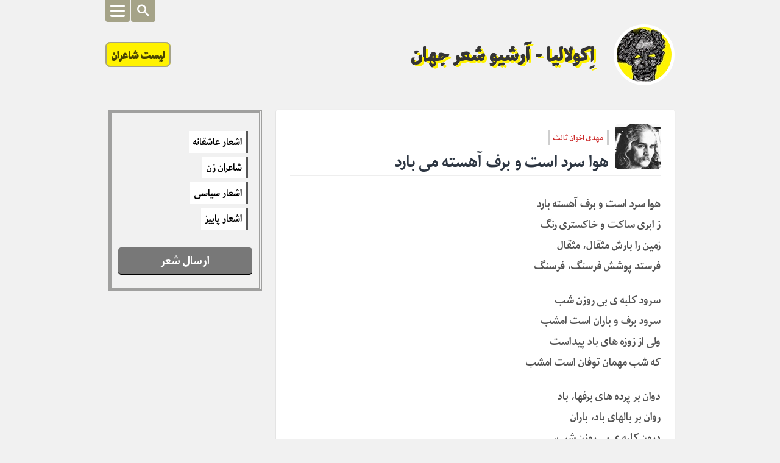

--- FILE ---
content_type: text/html; charset=UTF-8
request_url: https://echolalia.ir/%D9%87%D9%88%D8%A7-%D8%B3%D8%B1%D8%AF-%D8%A7%D8%B3%D8%AA-%D9%88-%D8%A8%D8%B1%D9%81-%D8%A2%D9%87%D8%B3%D8%AA%D9%87-%D9%85%DB%8C-%D8%A8%D8%A7%D8%B1%D8%AF-%D8%A7%D8%AE%D9%88%D8%A7%D9%86-%D8%AB%D8%A7/
body_size: 19931
content:

	<!DOCTYPE html>
<html dir="rtl" lang="fa-IR" prefix="og: https://ogp.me/ns#"
<head><meta http-equiv="Content-type" content="text/html;charset=UTF-8"><script>if(navigator.userAgent.match(/MSIE|Internet Explorer/i)||navigator.userAgent.match(/Trident\/7\..*?rv:11/i)){var href=document.location.href;if(!href.match(/[?&]nowprocket/)){if(href.indexOf("?")==-1){if(href.indexOf("#")==-1){document.location.href=href+"?nowprocket=1"}else{document.location.href=href.replace("#","?nowprocket=1#")}}else{if(href.indexOf("#")==-1){document.location.href=href+"&nowprocket=1"}else{document.location.href=href.replace("#","&nowprocket=1#")}}}}</script><script>class RocketLazyLoadScripts{constructor(){this.v="1.2.4",this.triggerEvents=["keydown","mousedown","mousemove","touchmove","touchstart","touchend","wheel"],this.userEventHandler=this._triggerListener.bind(this),this.touchStartHandler=this._onTouchStart.bind(this),this.touchMoveHandler=this._onTouchMove.bind(this),this.touchEndHandler=this._onTouchEnd.bind(this),this.clickHandler=this._onClick.bind(this),this.interceptedClicks=[],window.addEventListener("pageshow",t=>{this.persisted=t.persisted}),window.addEventListener("DOMContentLoaded",()=>{this._preconnect3rdParties()}),this.delayedScripts={normal:[],async:[],defer:[]},this.trash=[],this.allJQueries=[]}_addUserInteractionListener(t){if(document.hidden){t._triggerListener();return}this.triggerEvents.forEach(e=>window.addEventListener(e,t.userEventHandler,{passive:!0})),window.addEventListener("touchstart",t.touchStartHandler,{passive:!0}),window.addEventListener("mousedown",t.touchStartHandler),document.addEventListener("visibilitychange",t.userEventHandler)}_removeUserInteractionListener(){this.triggerEvents.forEach(t=>window.removeEventListener(t,this.userEventHandler,{passive:!0})),document.removeEventListener("visibilitychange",this.userEventHandler)}_onTouchStart(t){"HTML"!==t.target.tagName&&(window.addEventListener("touchend",this.touchEndHandler),window.addEventListener("mouseup",this.touchEndHandler),window.addEventListener("touchmove",this.touchMoveHandler,{passive:!0}),window.addEventListener("mousemove",this.touchMoveHandler),t.target.addEventListener("click",this.clickHandler),this._renameDOMAttribute(t.target,"onclick","rocket-onclick"),this._pendingClickStarted())}_onTouchMove(t){window.removeEventListener("touchend",this.touchEndHandler),window.removeEventListener("mouseup",this.touchEndHandler),window.removeEventListener("touchmove",this.touchMoveHandler,{passive:!0}),window.removeEventListener("mousemove",this.touchMoveHandler),t.target.removeEventListener("click",this.clickHandler),this._renameDOMAttribute(t.target,"rocket-onclick","onclick"),this._pendingClickFinished()}_onTouchEnd(){window.removeEventListener("touchend",this.touchEndHandler),window.removeEventListener("mouseup",this.touchEndHandler),window.removeEventListener("touchmove",this.touchMoveHandler,{passive:!0}),window.removeEventListener("mousemove",this.touchMoveHandler)}_onClick(t){t.target.removeEventListener("click",this.clickHandler),this._renameDOMAttribute(t.target,"rocket-onclick","onclick"),this.interceptedClicks.push(t),t.preventDefault(),t.stopPropagation(),t.stopImmediatePropagation(),this._pendingClickFinished()}_replayClicks(){window.removeEventListener("touchstart",this.touchStartHandler,{passive:!0}),window.removeEventListener("mousedown",this.touchStartHandler),this.interceptedClicks.forEach(t=>{t.target.dispatchEvent(new MouseEvent("click",{view:t.view,bubbles:!0,cancelable:!0}))})}_waitForPendingClicks(){return new Promise(t=>{this._isClickPending?this._pendingClickFinished=t:t()})}_pendingClickStarted(){this._isClickPending=!0}_pendingClickFinished(){this._isClickPending=!1}_renameDOMAttribute(t,e,r){t.hasAttribute&&t.hasAttribute(e)&&(event.target.setAttribute(r,event.target.getAttribute(e)),event.target.removeAttribute(e))}_triggerListener(){this._removeUserInteractionListener(this),"loading"===document.readyState?document.addEventListener("DOMContentLoaded",this._loadEverythingNow.bind(this)):this._loadEverythingNow()}_preconnect3rdParties(){let t=[];document.querySelectorAll("script[type=rocketlazyloadscript][data-rocket-src]").forEach(e=>{let r=e.getAttribute("data-rocket-src");if(r&&0!==r.indexOf("data:")){0===r.indexOf("//")&&(r=location.protocol+r);try{let i=new URL(r).origin;i!==location.origin&&t.push({src:i,crossOrigin:e.crossOrigin||"module"===e.getAttribute("data-rocket-type")})}catch(n){}}}),t=[...new Map(t.map(t=>[JSON.stringify(t),t])).values()],this._batchInjectResourceHints(t,"preconnect")}async _loadEverythingNow(){this.lastBreath=Date.now(),this._delayEventListeners(),this._delayJQueryReady(this),this._handleDocumentWrite(),this._registerAllDelayedScripts(),this._preloadAllScripts(),await this._loadScriptsFromList(this.delayedScripts.normal),await this._loadScriptsFromList(this.delayedScripts.defer),await this._loadScriptsFromList(this.delayedScripts.async);try{await this._triggerDOMContentLoaded(),await this._pendingWebpackRequests(this),await this._triggerWindowLoad()}catch(t){console.error(t)}window.dispatchEvent(new Event("rocket-allScriptsLoaded")),this._waitForPendingClicks().then(()=>{this._replayClicks()}),this._emptyTrash()}_registerAllDelayedScripts(){document.querySelectorAll("script[type=rocketlazyloadscript]").forEach(t=>{t.hasAttribute("data-rocket-src")?t.hasAttribute("async")&&!1!==t.async?this.delayedScripts.async.push(t):t.hasAttribute("defer")&&!1!==t.defer||"module"===t.getAttribute("data-rocket-type")?this.delayedScripts.defer.push(t):this.delayedScripts.normal.push(t):this.delayedScripts.normal.push(t)})}async _transformScript(t){if(await this._littleBreath(),!0===t.noModule&&"noModule"in HTMLScriptElement.prototype){t.setAttribute("data-rocket-status","skipped");return}return new Promise(navigator.userAgent.indexOf("Firefox/")>0||""===navigator.vendor?e=>{let r=document.createElement("script");[...t.attributes].forEach(t=>{let e=t.nodeName;"type"!==e&&("data-rocket-type"===e&&(e="type"),"data-rocket-src"===e&&(e="src"),r.setAttribute(e,t.nodeValue))}),t.text&&(r.text=t.text),r.hasAttribute("src")?(r.addEventListener("load",e),r.addEventListener("error",e)):(r.text=t.text,e());try{t.parentNode.replaceChild(r,t)}catch(i){e()}}:e=>{function r(){t.setAttribute("data-rocket-status","failed"),e()}try{let i=t.getAttribute("data-rocket-type"),n=t.getAttribute("data-rocket-src");i?(t.type=i,t.removeAttribute("data-rocket-type")):t.removeAttribute("type"),t.addEventListener("load",function r(){t.setAttribute("data-rocket-status","executed"),e()}),t.addEventListener("error",r),n?(t.removeAttribute("data-rocket-src"),t.src=n):t.src="data:text/javascript;base64,"+window.btoa(unescape(encodeURIComponent(t.text)))}catch(s){r()}})}async _loadScriptsFromList(t){let e=t.shift();return e&&e.isConnected?(await this._transformScript(e),this._loadScriptsFromList(t)):Promise.resolve()}_preloadAllScripts(){this._batchInjectResourceHints([...this.delayedScripts.normal,...this.delayedScripts.defer,...this.delayedScripts.async],"preload")}_batchInjectResourceHints(t,e){var r=document.createDocumentFragment();t.forEach(t=>{let i=t.getAttribute&&t.getAttribute("data-rocket-src")||t.src;if(i){let n=document.createElement("link");n.href=i,n.rel=e,"preconnect"!==e&&(n.as="script"),t.getAttribute&&"module"===t.getAttribute("data-rocket-type")&&(n.crossOrigin=!0),t.crossOrigin&&(n.crossOrigin=t.crossOrigin),t.integrity&&(n.integrity=t.integrity),r.appendChild(n),this.trash.push(n)}}),document.head.appendChild(r)}_delayEventListeners(){let t={};function e(e,r){!function e(r){!t[r]&&(t[r]={originalFunctions:{add:r.addEventListener,remove:r.removeEventListener},eventsToRewrite:[]},r.addEventListener=function(){arguments[0]=i(arguments[0]),t[r].originalFunctions.add.apply(r,arguments)},r.removeEventListener=function(){arguments[0]=i(arguments[0]),t[r].originalFunctions.remove.apply(r,arguments)});function i(e){return t[r].eventsToRewrite.indexOf(e)>=0?"rocket-"+e:e}}(e),t[e].eventsToRewrite.push(r)}function r(t,e){let r=t[e];Object.defineProperty(t,e,{get:()=>r||function(){},set(i){t["rocket"+e]=r=i}})}e(document,"DOMContentLoaded"),e(window,"DOMContentLoaded"),e(window,"load"),e(window,"pageshow"),e(document,"readystatechange"),r(document,"onreadystatechange"),r(window,"onload"),r(window,"onpageshow")}_delayJQueryReady(t){let e;function r(t){return t.split(" ").map(t=>"load"===t||0===t.indexOf("load.")?"rocket-jquery-load":t).join(" ")}function i(i){if(i&&i.fn&&!t.allJQueries.includes(i)){i.fn.ready=i.fn.init.prototype.ready=function(e){return t.domReadyFired?e.bind(document)(i):document.addEventListener("rocket-DOMContentLoaded",()=>e.bind(document)(i)),i([])};let n=i.fn.on;i.fn.on=i.fn.init.prototype.on=function(){return this[0]===window&&("string"==typeof arguments[0]||arguments[0]instanceof String?arguments[0]=r(arguments[0]):"object"==typeof arguments[0]&&Object.keys(arguments[0]).forEach(t=>{let e=arguments[0][t];delete arguments[0][t],arguments[0][r(t)]=e})),n.apply(this,arguments),this},t.allJQueries.push(i)}e=i}i(window.jQuery),Object.defineProperty(window,"jQuery",{get:()=>e,set(t){i(t)}})}async _pendingWebpackRequests(t){let e=document.querySelector("script[data-webpack]");async function r(){return new Promise(t=>{e.addEventListener("load",t),e.addEventListener("error",t)})}e&&(await r(),await t._requestAnimFrame(),await t._pendingWebpackRequests(t))}async _triggerDOMContentLoaded(){this.domReadyFired=!0,await this._littleBreath(),document.dispatchEvent(new Event("rocket-DOMContentLoaded")),await this._littleBreath(),window.dispatchEvent(new Event("rocket-DOMContentLoaded")),await this._littleBreath(),document.dispatchEvent(new Event("rocket-readystatechange")),await this._littleBreath(),document.rocketonreadystatechange&&document.rocketonreadystatechange()}async _triggerWindowLoad(){await this._littleBreath(),window.dispatchEvent(new Event("rocket-load")),await this._littleBreath(),window.rocketonload&&window.rocketonload(),await this._littleBreath(),this.allJQueries.forEach(t=>t(window).trigger("rocket-jquery-load")),await this._littleBreath();let t=new Event("rocket-pageshow");t.persisted=this.persisted,window.dispatchEvent(t),await this._littleBreath(),window.rocketonpageshow&&window.rocketonpageshow({persisted:this.persisted})}_handleDocumentWrite(){let t=new Map;document.write=document.writeln=function(e){let r=document.currentScript;r||console.error("WPRocket unable to document.write this: "+e);let i=document.createRange(),n=r.parentElement,s=t.get(r);void 0===s&&(s=r.nextSibling,t.set(r,s));let a=document.createDocumentFragment();i.setStart(a,0),a.appendChild(i.createContextualFragment(e)),n.insertBefore(a,s)}}async _littleBreath(){Date.now()-this.lastBreath>45&&(await this._requestAnimFrame(),this.lastBreath=Date.now())}async _requestAnimFrame(){return document.hidden?new Promise(t=>setTimeout(t)):new Promise(t=>requestAnimationFrame(t))}_emptyTrash(){this.trash.forEach(t=>t.remove())}static run(){let t=new RocketLazyLoadScripts;t._addUserInteractionListener(t)}}RocketLazyLoadScripts.run();</script>
    
    <meta name="viewport" content="width=device-width, initial-scale=1.0, maximum-scale=1.0, user-scalable=no">
    
    <title>
        مهدی اخوان ثالث - هوا سرد است و برف آهسته می بارد | اِکولالیا - آرشیو شعر جهان    </title><link rel="preload" as="style" href="https://fonts.googleapis.com/css?family=Lato%3A400%2C700%2C400italic%2C700italic%7CRaleway%3A600%2C500%2C400&#038;display=swap" /><link rel="stylesheet" href="https://fonts.googleapis.com/css?family=Lato%3A400%2C700%2C400italic%2C700italic%7CRaleway%3A600%2C500%2C400&#038;display=swap" media="print" onload="this.media='all'" /><noscript><link rel="stylesheet" href="https://fonts.googleapis.com/css?family=Lato%3A400%2C700%2C400italic%2C700italic%7CRaleway%3A600%2C500%2C400&#038;display=swap" /></noscript>
    
    <script type="rocketlazyloadscript">document.documentElement.className = document.documentElement.className.replace("no-js","js");</script>

<!-- بهینه سازی موتور جستجو توسط رنک مث پرو - https://rankmath.com/ -->
<title>مهدی اخوان ثالث - هوا سرد است و برف آهسته می بارد | اِکولالیا - آرشیو شعر جهان</title>
<meta name="description" content="اکولالیا | #مهدی_اخوان_ثالث"/>
<meta name="robots" content="follow, index, max-snippet:-1, max-video-preview:-1, max-image-preview:large"/>
<link rel="canonical" href="https://echolalia.ir/%d9%87%d9%88%d8%a7-%d8%b3%d8%b1%d8%af-%d8%a7%d8%b3%d8%aa-%d9%88-%d8%a8%d8%b1%d9%81-%d8%a2%d9%87%d8%b3%d8%aa%d9%87-%d9%85%db%8c-%d8%a8%d8%a7%d8%b1%d8%af-%d8%a7%d8%ae%d9%88%d8%a7%d9%86-%d8%ab%d8%a7/" />
<meta property="og:locale" content="fa_IR" />
<meta property="og:type" content="article" />
<meta property="og:title" content="مهدی اخوان ثالث - هوا سرد است و برف آهسته می بارد | اِکولالیا - آرشیو شعر جهان" />
<meta property="og:description" content="اکولالیا | #مهدی_اخوان_ثالث" />
<meta property="og:url" content="https://echolalia.ir/%d9%87%d9%88%d8%a7-%d8%b3%d8%b1%d8%af-%d8%a7%d8%b3%d8%aa-%d9%88-%d8%a8%d8%b1%d9%81-%d8%a2%d9%87%d8%b3%d8%aa%d9%87-%d9%85%db%8c-%d8%a8%d8%a7%d8%b1%d8%af-%d8%a7%d8%ae%d9%88%d8%a7%d9%86-%d8%ab%d8%a7/" />
<meta property="og:site_name" content="اِکولالیا - آرشیو شعر جهان" />
<meta property="article:section" content="مهدی اخوان ثالث" />
<meta property="og:updated_time" content="2018-09-12T08:44:18+04:30" />
<meta property="article:published_time" content="۱۳۹۵-۰۹-۲۸\۰۷:۱۷:۲۷" />
<meta property="article:modified_time" content="۱۳۹۷-۰۶-۲۱\۰۴:۱۴:۱۸" />
<meta name="twitter:card" content="summary_large_image" />
<meta name="twitter:title" content="مهدی اخوان ثالث - هوا سرد است و برف آهسته می بارد | اِکولالیا - آرشیو شعر جهان" />
<meta name="twitter:description" content="اکولالیا | #مهدی_اخوان_ثالث" />
<meta name="twitter:label1" content="نویسنده" />
<meta name="twitter:data1" content="ادمین" />
<meta name="twitter:label2" content="زمان خواندن" />
<meta name="twitter:data2" content="کمتر از یک دقیقه" />
<script type="application/ld+json" class="rank-math-schema-pro">{"@context":"https://schema.org","@graph":[{"@type":["Person","Organization"],"@id":"https://echolalia.ir/#person","name":"\u0627\u0650\u06a9\u0648\u0644\u0627\u0644\u06cc\u0627 - \u0622\u0631\u0634\u06cc\u0648 \u0634\u0639\u0631 \u062c\u0647\u0627\u0646"},{"@type":"WebSite","@id":"https://echolalia.ir/#website","url":"https://echolalia.ir","name":"\u0627\u0650\u06a9\u0648\u0644\u0627\u0644\u06cc\u0627 - \u0622\u0631\u0634\u06cc\u0648 \u0634\u0639\u0631 \u062c\u0647\u0627\u0646","publisher":{"@id":"https://echolalia.ir/#person"},"inLanguage":"fa-IR"},{"@type":"ImageObject","@id":"https://echolalia.ir/wp-content/uploads/2017/10/\u0645\u0647\u062f\u06cc-\u0627\u062e\u0648\u0627\u0646-\u062b\u0627\u0644\u062b.jpg","url":"https://echolalia.ir/wp-content/uploads/2017/10/\u0645\u0647\u062f\u06cc-\u0627\u062e\u0648\u0627\u0646-\u062b\u0627\u0644\u062b.jpg","width":"100","height":"100","caption":"\u0645\u0647\u062f\u06cc \u0627\u062e\u0648\u0627\u0646 \u062b\u0627\u0644\u062b","inLanguage":"fa-IR"},{"@type":"WebPage","@id":"https://echolalia.ir/%d9%87%d9%88%d8%a7-%d8%b3%d8%b1%d8%af-%d8%a7%d8%b3%d8%aa-%d9%88-%d8%a8%d8%b1%d9%81-%d8%a2%d9%87%d8%b3%d8%aa%d9%87-%d9%85%db%8c-%d8%a8%d8%a7%d8%b1%d8%af-%d8%a7%d8%ae%d9%88%d8%a7%d9%86-%d8%ab%d8%a7/#webpage","url":"https://echolalia.ir/%d9%87%d9%88%d8%a7-%d8%b3%d8%b1%d8%af-%d8%a7%d8%b3%d8%aa-%d9%88-%d8%a8%d8%b1%d9%81-%d8%a2%d9%87%d8%b3%d8%aa%d9%87-%d9%85%db%8c-%d8%a8%d8%a7%d8%b1%d8%af-%d8%a7%d8%ae%d9%88%d8%a7%d9%86-%d8%ab%d8%a7/","name":"\u0645\u0647\u062f\u06cc \u0627\u062e\u0648\u0627\u0646 \u062b\u0627\u0644\u062b - \u0647\u0648\u0627 \u0633\u0631\u062f \u0627\u0633\u062a \u0648 \u0628\u0631\u0641 \u0622\u0647\u0633\u062a\u0647 \u0645\u06cc \u0628\u0627\u0631\u062f | \u0627\u0650\u06a9\u0648\u0644\u0627\u0644\u06cc\u0627 - \u0622\u0631\u0634\u06cc\u0648 \u0634\u0639\u0631 \u062c\u0647\u0627\u0646","datePublished":"2016-12-18T10:47:27+03:30","dateModified":"2018-09-12T08:44:18+04:30","isPartOf":{"@id":"https://echolalia.ir/#website"},"primaryImageOfPage":{"@id":"https://echolalia.ir/wp-content/uploads/2017/10/\u0645\u0647\u062f\u06cc-\u0627\u062e\u0648\u0627\u0646-\u062b\u0627\u0644\u062b.jpg"},"inLanguage":"fa-IR"},{"@type":"Person","@id":"https://echolalia.ir/author/mohammadi/","name":"\u0627\u062f\u0645\u06cc\u0646","url":"https://echolalia.ir/author/mohammadi/","image":{"@type":"ImageObject","@id":"https://secure.gravatar.com/avatar/d4b3e7f68acb5919114a7f3b7c1d297e?s=96&amp;d=retro&amp;r=g","url":"https://secure.gravatar.com/avatar/d4b3e7f68acb5919114a7f3b7c1d297e?s=96&amp;d=retro&amp;r=g","caption":"\u0627\u062f\u0645\u06cc\u0646","inLanguage":"fa-IR"}},{"@type":"BlogPosting","headline":"\u0645\u0647\u062f\u06cc \u0627\u062e\u0648\u0627\u0646 \u062b\u0627\u0644\u062b - \u0647\u0648\u0627 \u0633\u0631\u062f \u0627\u0633\u062a \u0648 \u0628\u0631\u0641 \u0622\u0647\u0633\u062a\u0647 \u0645\u06cc \u0628\u0627\u0631\u062f | \u0627\u0650\u06a9\u0648\u0644\u0627\u0644\u06cc\u0627 - \u0622\u0631\u0634\u06cc\u0648 \u0634\u0639\u0631 \u062c\u0647\u0627\u0646","datePublished":"2016-12-18T10:47:27+03:30","dateModified":"2018-09-12T08:44:18+04:30","author":{"@id":"https://echolalia.ir/author/mohammadi/","name":"\u0627\u062f\u0645\u06cc\u0646"},"publisher":{"@id":"https://echolalia.ir/#person"},"description":"\u0627\u06a9\u0648\u0644\u0627\u0644\u06cc\u0627 | #\u0645\u0647\u062f\u06cc_\u0627\u062e\u0648\u0627\u0646_\u062b\u0627\u0644\u062b","name":"\u0645\u0647\u062f\u06cc \u0627\u062e\u0648\u0627\u0646 \u062b\u0627\u0644\u062b - \u0647\u0648\u0627 \u0633\u0631\u062f \u0627\u0633\u062a \u0648 \u0628\u0631\u0641 \u0622\u0647\u0633\u062a\u0647 \u0645\u06cc \u0628\u0627\u0631\u062f | \u0627\u0650\u06a9\u0648\u0644\u0627\u0644\u06cc\u0627 - \u0622\u0631\u0634\u06cc\u0648 \u0634\u0639\u0631 \u062c\u0647\u0627\u0646","@id":"https://echolalia.ir/%d9%87%d9%88%d8%a7-%d8%b3%d8%b1%d8%af-%d8%a7%d8%b3%d8%aa-%d9%88-%d8%a8%d8%b1%d9%81-%d8%a2%d9%87%d8%b3%d8%aa%d9%87-%d9%85%db%8c-%d8%a8%d8%a7%d8%b1%d8%af-%d8%a7%d8%ae%d9%88%d8%a7%d9%86-%d8%ab%d8%a7/#richSnippet","isPartOf":{"@id":"https://echolalia.ir/%d9%87%d9%88%d8%a7-%d8%b3%d8%b1%d8%af-%d8%a7%d8%b3%d8%aa-%d9%88-%d8%a8%d8%b1%d9%81-%d8%a2%d9%87%d8%b3%d8%aa%d9%87-%d9%85%db%8c-%d8%a8%d8%a7%d8%b1%d8%af-%d8%a7%d8%ae%d9%88%d8%a7%d9%86-%d8%ab%d8%a7/#webpage"},"image":{"@id":"https://echolalia.ir/wp-content/uploads/2017/10/\u0645\u0647\u062f\u06cc-\u0627\u062e\u0648\u0627\u0646-\u062b\u0627\u0644\u062b.jpg"},"inLanguage":"fa-IR","mainEntityOfPage":{"@id":"https://echolalia.ir/%d9%87%d9%88%d8%a7-%d8%b3%d8%b1%d8%af-%d8%a7%d8%b3%d8%aa-%d9%88-%d8%a8%d8%b1%d9%81-%d8%a2%d9%87%d8%b3%d8%aa%d9%87-%d9%85%db%8c-%d8%a8%d8%a7%d8%b1%d8%af-%d8%a7%d8%ae%d9%88%d8%a7%d9%86-%d8%ab%d8%a7/#webpage"}}]}</script>
<!-- /افزونه سئو وردپرس رنک مث -->

<link rel='dns-prefetch' href='//www.google.com' />
<link href='https://fonts.gstatic.com' crossorigin rel='preconnect' />
<link rel="alternate" type="application/rss+xml" title="اِکولالیا - آرشیو شعر جهان &raquo; خوراک" href="https://echolalia.ir/feed/" />
<link rel="alternate" type="application/rss+xml" title="اِکولالیا - آرشیو شعر جهان &raquo; خوراک دیدگاه‌ها" href="https://echolalia.ir/comments/feed/" />
<link rel="alternate" type="application/rss+xml" title="اِکولالیا - آرشیو شعر جهان &raquo; هوا سرد است و برف آهسته می بارد خوراک دیدگاه‌ها" href="https://echolalia.ir/%d9%87%d9%88%d8%a7-%d8%b3%d8%b1%d8%af-%d8%a7%d8%b3%d8%aa-%d9%88-%d8%a8%d8%b1%d9%81-%d8%a2%d9%87%d8%b3%d8%aa%d9%87-%d9%85%db%8c-%d8%a8%d8%a7%d8%b1%d8%af-%d8%a7%d8%ae%d9%88%d8%a7%d9%86-%d8%ab%d8%a7/feed/" />
<style id='wp-emoji-styles-inline-css' type='text/css'>

	img.wp-smiley, img.emoji {
		display: inline !important;
		border: none !important;
		box-shadow: none !important;
		height: 1em !important;
		width: 1em !important;
		margin: 0 0.07em !important;
		vertical-align: -0.1em !important;
		background: none !important;
		padding: 0 !important;
	}
</style>
<link rel='stylesheet' id='wp-block-library-rtl-css' href='https://echolalia.ir/wp-includes/css/dist/block-library/style-rtl.min.css?ver=6.4.7' type='text/css' media='all' />
<style id='classic-theme-styles-inline-css' type='text/css'>
/*! This file is auto-generated */
.wp-block-button__link{color:#fff;background-color:#32373c;border-radius:9999px;box-shadow:none;text-decoration:none;padding:calc(.667em + 2px) calc(1.333em + 2px);font-size:1.125em}.wp-block-file__button{background:#32373c;color:#fff;text-decoration:none}
</style>
<style id='global-styles-inline-css' type='text/css'>
body{--wp--preset--color--black: #000000;--wp--preset--color--cyan-bluish-gray: #abb8c3;--wp--preset--color--white: #ffffff;--wp--preset--color--pale-pink: #f78da7;--wp--preset--color--vivid-red: #cf2e2e;--wp--preset--color--luminous-vivid-orange: #ff6900;--wp--preset--color--luminous-vivid-amber: #fcb900;--wp--preset--color--light-green-cyan: #7bdcb5;--wp--preset--color--vivid-green-cyan: #00d084;--wp--preset--color--pale-cyan-blue: #8ed1fc;--wp--preset--color--vivid-cyan-blue: #0693e3;--wp--preset--color--vivid-purple: #9b51e0;--wp--preset--gradient--vivid-cyan-blue-to-vivid-purple: linear-gradient(135deg,rgba(6,147,227,1) 0%,rgb(155,81,224) 100%);--wp--preset--gradient--light-green-cyan-to-vivid-green-cyan: linear-gradient(135deg,rgb(122,220,180) 0%,rgb(0,208,130) 100%);--wp--preset--gradient--luminous-vivid-amber-to-luminous-vivid-orange: linear-gradient(135deg,rgba(252,185,0,1) 0%,rgba(255,105,0,1) 100%);--wp--preset--gradient--luminous-vivid-orange-to-vivid-red: linear-gradient(135deg,rgba(255,105,0,1) 0%,rgb(207,46,46) 100%);--wp--preset--gradient--very-light-gray-to-cyan-bluish-gray: linear-gradient(135deg,rgb(238,238,238) 0%,rgb(169,184,195) 100%);--wp--preset--gradient--cool-to-warm-spectrum: linear-gradient(135deg,rgb(74,234,220) 0%,rgb(151,120,209) 20%,rgb(207,42,186) 40%,rgb(238,44,130) 60%,rgb(251,105,98) 80%,rgb(254,248,76) 100%);--wp--preset--gradient--blush-light-purple: linear-gradient(135deg,rgb(255,206,236) 0%,rgb(152,150,240) 100%);--wp--preset--gradient--blush-bordeaux: linear-gradient(135deg,rgb(254,205,165) 0%,rgb(254,45,45) 50%,rgb(107,0,62) 100%);--wp--preset--gradient--luminous-dusk: linear-gradient(135deg,rgb(255,203,112) 0%,rgb(199,81,192) 50%,rgb(65,88,208) 100%);--wp--preset--gradient--pale-ocean: linear-gradient(135deg,rgb(255,245,203) 0%,rgb(182,227,212) 50%,rgb(51,167,181) 100%);--wp--preset--gradient--electric-grass: linear-gradient(135deg,rgb(202,248,128) 0%,rgb(113,206,126) 100%);--wp--preset--gradient--midnight: linear-gradient(135deg,rgb(2,3,129) 0%,rgb(40,116,252) 100%);--wp--preset--font-size--small: 13px;--wp--preset--font-size--medium: 20px;--wp--preset--font-size--large: 36px;--wp--preset--font-size--x-large: 42px;--wp--preset--spacing--20: 0.44rem;--wp--preset--spacing--30: 0.67rem;--wp--preset--spacing--40: 1rem;--wp--preset--spacing--50: 1.5rem;--wp--preset--spacing--60: 2.25rem;--wp--preset--spacing--70: 3.38rem;--wp--preset--spacing--80: 5.06rem;--wp--preset--shadow--natural: 6px 6px 9px rgba(0, 0, 0, 0.2);--wp--preset--shadow--deep: 12px 12px 50px rgba(0, 0, 0, 0.4);--wp--preset--shadow--sharp: 6px 6px 0px rgba(0, 0, 0, 0.2);--wp--preset--shadow--outlined: 6px 6px 0px -3px rgba(255, 255, 255, 1), 6px 6px rgba(0, 0, 0, 1);--wp--preset--shadow--crisp: 6px 6px 0px rgba(0, 0, 0, 1);}:where(.is-layout-flex){gap: 0.5em;}:where(.is-layout-grid){gap: 0.5em;}body .is-layout-flow > .alignleft{float: left;margin-inline-start: 0;margin-inline-end: 2em;}body .is-layout-flow > .alignright{float: right;margin-inline-start: 2em;margin-inline-end: 0;}body .is-layout-flow > .aligncenter{margin-left: auto !important;margin-right: auto !important;}body .is-layout-constrained > .alignleft{float: left;margin-inline-start: 0;margin-inline-end: 2em;}body .is-layout-constrained > .alignright{float: right;margin-inline-start: 2em;margin-inline-end: 0;}body .is-layout-constrained > .aligncenter{margin-left: auto !important;margin-right: auto !important;}body .is-layout-constrained > :where(:not(.alignleft):not(.alignright):not(.alignfull)){max-width: var(--wp--style--global--content-size);margin-left: auto !important;margin-right: auto !important;}body .is-layout-constrained > .alignwide{max-width: var(--wp--style--global--wide-size);}body .is-layout-flex{display: flex;}body .is-layout-flex{flex-wrap: wrap;align-items: center;}body .is-layout-flex > *{margin: 0;}body .is-layout-grid{display: grid;}body .is-layout-grid > *{margin: 0;}:where(.wp-block-columns.is-layout-flex){gap: 2em;}:where(.wp-block-columns.is-layout-grid){gap: 2em;}:where(.wp-block-post-template.is-layout-flex){gap: 1.25em;}:where(.wp-block-post-template.is-layout-grid){gap: 1.25em;}.has-black-color{color: var(--wp--preset--color--black) !important;}.has-cyan-bluish-gray-color{color: var(--wp--preset--color--cyan-bluish-gray) !important;}.has-white-color{color: var(--wp--preset--color--white) !important;}.has-pale-pink-color{color: var(--wp--preset--color--pale-pink) !important;}.has-vivid-red-color{color: var(--wp--preset--color--vivid-red) !important;}.has-luminous-vivid-orange-color{color: var(--wp--preset--color--luminous-vivid-orange) !important;}.has-luminous-vivid-amber-color{color: var(--wp--preset--color--luminous-vivid-amber) !important;}.has-light-green-cyan-color{color: var(--wp--preset--color--light-green-cyan) !important;}.has-vivid-green-cyan-color{color: var(--wp--preset--color--vivid-green-cyan) !important;}.has-pale-cyan-blue-color{color: var(--wp--preset--color--pale-cyan-blue) !important;}.has-vivid-cyan-blue-color{color: var(--wp--preset--color--vivid-cyan-blue) !important;}.has-vivid-purple-color{color: var(--wp--preset--color--vivid-purple) !important;}.has-black-background-color{background-color: var(--wp--preset--color--black) !important;}.has-cyan-bluish-gray-background-color{background-color: var(--wp--preset--color--cyan-bluish-gray) !important;}.has-white-background-color{background-color: var(--wp--preset--color--white) !important;}.has-pale-pink-background-color{background-color: var(--wp--preset--color--pale-pink) !important;}.has-vivid-red-background-color{background-color: var(--wp--preset--color--vivid-red) !important;}.has-luminous-vivid-orange-background-color{background-color: var(--wp--preset--color--luminous-vivid-orange) !important;}.has-luminous-vivid-amber-background-color{background-color: var(--wp--preset--color--luminous-vivid-amber) !important;}.has-light-green-cyan-background-color{background-color: var(--wp--preset--color--light-green-cyan) !important;}.has-vivid-green-cyan-background-color{background-color: var(--wp--preset--color--vivid-green-cyan) !important;}.has-pale-cyan-blue-background-color{background-color: var(--wp--preset--color--pale-cyan-blue) !important;}.has-vivid-cyan-blue-background-color{background-color: var(--wp--preset--color--vivid-cyan-blue) !important;}.has-vivid-purple-background-color{background-color: var(--wp--preset--color--vivid-purple) !important;}.has-black-border-color{border-color: var(--wp--preset--color--black) !important;}.has-cyan-bluish-gray-border-color{border-color: var(--wp--preset--color--cyan-bluish-gray) !important;}.has-white-border-color{border-color: var(--wp--preset--color--white) !important;}.has-pale-pink-border-color{border-color: var(--wp--preset--color--pale-pink) !important;}.has-vivid-red-border-color{border-color: var(--wp--preset--color--vivid-red) !important;}.has-luminous-vivid-orange-border-color{border-color: var(--wp--preset--color--luminous-vivid-orange) !important;}.has-luminous-vivid-amber-border-color{border-color: var(--wp--preset--color--luminous-vivid-amber) !important;}.has-light-green-cyan-border-color{border-color: var(--wp--preset--color--light-green-cyan) !important;}.has-vivid-green-cyan-border-color{border-color: var(--wp--preset--color--vivid-green-cyan) !important;}.has-pale-cyan-blue-border-color{border-color: var(--wp--preset--color--pale-cyan-blue) !important;}.has-vivid-cyan-blue-border-color{border-color: var(--wp--preset--color--vivid-cyan-blue) !important;}.has-vivid-purple-border-color{border-color: var(--wp--preset--color--vivid-purple) !important;}.has-vivid-cyan-blue-to-vivid-purple-gradient-background{background: var(--wp--preset--gradient--vivid-cyan-blue-to-vivid-purple) !important;}.has-light-green-cyan-to-vivid-green-cyan-gradient-background{background: var(--wp--preset--gradient--light-green-cyan-to-vivid-green-cyan) !important;}.has-luminous-vivid-amber-to-luminous-vivid-orange-gradient-background{background: var(--wp--preset--gradient--luminous-vivid-amber-to-luminous-vivid-orange) !important;}.has-luminous-vivid-orange-to-vivid-red-gradient-background{background: var(--wp--preset--gradient--luminous-vivid-orange-to-vivid-red) !important;}.has-very-light-gray-to-cyan-bluish-gray-gradient-background{background: var(--wp--preset--gradient--very-light-gray-to-cyan-bluish-gray) !important;}.has-cool-to-warm-spectrum-gradient-background{background: var(--wp--preset--gradient--cool-to-warm-spectrum) !important;}.has-blush-light-purple-gradient-background{background: var(--wp--preset--gradient--blush-light-purple) !important;}.has-blush-bordeaux-gradient-background{background: var(--wp--preset--gradient--blush-bordeaux) !important;}.has-luminous-dusk-gradient-background{background: var(--wp--preset--gradient--luminous-dusk) !important;}.has-pale-ocean-gradient-background{background: var(--wp--preset--gradient--pale-ocean) !important;}.has-electric-grass-gradient-background{background: var(--wp--preset--gradient--electric-grass) !important;}.has-midnight-gradient-background{background: var(--wp--preset--gradient--midnight) !important;}.has-small-font-size{font-size: var(--wp--preset--font-size--small) !important;}.has-medium-font-size{font-size: var(--wp--preset--font-size--medium) !important;}.has-large-font-size{font-size: var(--wp--preset--font-size--large) !important;}.has-x-large-font-size{font-size: var(--wp--preset--font-size--x-large) !important;}
.wp-block-navigation a:where(:not(.wp-element-button)){color: inherit;}
:where(.wp-block-post-template.is-layout-flex){gap: 1.25em;}:where(.wp-block-post-template.is-layout-grid){gap: 1.25em;}
:where(.wp-block-columns.is-layout-flex){gap: 2em;}:where(.wp-block-columns.is-layout-grid){gap: 2em;}
.wp-block-pullquote{font-size: 1.5em;line-height: 1.6;}
</style>
<link rel='stylesheet' id='hide-admin-bar-based-on-user-roles-css' href='https://echolalia.ir/wp-content/plugins/hide-admin-bar-based-on-user-roles/public/css/hide-admin-bar-based-on-user-roles-public.css?ver=3.5.1' type='text/css' media='all' />
<link data-minify="1" rel='stylesheet' id='taxonomy-image-plugin-public-css' href='https://echolalia.ir/wp-content/cache/min/1/wp-content/plugins/taxonomy-images/css/style.css?ver=1742803356' type='text/css' media='screen' />
<link data-minify="1" rel='stylesheet' id='wpast-styles-css' href='https://echolalia.ir/wp-content/cache/min/1/wp-content/plugins/wp-advanced-support-ticket/assets/css/styles.css?ver=1742803356' type='text/css' media='all' />
<link data-minify="1" rel='stylesheet' id='wpast-styles-rtl-css' href='https://echolalia.ir/wp-content/cache/min/1/wp-content/plugins/wp-advanced-support-ticket/assets/css/rtl.css?ver=1742803356' type='text/css' media='all' />
<link data-minify="1" rel='stylesheet' id='audioigniter-css' href='https://echolalia.ir/wp-content/cache/min/1/wp-content/plugins/audioigniter/player/build/style.css?ver=1742803356' type='text/css' media='all' />
<link data-minify="1" rel='stylesheet' id='stylename-css' href='https://echolalia.ir/wp-content/cache/min/1/wp-content/themes/echo/font-style.css?ver=1742803356' type='text/css' media='all' />
<link data-minify="1" rel='stylesheet' id='plato-styles-css' href='https://echolalia.ir/wp-content/cache/min/1/wp-content/plugins/plato-user-panel/assets/css/styles.css?ver=1742803356' type='text/css' media='all' />
<link data-minify="1" rel='stylesheet' id='plato-styles-rtl-css' href='https://echolalia.ir/wp-content/cache/min/1/wp-content/plugins/plato-user-panel/assets/css/rtl.css?ver=1742803356' type='text/css' media='all' />

<link data-minify="1" rel='stylesheet' id='lingonberry_style-css' href='https://echolalia.ir/wp-content/cache/min/1/wp-content/themes/echo/style.css?ver=1742803356' type='text/css' media='all' />
<script type="rocketlazyloadscript" data-rocket-type="text/javascript" data-rocket-src="https://echolalia.ir/wp-includes/js/jquery/jquery.min.js?ver=3.7.1" id="jquery-core-js"></script>
<script type="rocketlazyloadscript" data-rocket-type="text/javascript" data-rocket-src="https://echolalia.ir/wp-includes/js/jquery/jquery-migrate.min.js?ver=3.4.1" id="jquery-migrate-js" defer></script>
<script type="rocketlazyloadscript" data-minify="1" data-rocket-type="text/javascript" data-rocket-src="https://echolalia.ir/wp-content/cache/min/1/wp-content/plugins/hide-admin-bar-based-on-user-roles/public/js/hide-admin-bar-based-on-user-roles-public.js?ver=1742803356" id="hide-admin-bar-based-on-user-roles-js"></script>
<script type="rocketlazyloadscript" data-rocket-type="text/javascript" data-rocket-src="https://www.google.com/recaptcha/api.js?hl=fa" id="plato-recaptcha-js"></script>
<link rel="https://api.w.org/" href="https://echolalia.ir/wp-json/" /><link rel="alternate" type="application/json" href="https://echolalia.ir/wp-json/wp/v2/posts/628" /><link rel="EditURI" type="application/rsd+xml" title="RSD" href="https://echolalia.ir/xmlrpc.php?rsd" />
<link data-minify="1" rel="stylesheet" href="https://echolalia.ir/wp-content/cache/min/1/wp-content/themes/echo/rtl.css?ver=1742803356" type="text/css" media="screen" /><meta name="generator" content="WordPress 6.4.7" />
<link rel='shortlink' href='https://echolalia.ir/?p=628' />
<link rel="alternate" type="application/json+oembed" href="https://echolalia.ir/wp-json/oembed/1.0/embed?url=https%3A%2F%2Fecholalia.ir%2F%25d9%2587%25d9%2588%25d8%25a7-%25d8%25b3%25d8%25b1%25d8%25af-%25d8%25a7%25d8%25b3%25d8%25aa-%25d9%2588-%25d8%25a8%25d8%25b1%25d9%2581-%25d8%25a2%25d9%2587%25d8%25b3%25d8%25aa%25d9%2587-%25d9%2585%25db%258c-%25d8%25a8%25d8%25a7%25d8%25b1%25d8%25af-%25d8%25a7%25d8%25ae%25d9%2588%25d8%25a7%25d9%2586-%25d8%25ab%25d8%25a7%2F" />
<link rel="alternate" type="text/xml+oembed" href="https://echolalia.ir/wp-json/oembed/1.0/embed?url=https%3A%2F%2Fecholalia.ir%2F%25d9%2587%25d9%2588%25d8%25a7-%25d8%25b3%25d8%25b1%25d8%25af-%25d8%25a7%25d8%25b3%25d8%25aa-%25d9%2588-%25d8%25a8%25d8%25b1%25d9%2581-%25d8%25a2%25d9%2587%25d8%25b3%25d8%25aa%25d9%2587-%25d9%2585%25db%258c-%25d8%25a8%25d8%25a7%25d8%25b1%25d8%25af-%25d8%25a7%25d8%25ae%25d9%2588%25d8%25a7%25d9%2586-%25d8%25ab%25d8%25a7%2F&#038;format=xml" />
		<style type="text/css">
		.hashtag,
				.hashtag a {
					color: #0084B4 !important;
					background-color: transparent !important;
					text-decoration:none;
					
				}
				.hashtag a:hover {
					text-decoration:underline;
				}
					</style>
			    <style type="text/css">
                                @font-face {
            font-family: _IRANSans;
            font-style: normal;
            font-weight: bold;
            src: url('https://echolalia.ir/wp-content/plugins/plato-user-panel/assets/fonts/iransans/eot/IRANSansWeb_Bold.eot');
            src: url('https://echolalia.ir/wp-content/plugins/plato-user-panel/assets/fonts/iransans/eot/IRANSansWeb_Bold.eot?#iefix') format('embedded-opentype'),
            url('https://echolalia.ir/wp-content/plugins/plato-user-panel/assets/fonts/iransans/woff2/IRANSansWeb_Bold.woff2') format('woff2'),
            url('https://echolalia.ir/wp-content/plugins/plato-user-panel/assets/fonts/iransans/woff/IRANSansWeb_Bold.woff') format('woff'),
            url('https://echolalia.ir/wp-content/plugins/plato-user-panel/assets/fonts/iransans/ttf/IRANSansWeb_Bold.ttf') format('truetype');
        }

        @font-face {
            font-family: _IRANSans;
            font-style: normal;
            font-weight: normal;
            src: url('https://echolalia.ir/wp-content/plugins/plato-user-panel/assets/fonts/iransans/eot/IRANSansWeb.eot');
            src: url('https://echolalia.ir/wp-content/plugins/plato-user-panel/assets/fonts/iransans/eot/IRANSansWeb.eot?#iefix') format('embedded-opentype'),
            url('https://echolalia.ir/wp-content/plugins/plato-user-panel/assets/fonts/iransans/woff2/IRANSansWeb.woff2') format('woff2'),
            url('https://echolalia.ir/wp-content/plugins/plato-user-panel/assets/fonts/iransans/woff/IRANSansWeb.woff') format('woff'),
            url('https://echolalia.ir/wp-content/plugins/plato-user-panel/assets/fonts/iransans/ttf/IRANSansWeb.ttf') format('truetype');
        }

                                .plato-user-panel,
        .jq-toast-wrap,
        .plato-user-panel .uppy-Root {
            font-family: _IRANSans !important;
        }

                                                                .plato-ltr.plato-user-panel .plato-login-sidebar {
            order: 2;
        }

                                .plato-login-sidebar {
            background-color: #fff203 !important;
        }

                                                .plato-section .card-section-title {
            color: #473fce;
        }

                        .plato-user-panel .plato-badge.plato-badge-primary {
            background: #473fce;
        }

        .plato-user-panel .plato-dropdown .plato-dropdown-menu li:hover {
            background: rgba(104, 58, 183, 0.1);
            color: #473fce;
        }

        .plato-user-panel .plato-dropdown .plato-dropdown-menu li:hover a {
            color: #473fce;
        }

        .plato-user-panel input[type="radio"],
        .plato-user-panel input[type="checkbox"] {
            border-color: #473fce;
        }

        .plato-user-panel input[type="radio"]:checked,
        .plato-user-panel input[type="checkbox"]:checked {
            border-color: #473fce;
        }

        .plato-user-panel input[type="radio"]:checked:before {
            background: #473fce;
        }

        .plato-user-panel input[type="checkbox"]:checked {
            background: #473fce;
        }

        .plato-user-panel .plato-button.plato-button-primary,
        .plato-user-panel input[type=submit].plato-button-primary,
        .plato-user-panel button.plato-button-primary,
        .plato-user-panel .button.plato-button-primary {
            background-color: #473fce;
        }

        .plato-user-panel .plato-button.plato-button-primary:hover,
        .plato-user-panel input[type=submit].plato-button-primary:hover,
        .plato-user-panel button.plato-button-primary:hover,
        .plato-user-panel .button.plato-button-primary:hover,
        .plato-user-panel .plato-button.plato-button-primary:focus,
        .plato-user-panel input[type=submit].plato-button-primary:focus,
        .plato-user-panel button.plato-button-primary:focus,
        .plato-user-panel .button.plato-button-primary:focus {
            background-color: #332bba;
        }

        .plato-user-panel .plato-login-sidebar h1 {
            color: #473fce;
        }

        .plato-user-panel .plato-pagination .page-numbers li .page-numbers.current {
            background: #473fce;
        }

        .plato-user-panel #plato-jump-top {
            background: #473fce;
            box-shadow: 0 0 10px 1px rgba(71, 63, 206, 0.7);
        }

        .plato-user-panel .plato-brand-logo span {
            color: #473fce;
        }

        .plato-user-panel .plato-widget-panel-coupon strong {
            border-color: #473fce;
            color: #473fce;
        }

        .plato-user-panel.plato-sidenav-vertical .plato-sidenav .plato-sidenav-content ul li a .plato-badge.plato-badge-primary {
            background: rgba(71, 63, 206, 0.15);
            color: #473fce;
        }

        .plato-user-panel.plato-sidenav-vertical .plato-sidenav .plato-sidenav-content ul li.plato-active > a {
            background: #473fce;
            box-shadow: 0 0 10px 1px rgba(71, 63, 206, 0.7);
        }

        .plato-user-panel.plato-centered.plato-logged-in:before {
            background-color: #473fce;
        }

        @media (max-width: 992px) {
            .plato-user-panel.plato-sidenav-horizontal .plato-sidenav .plato-sidenav-content ul li a .plato-badge.plato-badge-primary {
                background: rgba(71, 63, 206, 0.15);
                color: #473fce;
            }

            .plato-user-panel.plato-sidenav-horizontal .plato-sidenav .plato-sidenav-content ul li.plato-active > a {
                background: #473fce;
                box-shadow: 0 0 10px 1pxrgba(71, 63, 206, 0.7);
            }
        }

        @media (min-width: 992px) {
            .plato-user-panel.plato-sidenav-horizontal .plato-sidenav .plato-sidenav-content ul li.plato-active > a {
                background: #473fce;
                box-shadow: 0 0 10px 1pxrgba(71, 63, 206, 0.7);
            }
        }

                        .plato-user-panel .plato-button,
        .plato-user-panel input[type=submit],
        .plato-user-panel button,
        .plato-user-panel .button {
            background-color: #2e3a4c;
        }

        .plato-user-panel .plato-button:hover,
        .plato-user-panel input[type=submit]:hover,
        .plato-user-panel button:hover,
        .plato-user-panel .button:hover,
        .plato-user-panel .plato-button:focus,
        .plato-user-panel input[type=submit]:focus,
        .plato-user-panel button:focus,
        .plato-user-panel .button:focus {
            background-color: #1a2638;
        }

        .plato-user-panel.plato-sidenav-vertical .plato-sidenav .plato-sidenav-content ul li a .plato-badge.plato-badge-success {
            background: rgba(71, 63, 206, 0.15);
            color: #2e3a4c;
        }

        @media (max-width: 992px) {
            .plato-user-panel.plato-sidenav-horizontal .plato-sidenav .plato-sidenav-content ul li a .plato-badge.plato-badge-success {
                background: rgba(47, 190, 109, 0.15);
                color: #2e3a4c;
            }
        }

                        .plato-user-panel .plato-topnav {
            background: #0f172a !important;
        }

        .plato-user-panel .plato-topnav .plato-ripple:hover,
        .plato-user-panel .plato-topnav .plato-dropdown-open .plato-ripple {
            background: #000316;
        }

        .plato-user-panel.plato-sidenav-horizontal.plato-topnav-sticky .plato-topnav {
            border-bottom-color: #283043;
        }

        .plato-user-panel .plato-topnav .plato-topnav-nav li.plato-user-avatar > a img {
            border-color: #283043;
        }

                        .plato-user-panel.plato-sidenav-horizontal .plato-brand-logo span,
        .plato-user-panel .plato-topnav .plato-mdi-icon .mdi {
            color: #dfe4ea !important;
        }

                        .plato-user-panel .plato-sidenav {
            background: #0f172a !important;
        }

        .plato-user-panel.plato-skin-bordered.plato-sidenav-vertical .plato-sidenav {
            border-left-color: #0f172a !important;
            border-right-color: #0f172a !important;
        }

        .plato-user-panel .plato-sidenav .plato-brand-logo,
        .plato-user-panel .plato-sidenav .plato-sidenav-content .plato-avatar {
            border-bottom-color: #232b3e !important;
        }

        .plato-user-panel.plato-sidenav-vertical .plato-sidenav .plato-sidenav-content .plato-avatar img {
            border-color: #232b3e !important;
        }

        .plato-user-panel .plato-sidenav .plato-sidenav-content ul li.plato-active > a {
            background: #2d3548 !important;
            box-shadow: 0 0 10px 1px rgba(15, 23, 42, 0.7) !important;
        }

        .plato-user-panel.plato-sidenav-vertical .plato-sidenav .plato-sidenav-content ul > li.plato-open > a {
            background: #192134 !important;
        }

        .plato-user-panel.plato-centered.plato-logged-in:before {
            background-color: #000316;
        }

        @media (min-width: 992px) {
            .plato-user-panel.plato-sidenav-horizontal .plato-sidenav .plato-sidenav-content ul li a:hover {
                background: #2d3548;
            }

            .plato-user-panel.plato-sidenav-horizontal .plato-sidenav .plato-sidenav-content ul.plato-sidenav-submenu {
                background: #0f172a;
            }

            .plato-user-panel.plato-sidenav-horizontal .plato-sidenav .plato-sidenav-content ul li:hover > a {
                background: #2d3548;
            }

        }

                        .plato-user-panel.plato-sidenav-vertical .plato-brand-logo span,
        .plato-user-panel .plato-sidenav a,
        .plato-user-panel.plato-sidenav-vertical .plato-sidenav .plato-sidenav-content ul li.plato-active > a,
        .plato-user-panel.plato-sidenav-horizontal .plato-sidenav .plato-sidenav-content ul li.plato-active > a,
        .plato-user-panel.plato-sidenav-vertical .plato-sidenav .plato-sidenav-content .plato-avatar .plato-display-name {
            color: #dfe4ea !important;
        }

                        .plato-user-panel .plato-sidenav .plato-icon .mdi {
            color: #dfe4ea !important;
        }

                        .plato-user-panel input[type="text"],
        .plato-user-panel input[type="number"],
        .plato-user-panel input[type="search"],
        .plato-user-panel input[type="url"],
        .plato-user-panel input[type="tel"],
        .plato-user-panel input[type="email"],
        .plato-user-panel input[type="password"],
        .plato-user-panel input[type="date"],
        .plato-user-panel input[type="time"],
        .plato-user-panel textarea,
        .plato-user-panel select,
        .plato-user-panel span.select2.select2-container--default span.select2-selection--single {
            background-color: #ffffff !important;
        }

        .plato-user-panel input[type="text"]:focus,
        .plato-user-panel input[type="number"]:focus,
        .plato-user-panel input[type="search"]:focus,
        .plato-user-panel input[type="url"]:focus,
        .plato-user-panel input[type="tel"]:focus,
        .plato-user-panel input[type="email"]:focus,
        .plato-user-panel input[type="password"]:focus,
        .plato-user-panel input[type="date"]:focus,
        .plato-user-panel input[type="time"]:focus,
        .plato-user-panel select:focus,
        .plato-user-panel textarea:focus {
            background-color: #ffffff !important;
        }


                        .plato-user-panel input[type="text"],
        .plato-user-panel input[type="number"],
        .plato-user-panel input[type="search"],
        .plato-user-panel input[type="url"],
        .plato-user-panel input[type="tel"],
        .plato-user-panel input[type="email"],
        .plato-user-panel input[type="password"],
        .plato-user-panel input[type="date"],
        .plato-user-panel input[type="time"],
        .plato-user-panel textarea,
        .plato-user-panel select {
            border-color: #cdd2d8;
        }

        .plato-user-panel input[type="text"]:focus,
        .plato-user-panel input[type="number"]:focus,
        .plato-user-panel input[type="search"]:focus,
        .plato-user-panel input[type="url"]:focus,
        .plato-user-panel input[type="tel"]:focus,
        .plato-user-panel input[type="email"]:focus,
        .plato-user-panel input[type="password"]:focus,
        .plato-user-panel input[type="date"]:focus,
        .plato-user-panel input[type="time"]:focus,
        .plato-user-panel select:focus,
        .plato-user-panel textarea:focus {
            border-color: #cdd2d8;
        }

        .plato-user-panel span.select2.select2-container--default span.select2-selection--single {
            border: 1px solid#cdd2d8;
        }

                            </style>
    <meta name="plato-nonce" content="6da02f0715"><meta name="wpast-nonce" content="bab4b685db"><style type="text/css">
</style>
<style type="text/css"></style>      
	      <!-- Customizer CSS --> 
	      
	      <style type="text/css">
	           	           	           	           	           	           	           	           	           	           	           	           	           	           	           	           	           	           	           	           	           	           	           	           	           	           	           	           	           	           
	      </style> 
	      
	      <!--/Customizer CSS-->
	      
      <meta property="og:image" content="https://echolalia.ir/wp-content/uploads/2017/10/مهدی-اخوان-ثالث.jpg" />		<style type="text/css" id="wp-custom-css">
			body.plato-modal-open > :not(.plato-modal):not(.jq-toast-wrap):not(.plato-ajax-loader) {
  filter: none;
  -webkit-filter: none;
}		</style>
		    <style>
        .ai-track-time {
            text-align: left !important;
        }

        .ai-thumb .ai-control-wrap-thumb .ai-track-no-thumb, .ai-thumb.ai-control-wrap-thumb {
            margin-right: 0px !important;
            margin-left:  20px !important;
        }

        .ai-wrap .ai-track-subtitle span {
            padding-right: 20px !important;
        }

        .ai-wrap span, .ai-wrap p, .ai-track-time, .ai-track-info {
            font-family: IRANYekan, IRANSansWeb_FaNum_Medium, IRANSansWeb, iransans, Byekan, yekan !important;
        }
    </style>
	<noscript><style id="rocket-lazyload-nojs-css">.rll-youtube-player, [data-lazy-src]{display:none !important;}</style></noscript>
</head>

<body class="rtl post-template-default single single-post postid-628 single-format-standard has-featured-image">

<div class="navigation">

    <div class="navigation-inner section-inner">

        <ul class="blog-menu">

            <li id="menu-item-3876" class="menu-item menu-item-type-post_type menu-item-object-page menu-item-3876"><a href="https://echolalia.ir/send-poem/">ارسال شعر</a></li>
<li id="menu-item-3878" class="menu-item menu-item-type-post_type menu-item-object-page menu-item-3878"><a href="https://echolalia.ir/about-echolalia/">درباره اکولالیا</a></li>
<li id="menu-item-3874" class="menu-item menu-item-type-post_type menu-item-object-page menu-item-3874"><a href="https://echolalia.ir/support/">حمایت از ما</a></li>
<li id="menu-item-3875" class="menu-item menu-item-type-post_type menu-item-object-page menu-item-3875"><a href="https://echolalia.ir/contact-us/">تماس با ما</a></li>
<li id="menu-item-6970" class="menu-item menu-item-type-post_type menu-item-object-page menu-item-6970"><a href="https://echolalia.ir/ads/">تبلیغات</a></li>
<li id="menu-item-9479" class="menu-item menu-item-type-custom menu-item-object-custom menu-item-9479"><a href="https://echolalia.ir/user-panel/">حساب کاربری</a></li>
<li id="menu-item-12037" class="singin plato-login-modal-btn menu-item menu-item-type-custom menu-item-object-custom menu-item-12037"><a href="https://echolalia.ir/wp-login.php?action=register">ورود / عضویت</a></li>

        </ul>


        <div class="clear"></div>

    </div> <!-- /navigation-inner -->

</div> <!-- /navigation -->

<div class="header section">

    <div class="header-inner section-inner">

        
            <a href="https://echolalia.ir"
               title="اِکولالیا - آرشیو شعر جهان  &mdash; "
               rel="home" class="icon-home logo">
                <img src="data:image/svg+xml,%3Csvg%20xmlns='http://www.w3.org/2000/svg'%20viewBox='0%200%200%200'%3E%3C/svg%3E" alt="اِکولالیا - آرشیو شعر جهان" data-lazy-src="https://echolalia.ir/wp-content/uploads/2020/07/echo-logo.jpg"><noscript><img src="https://echolalia.ir/wp-content/uploads/2020/07/echo-logo.jpg" alt="اِکولالیا - آرشیو شعر جهان"></noscript>
            </a>

        
        <h1 class="blog-title">
            <a href="https://echolalia.ir"
               title="اِکولالیا - آرشیو شعر جهان &mdash; "
               rel="home">اِکولالیا - آرشیو شعر جهان</a>
        </h1>

		<h3 class="poetlist-button">
            <a href="https://echolalia.ir/poets/">لیست شاعران</a>
        </h3>
		
        <div class="nav-toggle">

            <div class="bar"></div>
            <div class="bar"></div>
            <div class="bar"></div>

            <div class="clear"></div>

        </div>

        <div class="open-search-box">
            <span class="icon-search"></span>
        </div>

        <div class="clear"></div>

    </div> <!-- /header section -->

</div> <!-- /header-inner section-inner -->

<div class="searchpoet">
    <div class="form-box">
        <span class="icon-cross close-search"></span>
        <form method="get" class="search-form" action="https://echolalia.ir/" style="text-align:center;">
	<input type="search"   value="نام شاعر را بنویسید و اینتر بزنید"  onfocus="if(this.value=='نام شاعر را بنویسید و اینتر بزنید')this.value='';" onblur="if(this.value=='')this.value='نام شاعر را بنویسید و اینتر بزنید';" name="s" id="s" />
	<input type="submit" id="searchsubmit" value="جستجو" class="buttones">
</form>
    </div>
</div>
<div class="content section-inner">

<!-- speed bar -->
<div class="speedbar"> <div class="breadcrumbs" style="color:#000;" typeof="BreadcrumbList" vocab="#">
    </div></div>
<!-- /speedbar -->

	<!-- /انتقال دسته بندی -->
		 <div class="catsection">		  
         	<span><a href="#one">مشاهده لیست شاعران</a></span>
		 </div>
	<!-- /انتقال دسته بندی -->

	
		<div class="posts">

			<div id="post-628" class=" postsingle post-628 post type-post status-publish format-standard has-post-thumbnail hentry category-mehdi-akhavan-sales">

								<div class="post-bubbles">

	<a href="https://echolalia.ir/%d9%87%d9%88%d8%a7-%d8%b3%d8%b1%d8%af-%d8%a7%d8%b3%d8%aa-%d9%88-%d8%a8%d8%b1%d9%81-%d8%a2%d9%87%d8%b3%d8%aa%d9%87-%d9%85%db%8c-%d8%a8%d8%a7%d8%b1%d8%af-%d8%a7%d8%ae%d9%88%d8%a7%d9%86-%d8%ab%d8%a7/" class="format-bubble" title="هوا سرد است و برف آهسته می بارد"></a>

	
</div>

<div class="content-inner">

	<div class="post-header">

		
			<div class="featured-media">

				<a href="https://echolalia.ir/category/sher/iranian-poets/mehdi-akhavan-sales/" rel="bookmark" title="هوا سرد است و برف آهسته می بارد">

					<img width="75" height="75" src="data:image/svg+xml,%3Csvg%20xmlns='http://www.w3.org/2000/svg'%20viewBox='0%200%2075%2075'%3E%3C/svg%3E" class="attachment-post-image size-post-image wp-post-image" alt="مهدی اخوان ثالث" decoding="async" data-lazy-src="https://echolalia.ir/wp-content/uploads/2017/10/مهدی-اخوان-ثالث.jpg" /><noscript><img width="75" height="75" src="https://echolalia.ir/wp-content/uploads/2017/10/مهدی-اخوان-ثالث.jpg" class="attachment-post-image size-post-image wp-post-image" alt="مهدی اخوان ثالث" decoding="async" /></noscript>
					
				</a>

			</div> <!-- /featured-media -->

		
<h2 style="margin-top:10px;"><a href="https://echolalia.ir/category/sher/iranian-poets/mehdi-akhavan-sales/" class="poetname" rel="category tag">مهدی اخوان ثالث</a></h2>


	    <h2 class="post-title"><a href="https://echolalia.ir/%d9%87%d9%88%d8%a7-%d8%b3%d8%b1%d8%af-%d8%a7%d8%b3%d8%aa-%d9%88-%d8%a8%d8%b1%d9%81-%d8%a2%d9%87%d8%b3%d8%aa%d9%87-%d9%85%db%8c-%d8%a8%d8%a7%d8%b1%d8%af-%d8%a7%d8%ae%d9%88%d8%a7%d9%86-%d8%ab%d8%a7/" rel="bookmark" title="هوا سرد است و برف آهسته می بارد">هوا سرد است و برف آهسته می بارد</a></h2>
				<p></p>



    </div> <!-- /post-header -->

    <div class="post-content">

		<p>هوا سرد است و برف آهسته بارد<br />
ز ابری ساکت و خاکستری رنگ<br />
زمین را بارش مثقال، مثقال<br />
فرستد پوشش فرسنگ، فرسنگ</p>
<p>سرود کلبه ی بی روزن شب<br />
سرود برف و باران است امشب<br />
ولی از زوزه های باد پیداست<br />
که شب مهمان توفان است امشب</p>
<p>دوان بر پرده های برفها، باد<br />
روان بر بالهای باد، باران<br />
درون کلبه ی بی روزن شب،<br />
شب توفانی سرد زمستان<br />
 <span id="more-628"></span>

<div class="tel-mo">
            <span><a class="icon-instagram-logo" href="https://www.instagram.com/echolalia.ir/">اِکولالیا در اینستاگرام</a>
</span>
		 </div>

<br />
<strong>آواز سگها</strong><br />
-«زمین سرد است و برف آلوده و تر،<br />
هوا تاریک و توفان خشمناک است؛<br />
کشد &#8211; مانند گرگان &#8211; باد، زوزه،<br />
ولی ما نیکبختان را چه باک است؟»</p>
<p>«کنار مطبخ ارباب، آنجا،<br />
بر آن خاک اره های نرم خفتن<br />
چه لذت بخش و مطبوع است، و آنگاه<br />
عزیزم گفتم و جانم شنفتن»</p>
<p>-«وز آن ته مانده های سفره خوردن»<br />
-«و گر آن هم نباشد استخوانی»<br />
-«چه عمر راحتی دنیای خوبی<br />
چه ارباب عزیز و مهربانی !»</p>
<p>-«ولی شلاق! این دیگر بلایی ست»<br />
-«بلی، اما تحمل کرد باید<br />
درست است اینکه الحق دردناک است<br />
ولی ارباب آخر رحمش آید</p>
<p>گذارد چون فروکش کرد خشمش<br />
که سر بر کفش و بر پایش گذاریم<br />
شمارد زخمهامان را و ما این-<br />
محبت را غنیمت می شماریم&#8230;»</p>
<p><strong>۲</strong><br />
خروشد باد و بارد همچنان برف<br />
ز سقف کلبه ی بی روزن شب<br />
شب توفانی سرد زمستان<br />
زمستان سیاه مرگ مرکب</p>
<p><strong>آواز گرگها</strong><br />
-«زمین سرد است و برف آلوده و تر<br />
هوا تاریک و توفان خشمگین است<br />
کشد &#8211; مانند سگها &#8211; باد، زوزه<br />
زمین و آسمان با ما به کین است»</p>
<p>-«شب و کولاک رعب انگیز و وحشی<br />
شب و صحرای وحشتناک و سرما<br />
بلای نیستی، سرمای پر سوز<br />
حکومت می کند بر دشت و بر ما»</p>
<p>-«نه ما را گوشه ی گرم کنامی<br />
شکاف کوهساری، سر پناهی»<br />
-«نه حتی جنگلی کوچک، که بتوان<br />
در آن آسود بی تشویش، گاهی»</p>
<p>-«دو دشمن در کمین ماست، دایم<br />
دو دشمن می دهد ما را شکنجه<br />
برون : سرما درون : این آتش جوع<br />
که بر ارکان ما افکنده پنجه»</p>
<p>-«و اینک سومین دشمن که ناگاه<br />
برون جست از کمین و حمله ور گشت<br />
سلاح آتشین بی رحم بی رحم<br />
نه پای رفتن و نی جای برگشت»</p>
<p>-«بنوش ای برف ! گلگون شو، برافروز<br />
که این خون، خون ما بی خانمانهاست<br />
که این خون، خون گرگان گرسنه ست<br />
که این خون، خون فرزندان صحراست»</p>
<p>-«درین سرما، گرسنه، زخم خورده،<br />
دویم آسیمه سر بر برف چون باد<br />
ولیکن عزت آزادگی را<br />
نگهبانیم، آزادیم، آزاد»</p>
<p><span style="font-size: 10pt; color: #999999;">اکولالیا |<span class="hashtag"> #<a href="https://echolalia.ir?s=%23مهدی_اخوان_ثالث">مهدی_اخوان_ثالث</a></span></span></p>

				
<!-- /امضای شاعر -->
 <!-- /امضای شاعر -->

         </div> <!-- /post-content -->

         	<div class="clear"></div>

                 </div> <!-- /post content-inner -->



<div class="clear"></div>
	<!-- /حمایت -->
		 <div class="donate">
            <span><a class="icon-music" href="https://soundcloud.com/echolalia-ir">دکلمه اشعار در ساندکلاود </a></span>
		 </div>

	<!-- /حمایت -->				
				
<script type="rocketlazyloadscript">
// When the user clicks on div, open the popup
function mysavepopup() {
  var popup = document.getElementById("myPopup");
  popup.classList.toggle("show");
}
</script>

<div class="popup" onclick="mysavepopup()"><a class="um-faicon-bookmark-o bef">ذخیره شعر</a><span class="popuptext" id="myPopup"><a>برای ذخیره کردن شعر، ورود یا ثبت نام کنید</a>
	<a class="singupbottom" href="https://echolalia.ir/user-panel/?section=login"> ثبت نام </a></span>
</div> <!-- /پایان پاپ آپ ذخیره شعر -->


	    <!-- /ناوبری شعر -->
<div>
    <div class="next-post ">
      « <a href="https://echolalia.ir/%d9%82%d8%a7%d8%b5%d8%af%da%a9-%d9%87%d8%a7%d9%86-%da%86%d9%87-%d8%ae%d8%a8%d8%b1-%d8%a2%d9%88%d8%b1%d8%af%db%8c-%d8%a7%d8%ae%d9%88%d8%a7%d9%86-%d8%ab%d8%a7%d9%84%d8%ab/" rel="next">شعر بعدی شاعر</a>    </div>
   <div class="previous-post ">
     <a href="https://echolalia.ir/%d9%84%d8%ad%d8%b8%d9%87-%db%8c-%d8%af%db%8c%d8%af%d8%a7%d8%b1-%d9%86%d8%b2%d8%af%db%8c%da%a9-%d8%a7%d8%b3%d8%aa/" rel="prev">شعر قبلی شاعر</a> »    </div>
</div>
	    <!-- /ناوبری شعر -->


	    <!-- /اشتراک گذاری -->

<div class="rokesh-social-buttons">

<h4>به اشتراک بگذارید :</h4>

 <ul>
	<li class="te"><a href="https://telegram.me/share/url?url=https://echolalia.ir/%d9%87%d9%88%d8%a7-%d8%b3%d8%b1%d8%af-%d8%a7%d8%b3%d8%aa-%d9%88-%d8%a8%d8%b1%d9%81-%d8%a2%d9%87%d8%b3%d8%aa%d9%87-%d9%85%db%8c-%d8%a8%d8%a7%d8%b1%d8%af-%d8%a7%d8%ae%d9%88%d8%a7%d9%86-%d8%ab%d8%a7/" target="_blank" rel="nofollow" class="icon-telegram"></a></li>
	<li class="te"><a href="http://twitter.com/intent/tweet?text=https://echolalia.ir/%d9%87%d9%88%d8%a7-%d8%b3%d8%b1%d8%af-%d8%a7%d8%b3%d8%aa-%d9%88-%d8%a8%d8%b1%d9%81-%d8%a2%d9%87%d8%b3%d8%aa%d9%87-%d9%85%db%8c-%d8%a8%d8%a7%d8%b1%d8%af-%d8%a7%d8%ae%d9%88%d8%a7%d9%86-%d8%ab%d8%a7/&title=هوا سرد است و برف آهسته می بارد" target="_blank" rel="nofollow" class="icon-twitter"></a></li>
	<li class="te"><a href="sms:?body=https://echolalia.ir/%d9%87%d9%88%d8%a7-%d8%b3%d8%b1%d8%af-%d8%a7%d8%b3%d8%aa-%d9%88-%d8%a8%d8%b1%d9%81-%d8%a2%d9%87%d8%b3%d8%aa%d9%87-%d9%85%db%8c-%d8%a8%d8%a7%d8%b1%d8%af-%d8%a7%d8%ae%d9%88%d8%a7%d9%86-%d8%ab%d8%a7/" target="_blank" rel="nofollow" class="icon-speech-bubble"></a></li>
	<li class="te"><a href="whatsapp://send?text=https://echolalia.ir/%d9%87%d9%88%d8%a7-%d8%b3%d8%b1%d8%af-%d8%a7%d8%b3%d8%aa-%d9%88-%d8%a8%d8%b1%d9%81-%d8%a2%d9%87%d8%b3%d8%aa%d9%87-%d9%85%db%8c-%d8%a8%d8%a7%d8%b1%d8%af-%d8%a7%d8%ae%d9%88%d8%a7%d9%86-%d8%ab%d8%a7/&title=هوا سرد است و برف آهسته می بارد" target="_blank" rel="nofollow" class="icon-whatsapp"></a></li>	 
	<li class="te"><a href="https://www.facebook.com/sharer/sharer.php?u=https://echolalia.ir/%d9%87%d9%88%d8%a7-%d8%b3%d8%b1%d8%af-%d8%a7%d8%b3%d8%aa-%d9%88-%d8%a8%d8%b1%d9%81-%d8%a2%d9%87%d8%b3%d8%aa%d9%87-%d9%85%db%8c-%d8%a8%d8%a7%d8%b1%d8%af-%d8%a7%d8%ae%d9%88%d8%a7%d9%86-%d8%ab%d8%a7/" target="_blank" rel="nofollow" class="icon-facebook"></a></li>	 	
	<li class="te"><a href="https://echolalia.ir/?p=628" target="_blank" rel="nofollow" class="icon-link"></a></li>	 	
	</ul>
</div>
	    <!-- /اشتراک گذاری  -->

				<div class="clear"></div>

<!-- /Random-post -->

<ul class="randompost">
<li>
	<a href="https://echolalia.ir/category/sher/iranian-poets/mehdi-akhavan-sales/"><img width="100" height="100" src="data:image/svg+xml,%3Csvg%20xmlns='http://www.w3.org/2000/svg'%20viewBox='0%200%20100%20100'%3E%3C/svg%3E" class="mehran" alt="مهدی اخوان ثالث" decoding="async" data-lazy-src="https://echolalia.ir/wp-content/uploads/2017/10/مهدی-اخوان-ثالث.jpg" /><noscript><img width="100" height="100" src="https://echolalia.ir/wp-content/uploads/2017/10/مهدی-اخوان-ثالث.jpg" class="mehran" alt="مهدی اخوان ثالث" decoding="async" /></noscript></a>	<h2><a href="https://echolalia.ir/category/sher/iranian-poets/mehdi-akhavan-sales/" class="poetname" rel="category tag">مهدی اخوان ثالث</a></h2>
	<h2><a alt="به دیدارم بیا هر شب" title="به دیدارم بیا هر شب" class="post-link" href="https://echolalia.ir/come-to-visit-me-every-night/">به دیدارم بیا هر شب</a></h2>
</li>


<li>
	<a href="https://echolalia.ir/category/sher/iranian-poets/mehdi-akhavan-sales/"><img width="100" height="100" src="data:image/svg+xml,%3Csvg%20xmlns='http://www.w3.org/2000/svg'%20viewBox='0%200%20100%20100'%3E%3C/svg%3E" class="mehran" alt="مهدی اخوان ثالث" decoding="async" data-lazy-src="https://echolalia.ir/wp-content/uploads/2017/10/مهدی-اخوان-ثالث.jpg" /><noscript><img width="100" height="100" src="https://echolalia.ir/wp-content/uploads/2017/10/مهدی-اخوان-ثالث.jpg" class="mehran" alt="مهدی اخوان ثالث" decoding="async" /></noscript></a>	<h2><a href="https://echolalia.ir/category/sher/iranian-poets/mehdi-akhavan-sales/" class="poetname" rel="category tag">مهدی اخوان ثالث</a></h2>
	<h2><a alt="تا جنون فاصله ای نیست از اینجا که منم" title="تا جنون فاصله ای نیست از اینجا که منم" class="post-link" href="https://echolalia.ir/%d8%aa%d8%a7-%d8%ac%d9%86%d9%88%d9%86-%d9%81%d8%a7%d8%b5%d9%84%d9%87-%d8%a7%db%8c-%d9%86%db%8c%d8%b3%d8%aa-%d8%a7%d8%b2-%d8%a7%db%8c%d9%86%d8%ac%d8%a7-%da%a9%d9%87-%d9%85%d9%86%d9%85/">تا جنون فاصله ای نیست از اینجا که منم</a></h2>
</li>


<li>
	<a href="https://echolalia.ir/category/sher/bulgarian-poets/blaga-dimitrova/"><img width="100" height="100" src="data:image/svg+xml,%3Csvg%20xmlns='http://www.w3.org/2000/svg'%20viewBox='0%200%20100%20100'%3E%3C/svg%3E" class="mehran" alt="بلاگا دیمیتروا" decoding="async" data-lazy-src="https://echolalia.ir/wp-content/uploads/2018/03/Blaga-Dimitrova.jpg" /><noscript><img width="100" height="100" src="https://echolalia.ir/wp-content/uploads/2018/03/Blaga-Dimitrova.jpg" class="mehran" alt="بلاگا دیمیتروا" decoding="async" /></noscript></a>	<h2><a href="https://echolalia.ir/category/sher/bulgarian-poets/blaga-dimitrova/" class="poetname" rel="category tag">بلاگا دیمیتروا</a></h2>
	<h2><a alt="فن شعر" title="فن شعر" class="post-link" href="https://echolalia.ir/%d9%81%d9%86-%d8%b4%d8%b9%d8%b1/">فن شعر</a></h2>
</li>


<li>
	<a href="https://echolalia.ir/category/sher/turkey-poet/ayten-mutlu/"><img width="100" height="100" src="data:image/svg+xml,%3Csvg%20xmlns='http://www.w3.org/2000/svg'%20viewBox='0%200%20100%20100'%3E%3C/svg%3E" class="mehran" alt="آیتن موتلو" decoding="async" data-lazy-src="https://echolalia.ir/wp-content/uploads/2018/09/ayten-mutlu.jpg" /><noscript><img width="100" height="100" src="https://echolalia.ir/wp-content/uploads/2018/09/ayten-mutlu.jpg" class="mehran" alt="آیتن موتلو" decoding="async" /></noscript></a>	<h2><a href="https://echolalia.ir/category/sher/turkey-poet/ayten-mutlu/" class="poetname" rel="category tag">آیتن موتلو</a></h2>
	<h2><a alt="همیشه بوی تو" title="همیشه بوی تو" class="post-link" href="https://echolalia.ir/%d9%87%d9%85%db%8c%d8%b4%d9%87-%d8%a8%d9%88%db%8c-%d8%aa%d9%88/">همیشه بوی تو</a></h2>
</li>

</ul>
<!-- /Random-post -->

				<div class="clear"></div>

      <!-- /post-Meta -->
	<div class="metadec">
        <a style="display:none">52491 بازدیدها</a>
        <span>نویسنده </span><a href="https://echolalia.ir/author/mohammadi/" title="ارسال شده توسط ادمین" rel="author">ادمین</a>        <a> تاریخ آذر 28, 1395</a>
	</div>
       <!-- /post-Meta -->

							<div class="post-cats">
			<p class="post-categories">دسته بندی ها <a href="https://echolalia.ir/category/sher/iranian-poets/mehdi-akhavan-sales/" rel="category tag">مهدی اخوان ثالث</a></p>
		</div>

		<div class="post-cat-tags">
			<p class="post-tags"></p>
		</div>

	

       <!-- /post-nav -->

				<div class="post-nav">

											<a class="post-nav-newer" title="پست بعدی: امشب ز پشت ابرها بیرون نیامد ماه" href="https://echolalia.ir/%d8%a7%d9%85%d8%b4%d8%a8-%d8%b2-%d9%be%d8%b4%d8%aa-%d8%a7%d8%a8%d8%b1%d9%87%d8%a7-%d8%a8%db%8c%d8%b1%d9%88%d9%86-%d9%86%db%8c%d8%a7%d9%85%d8%af-%d9%85%d8%a7%d9%87/">امشب ز پشت ابرها بیرون نیامد ماه &raquo; </a>
					

											<a class="post-nav-older" title="پست قبلی: من طالع دنیایمان را نحس می خواهم" href="https://echolalia.ir/%d9%85%d9%86-%d8%b7%d8%a7%d9%84%d8%b9-%d8%af%d9%86%db%8c%d8%a7%db%8c%d9%85%d8%a7%d9%86-%d8%b1%d8%a7-%d9%86%d8%ad%d8%b3-%d9%85%db%8c-%d8%ae%d9%88%d8%a7%d9%87%d9%85-%d9%85%d8%ad%d8%b3%d9%86-%d8%b9/">&laquo; من طالع دنیایمان را نحس می خواهم</a>
					
					<div class="clear"></div>

				</div>
	    <!-- /post-nav -->

				<!-- /Comments -->
<div>
  <button class="accordion">نمایش دیدگاه ها</button>
      <div class="panel">
         <p>


		<div id="respond" class="comment-respond">
		<h3 id="reply-title" class="comment-reply-title">دیدگاهتان را بنویسید <small><a rel="nofollow" id="cancel-comment-reply-link" href="/%D9%87%D9%88%D8%A7-%D8%B3%D8%B1%D8%AF-%D8%A7%D8%B3%D8%AA-%D9%88-%D8%A8%D8%B1%D9%81-%D8%A2%D9%87%D8%B3%D8%AA%D9%87-%D9%85%DB%8C-%D8%A8%D8%A7%D8%B1%D8%AF-%D8%A7%D8%AE%D9%88%D8%A7%D9%86-%D8%AB%D8%A7/#respond" style="display:none;">لغو پاسخ</a></small></h3><p class="must-log-in">برای نوشتن دیدگاه باید <a href="https://echolalia.ir/wp-login.php?redirect_to=https%3A%2F%2Fecholalia.ir%2F%25d9%2587%25d9%2588%25d8%25a7-%25d8%25b3%25d8%25b1%25d8%25af-%25d8%25a7%25d8%25b3%25d8%25aa-%25d9%2588-%25d8%25a8%25d8%25b1%25d9%2581-%25d8%25a2%25d9%2587%25d8%25b3%25d8%25aa%25d9%2587-%25d9%2585%25db%258c-%25d8%25a8%25d8%25a7%25d8%25b1%25d8%25af-%25d8%25a7%25d8%25ae%25d9%2588%25d8%25a7%25d9%2586-%25d8%25ab%25d8%25a7%2F">وارد بشوید</a>.</p>	</div><!-- #respond -->
	


	
	</p>
      </div>

<script type="rocketlazyloadscript">
var acc = document.getElementsByClassName("accordion");
var i;

for (i = 0; i < acc.length; i++) {
  acc[i].addEventListener("click", function() {
    this.classList.toggle("active");
    var panel = this.nextElementSibling;
    if (panel.style.maxHeight){
      panel.style.maxHeight = null;
    } else {
      panel.style.maxHeight = panel.scrollHeight + "px";
    }
  });
}
</script>
</div>

				<!-- /Comments -->

		   <div>

		   	
			</div> <!-- /post -->
	</div> <!-- /posts -->

			
	<div class="sidebar fright" role="complementary">
		<div id="search" class="widget widget_search">
          <section>
              <div id="one"></div>
          </section>
			<div class="widget-content">

			</div>

	    </div> <!-- /widget_search -->

<div class="cat"><div id="one" class="two"><div class="sidemenu">
<ul>
<li><a href="https://echolalia.ir/tag/love-poems/">اشعار عاشقانه</a></li>
<li><a href="https://echolalia.ir/tag/%d8%b4%d8%b9%d8%b1-%d8%b2%d9%86%d8%a7%d9%86/">شاعران زن</a></li>
<li><a href="https://echolalia.ir/tag/%d8%b4%d8%b9%d8%b1-%d8%b3%db%8c%d8%a7%d8%b3%db%8c/">اشعار سیاسی</a></li>
<li><a href="https://echolalia.ir/?s=%D9%BE%D8%A7%DB%8C%DB%8C%D8%B2"> اشعار پاییز</a></li>
</ul>
</div></div></div>


<div class="ersal">
<a href="http://echolalia.ir/send-poem/" class="ersal" >ارسال شعر</a>
</div>


	</div> <!-- /sidebar -->

	<div class="clear"></div>

</div> <!-- /content section-inner -->
</div>
	<div class="clear"></div>

<head>
	<!-- Yandex.Metrika counter -->
<script type="rocketlazyloadscript" data-rocket-type="text/javascript">
   (function(m,e,t,r,i,k,a){m[i]=m[i]||function(){(m[i].a=m[i].a||[]).push(arguments)};
   m[i].l=1*new Date();
   for (var j = 0; j < document.scripts.length; j++) {if (document.scripts[j].src === r) { return; }}
   k=e.createElement(t),a=e.getElementsByTagName(t)[0],k.async=1,k.src=r,a.parentNode.insertBefore(k,a)})
   (window, document, "script", "https://mc.yandex.ru/metrika/tag.js", "ym");

   ym(100549796, "init", {
        clickmap:true,
        trackLinks:true,
        accurateTrackBounce:true,
        webvisor:true
   });
</script>
<noscript><div><img src="https://mc.yandex.ru/watch/100549796" style="position:absolute; left:-9999px;" alt="" /></div></noscript>
<!-- /Yandex.Metrika counter -->
</head>
	<div class="footer section">

		<div class="footer-inner section-inner">

			 <!-- /footer-a -->

			
				<div class="footer-b widgets">

					<div class="widget widget_block widget_custom_html"><div class="widget-content">
<div class="social-footer">
<p> ما را در شبکه‌های اجتماعی دنبال کنید</p>
<a href="https://twitter.com/echolalia_ir" class="icon-twitter tw-cl"></a>
<a href="https://www.instagram.com/echolalia.ir/" class="icon-instagram-logo insta-cl"></a>
<a href="https://t.me/echolalia_ir" class="icon-telegram tel-cl"></a>
<a href="https://soundcloud.com/echolalia-ir" class="icon-soundcloud sound-cl"></a>

</div>
</div><div class="clear"></div></div>
					<div class="clear"></div>

				</div>

			 <!-- /footer-b -->

			
				<div class="footer-c widgets">

					<div class="widget widget_block widget_text"><div class="widget-content">
<p> </p>
</div><div class="clear"></div></div>
					<div class="clear"></div>

				</div>

			 <!-- /footer-c -->

			<div class="clear"></div>

		</div> <!-- /footer-inner -->

	</div> <!-- /footer -->


<div class="credits section">

	<div class="credits-inner section-inner">

		<p class="credits-left">

			<span>کپی رایت</span> &copy; 2025 <a href="https://echolalia.ir/" title="اِکولالیا &#8211; آرشیو شعر جهان">اِکولالیا &#8211; آرشیو شعر جهان</a>

		</p>

		<p class="credits-right">

			<span>طراحی توسط <a href="#">Anders Noren</a> &mdash; </span><a title="بالا" class="tothetop">بالا &uarr;</a>


		</p>

		<div class="clear"></div>

	</div> <!-- /credits-inner -->


</div> <!-- /credits -->

<!-- Global site tag (gtag.js) - Google Analytics -->
<script type="rocketlazyloadscript" async data-rocket-src="https://www.googletagmanager.com/gtag/js?id=UA-102256089-1"></script>
<script type="rocketlazyloadscript">
  window.dataLayer = window.dataLayer || [];
  function gtag(){dataLayer.push(arguments);}
  gtag('js', new Date());

  gtag('config', 'UA-102256089-1');


</script>


<!-- Google tag (gtag.js) -->
<script type="rocketlazyloadscript" async data-rocket-src="https://www.googletagmanager.com/gtag/js?id=G-HDRLHG9NDQ"></script>
<script type="rocketlazyloadscript">
  window.dataLayer = window.dataLayer || [];
  function gtag(){dataLayer.push(arguments);}
  gtag('js', new Date());

  gtag('config', 'G-HDRLHG9NDQ');
</script>
        <div class="plato-modal plato-modal-login">
            <div class="plato-modal-body">
                <span class="plato-close">×</span>
                <div class="plato-user-panel theme-echo plato-logout plato-rtl plato-login-fullscreen plato-centered plato-content-full-width plato-topnav-sticky plato-sidenav-vertical plato-skin-light">
            <div class="plato-row">
            <aside class="plato-login-sidebar plato-col-12 plato-col-md-4" style='background: #f4f2f9 url("https://echolalia.ir/wp-content/uploads/2020/11/social-logo.jpg") no-repeat bottom center; background-size: contain;'>
    <h1>اِکولالیا - آرشیو شعر جهان</h1>
</aside>            <div class="plato-login-content plato-col-12 plato-col-md-8">
                <div class="plato-col-12 plato-col-md-7">
                    <form id="plato-login-form" class="plato-active-password">
    <h2>ورود</h2>
            <div class="plato-message plato-message-info"><p>اعداد را به صورت انگلیسی وارد نمایید</p>
</div>
        <p class="plato-form-row">
        <label for="plato-username">
            نام‌کاربری/ایمیل/موبایل            <span class="plato-required">&nbsp;*</span></label>
        <input type="text" id="plato-username" name="username">
    </p>
            <p class="plato-form-row plato-form-row-password">
            <label for="plato-password">رمزعبور                <span class="plato-required">&nbsp;*</span>
            </label>
            <input type="password" id="plato-password" name="password">
        </p>
                <p class="plato-form-row plato-form-row-remember">
            <input type="checkbox" id="plato-remember" name="remember">
            <label for="plato-remember">مرا بخاطر بسپار</label>
        </p>
                    <div id="plato-recaptcha" class="g-recaptcha" data-sitekey="6Lep6kUjAAAAAFy2blKEzkhrJ6PgOUy-065DisGk"></div>
                <p class="plato-form-row">
            <input type="submit" id="plato-login-btn" value="ورود با رمزعبور">
        </p>
                            <div class="plato-or"><span>یا</span></div>
                <p class="plato-form-row">
            <input type="submit" id="plato-login-otp-btn" class="plato-button plato-button-gray plato-disabled" value="ورود با رمز پیامکی">
        </p>
    </form><ul class="plato-login-footer">
    <li>
        <a href="https://echolalia.ir">بازگشت به خانه</a>
    </li>
            <li class="plato-delimiter">|</li>
        <li>
            <a href="https://echolalia.ir/user-panel/?section=lost" class="plato-toggle-lost">
                فراموشی رمزعبور            </a>
        </li>
                            <li class="plato-delimiter">|</li>
            <li>
                <a href="https://echolalia.ir/user-panel/?section=confirm-register">
                    تایید ثبت‌نام                </a>
            </li>
                <li class="plato-delimiter">|</li>
        <li>
            <a href="https://echolalia.ir/user-panel/?section=register" class="plato-toggle-login plato-button plato-button-sm plato-button-primary">
                ثبت‌نام            </a>
        </li>
    </ul>                </div>
            </div>
        </div>
        </div>            </div>
        </div>
        <div class="plato-ajax-loader plato-hide"><div class="lds-roller"><div></div><div></div><div></div><div></div><div></div><div></div><div></div><div></div></div></div><link data-minify="1" rel='stylesheet' id='abzarwp-fonts-all-css' href='https://echolalia.ir/wp-content/cache/min/1/wp-content/plugins/audioigniter/abzarwp/fonts/all/css/fonts.css?ver=1742803356' type='text/css' media='all' />
<script type="rocketlazyloadscript" data-rocket-type="text/javascript" data-rocket-src="https://echolalia.ir/wp-includes/js/comment-reply.min.js?ver=6.4.7" id="comment-reply-js" async="async" data-wp-strategy="async"></script>
<script type="rocketlazyloadscript" data-minify="1" data-rocket-type="text/javascript" data-rocket-src="https://echolalia.ir/wp-content/cache/min/1/wp-content/plugins/wp-advanced-support-ticket/assets/js/sweetalert.js?ver=1742803356" id="wpast-sweetalert-js"></script>
<script type="text/javascript" id="wpast-scripts-js-extra">
/* <![CDATA[ */
var WPAST_DATA = {"ajax_url":"https:\/\/echolalia.ir\/wp-admin\/admin-ajax.php","locale":"fa_IR","admin_url":"https:\/\/echolalia.ir\/wp-admin\/","upload_max":"","upload_auto_proceed":"","number_files":"0","_extensions":null,"uploader_width":"","uploader_height":"","ticket_submitted":"\u062a\u06cc\u06a9\u062a \u0628\u0627 \u0645\u0648\u0641\u0642\u06cc\u062a \u0627\u0631\u0633\u0627\u0644 \u0634\u062f.","user_logged":"","view_ticket":"\u0645\u0634\u0627\u0647\u062f\u0647 \u062a\u06cc\u06a9\u062a","error_occurred":"\u062e\u0637\u0627\u06cc\u06cc \u0631\u062e \u062f\u0627\u062f\u0647 \u0627\u0633\u062a!","advanced_editor":"","rating_registered":"\u0627\u0645\u062a\u06cc\u0627\u0632 \u0628\u0627 \u0645\u0648\u0641\u0642\u06cc\u062a \u062f\u0631\u062c \u0634\u062f.","extension_created":"\u0645\u062d\u0635\u0648\u0644 \u062a\u0645\u062f\u06cc\u062f \u067e\u0634\u062a\u06cc\u0628\u0627\u0646\u06cc \u0628\u0627 \u0645\u0648\u0641\u0642\u06cc\u062a \u0627\u06cc\u062c\u0627\u062f \u0634\u062f. \u0644\u0637\u0641\u0627 \u0635\u0628\u0631 \u06a9\u0646\u06cc\u062f...","go_cart":"\u0631\u0641\u062a\u0646 \u0628\u0647 \u0633\u0628\u062f \u062e\u0631\u06cc\u062f","auto_redirect":"","fill_all_fields":"\u067e\u0631 \u06a9\u0631\u062f\u0646 \u0647\u0645\u0647 \u0641\u06cc\u0644\u062f\u0647\u0627 \u0636\u0631\u0648\u0631\u0631\u06cc \u0645\u06cc\u200c\u0628\u0627\u0634\u062f!","password_not_match":"\u0631\u0645\u0632\u0647\u0627\u06cc \u0639\u0628\u0648\u0631 \u06cc\u06a9\u0633\u0627\u0646 \u0646\u06cc\u0633\u062a\u0646\u062f!","incorrect_email":"\u0627\u06cc\u0645\u06cc\u0644 \u0635\u062d\u06cc\u062d \u0646\u0645\u06cc\u0628\u0627\u0634\u062f!","enter_valid_mobile":"\u0644\u0637\u0641\u0627 \u06cc\u06a9 \u0634\u0645\u0627\u0631\u0647 \u0647\u0645\u0631\u0627\u0647 \u0645\u0639\u062a\u0628\u0631 \u0648\u0627\u0631\u062f \u0646\u0645\u0627\u06cc\u06cc\u062f!","img_url":"https:\/\/echolalia.ir\/wp-content\/plugins\/wp-advanced-support-ticket\/assets\/img\/","download":"\u062f\u0627\u0646\u0644\u0648\u062f","upload":"\u0628\u0627\u0631\u06af\u0630\u0627\u0631\u06cc","completed":"\u2714 \u06a9\u0627\u0645\u0644 \u0634\u062f","token":"\u0634\u0646\u0627\u0633\u0647 \u067e\u06cc\u06af\u06cc\u0631\u06cc","ok":"\u062a\u0627\u06cc\u06cc\u062f"};
/* ]]> */
</script>
<script type="rocketlazyloadscript" data-minify="1" data-rocket-type="text/javascript" data-rocket-src="https://echolalia.ir/wp-content/cache/min/1/wp-content/plugins/wp-advanced-support-ticket/assets/js/scripts.js?ver=1742803356" id="wpast-scripts-js"></script>
<script type="text/javascript" id="audioigniter-js-extra">
/* <![CDATA[ */
var aiStrings = {"play_title":"\u067e\u062e\u0634 %s","pause_title":"\u0627\u06cc\u0633\u062a %s","previous":"\u0642\u0637\u0639\u0647 \u0642\u0628\u0644\u06cc","next":"\u0642\u0637\u0639\u0647 \u0628\u0639\u062f","toggle_list_repeat":"\u062a\u063a\u06cc\u06cc\u0631 \u0648\u0636\u0639\u06cc\u062a \u062a\u06a9\u0631\u0627\u0631 \u0641\u0647\u0631\u0633\u062a \u067e\u062e\u0634","toggle_track_repeat":"Toggle track repeat","toggle_list_visible":"\u062a\u063a\u06cc\u06cc\u0631 \u0648\u0636\u0639\u06cc\u062a \u0645\u0634\u0627\u0647\u062f\u06c0 \u0641\u0647\u0631\u0633\u062a \u067e\u062e\u0634","buy_track":"\u062e\u0631\u06cc\u062f \u0627\u06cc\u0646 \u0642\u0637\u0639\u0647","download_track":"\u062f\u0631\u06cc\u0627\u0641\u062a \u0627\u06cc\u0646 \u0642\u0637\u0639\u0647","volume_up":"\u0627\u0641\u0632\u0627\u06cc\u0634 \u0635\u062f\u0627","volume_down":"\u06a9\u0627\u0647\u0634 \u0635\u062f\u0627","open_track_lyrics":"\u0628\u0627\u0632 \u06a9\u0631\u062f\u0646 \u0645\u062a\u0646 \u0622\u0647\u0646\u06af","set_playback_rate":"\u062a\u0646\u0638\u06cc\u0645 \u0633\u0631\u0639\u062a \u067e\u062e\u0634","skip_forward":"\u0631\u062f \u06a9\u0631\u062f\u0646 \u0628\u0647 \u062c\u0644\u0648","skip_backward":"\u0631\u062f \u06a9\u0631\u062f\u0646 \u0628\u0647 \u0639\u0642\u0628","shuffle":"\u062a\u0635\u0627\u062f\u0641\u06cc"};
var aiStats = {"enabled":"","apiUrl":"https:\/\/echolalia.ir\/wp-json\/audioigniter\/v1"};
var ai_pro_front_scripts = {"multi_sound_disabled":"1","typography_disabled":"","statistics_enabled":""};
/* ]]> */
</script>
<script type="rocketlazyloadscript" data-minify="1" data-rocket-type="text/javascript" data-rocket-src="https://echolalia.ir/wp-content/cache/min/1/wp-content/plugins/audioigniter/player/build/app.js?ver=1742803356" id="audioigniter-js"></script>
<script type="rocketlazyloadscript" data-rocket-type="text/javascript" data-rocket-src="https://echolalia.ir/wp-content/themes/echo/js/flexslider.min.js?ver=6.4.7" id="lingonberry_flexslider-js" defer></script>
<script type="rocketlazyloadscript" data-minify="1" data-rocket-type="text/javascript" data-rocket-src="https://echolalia.ir/wp-content/cache/min/1/wp-content/themes/echo/js/global.js?ver=1742803356" id="lingonberry_global-js"></script>
<script type="rocketlazyloadscript" data-minify="1" data-rocket-type="text/javascript" data-rocket-src="https://echolalia.ir/wp-content/cache/min/1/wp-content/plugins/plato-user-panel/assets/js/toast.js?ver=1742803356" id="plato-toast-js"></script>
<script type="rocketlazyloadscript" data-minify="1" data-rocket-type="text/javascript" data-rocket-src="https://echolalia.ir/wp-content/cache/min/1/wp-content/plugins/plato-user-panel/assets/js/sweetalert.js?ver=1742803356" id="plato-sweetalert-js"></script>
<script type="text/javascript" id="plato-scripts-js-extra">
/* <![CDATA[ */
var PLATO_DATA = {"ajax_url":"https:\/\/echolalia.ir\/wp-admin\/admin-ajax.php","form_is_empty":"\u0641\u0631\u0645 \u062e\u0627\u0644\u06cc \u0627\u0633\u062a.","deadline":"1","force_login":"","force_mobile_verification":"","sidenav_layout":"vertical","short":"\u06a9\u0648\u062a\u0627\u0647","weak":"\u0636\u0639\u06cc\u0641","good":"\u062e\u0648\u0628","strong":"\u0642\u0648\u06cc","please_wait":"\u0644\u0637\u0641\u0627 \u0635\u0628\u0631 \u06a9\u0646\u06cc\u062f...","new_announcement":"\u0627\u0639\u0644\u0627\u0646 \u062c\u062f\u06cc\u062f","_alert":"1","unviewed_pms":"","unviewed_announcements":"","user_cities":[],"admin_url":"https:\/\/echolalia.ir\/wp-admin\/","locale":"fa_IR","logout":"\u062e\u0631\u0648\u062c","logout_url":"https:\/\/echolalia.ir\/wp-login.php?action=logout&_wpnonce=b7a34687de"};
/* ]]> */
</script>
<script type="rocketlazyloadscript" data-minify="1" data-rocket-type="text/javascript" data-rocket-src="https://echolalia.ir/wp-content/cache/min/1/wp-content/plugins/plato-user-panel/assets/js/scripts.js?ver=1742803356" id="plato-scripts-js"></script>
        <script type="rocketlazyloadscript" data-rocket-type="text/javascript">
            jQuery(document).ready(function ($) {
                                    
                if ($('.woocommerce-MyAccount-navigation-link--tickets').length) {
                                    }
                if ($('.dokan-dashboard-menu').length) {
                                    }
            });

                    </script>
        <script>window.lazyLoadOptions=[{elements_selector:"img[data-lazy-src],.rocket-lazyload,iframe[data-lazy-src]",data_src:"lazy-src",data_srcset:"lazy-srcset",data_sizes:"lazy-sizes",class_loading:"lazyloading",class_loaded:"lazyloaded",threshold:300,callback_loaded:function(element){if(element.tagName==="IFRAME"&&element.dataset.rocketLazyload=="fitvidscompatible"){if(element.classList.contains("lazyloaded")){if(typeof window.jQuery!="undefined"){if(jQuery.fn.fitVids){jQuery(element).parent().fitVids()}}}}}},{elements_selector:".rocket-lazyload",data_src:"lazy-src",data_srcset:"lazy-srcset",data_sizes:"lazy-sizes",class_loading:"lazyloading",class_loaded:"lazyloaded",threshold:300,}];window.addEventListener('LazyLoad::Initialized',function(e){var lazyLoadInstance=e.detail.instance;if(window.MutationObserver){var observer=new MutationObserver(function(mutations){var image_count=0;var iframe_count=0;var rocketlazy_count=0;mutations.forEach(function(mutation){for(var i=0;i<mutation.addedNodes.length;i++){if(typeof mutation.addedNodes[i].getElementsByTagName!=='function'){continue}
if(typeof mutation.addedNodes[i].getElementsByClassName!=='function'){continue}
images=mutation.addedNodes[i].getElementsByTagName('img');is_image=mutation.addedNodes[i].tagName=="IMG";iframes=mutation.addedNodes[i].getElementsByTagName('iframe');is_iframe=mutation.addedNodes[i].tagName=="IFRAME";rocket_lazy=mutation.addedNodes[i].getElementsByClassName('rocket-lazyload');image_count+=images.length;iframe_count+=iframes.length;rocketlazy_count+=rocket_lazy.length;if(is_image){image_count+=1}
if(is_iframe){iframe_count+=1}}});if(image_count>0||iframe_count>0||rocketlazy_count>0){lazyLoadInstance.update()}});var b=document.getElementsByTagName("body")[0];var config={childList:!0,subtree:!0};observer.observe(b,config)}},!1)</script><script data-no-minify="1" async src="https://echolalia.ir/wp-content/plugins/wp-rocket/assets/js/lazyload/17.8.3/lazyload.min.js"></script>
<script type="rocketlazyloadscript">



	jQuery(document).ready(function($){


		    $("#s").keyup(function(){

		        // Retrieve the input field text and reset the count to zero
		        var filter = $(this).val(), count = 0;

		        // Loop through the comment list
		        $(".dtNode").each(function(){

		            // If the list item does not contain the text phrase fade it out
		            if ($(this).text().search(new RegExp(filter, "i")) < 0) {
		                $(this).fadeOut();

		            // Show the list item if the phrase matches and increase the count by 1
		            } else {
		                $(this).show();
		                count++;
		            }
		        });

		        // Update the count
		        var numberItems = count;
		    });



	});


</script>
</body>
</html>
<!-- This website is like a Rocket, isn't it? Performance optimized by WP Rocket. Learn more: https://wp-rocket.me - Debug: cached@1761106595 -->

--- FILE ---
content_type: text/css; charset=UTF-8
request_url: https://echolalia.ir/wp-content/cache/min/1/wp-content/themes/echo/font-style.css?ver=1742803356
body_size: 164
content:
@font-face{font-family:'icomoon';src:url(../../../../../../themes/echo/font/icomoon.eot?4imqf0);src:url('../../../../../../themes/echo/font/icomoon.eot?4imqf0#iefix') format('embedded-opentype'),url(../../../../../../themes/echo/font/icomoon.ttf?4imqf0) format('truetype'),url(../../../../../../themes/echo/font/icomoon.woff?4imqf0) format('woff'),url('../../../../../../themes/echo/font/icomoon.svg?4imqf0#icomoon') format('svg');font-weight:400;font-style:normal;font-display:swap}[class^="icon-"],[class*=" icon-"]{font-family:'icomoon'!important;speak:never;font-style:normal;font-weight:400;font-variant:normal;text-transform:none;line-height:1;-webkit-font-smoothing:antialiased;-moz-osx-font-smoothing:grayscale}.icon-bookmark-1:before{content:"\e902"}.icon-bookmark1:before{content:"\e903"}.icon-speech-bubble:before{content:"\e904"}.icon-whatsapp:before{content:"\e905"}.icon-twitter:before{content:"\e907"}.icon-instagram-logo:before{content:"\e908"}.icon-facebook:before{content:"\e909"}.icon-telegram:before{content:"\e900"}.icon-home:before{content:"\e901"}.icon-pencil2:before{content:"\e906"}.icon-image:before{content:"\e90d"}.icon-music:before{content:"\e911"}.icon-search:before{content:"\e986"}.icon-switch:before{content:"\e9b6"}.icon-link:before{content:"\e9cb"}.icon-bookmark:before{content:"\e9d2"}.icon-bookmarks:before{content:"\e9d3"}.icon-cross:before{content:"\ea0f"}.icon-enter:before{content:"\ea13"}.icon-exit:before{content:"\ea14"}.icon-arrow-up2:before{content:"\ea3a"}.icon-arrow-right2:before{content:"\ea3c"}.icon-arrow-down2:before{content:"\ea3e"}.icon-arrow-left2:before{content:"\ea40"}.icon-circle-up:before{content:"\ea41"}.icon-circle-right:before{content:"\ea42"}.icon-circle-down:before{content:"\ea43"}.icon-circle-left:before{content:"\ea44"}.icon-rss:before{content:"\ea9b"}.icon-soundcloud:before{content:"\eac3"}

--- FILE ---
content_type: text/css; charset=UTF-8
request_url: https://echolalia.ir/wp-content/cache/min/1/wp-content/plugins/plato-user-panel/assets/css/styles.css?ver=1742803356
body_size: 14339
content:
.plato-ajax-loader{position:fixed;width:100%;height:100%;left:0;top:0;background:rgba(0,0,0,.75);z-index:9999999!important;display:flex;align-items:center;justify-content:center}.plato-ajax-loader.plato-hide{display:none}.lds-circle{display:inline-block;transform:translateZ(1px)}.lds-circle>div{display:inline-block;width:64px;height:64px;margin:8px;border-radius:50%;background:#fff;animation:lds-circle 2.4s cubic-bezier(0,.2,.8,1) infinite}@keyframes lds-circle{0%,100%{animation-timing-function:cubic-bezier(.5,0,1,.5)}0%{transform:rotateY(0deg)}50%{transform:rotateY(1800deg);animation-timing-function:cubic-bezier(0,.5,.5,1)}100%{transform:rotateY(3600deg)}}.lds-dual-ring{display:inline-block;width:80px;height:80px}.lds-dual-ring:after{content:" ";display:block;width:64px;height:64px;margin:8px;border-radius:50%;border:6px solid #fff;border-color:#fff transparent #fff transparent;animation:lds-dual-ring 1.2s linear infinite}@keyframes lds-dual-ring{0%{transform:rotate(0deg)}100%{transform:rotate(360deg)}}.lds-facebook{display:inline-block;position:relative;width:80px;height:80px}.lds-facebook div{display:inline-block;position:absolute;left:8px;width:16px;background:#fff;animation:lds-facebook 1.2s cubic-bezier(0,.5,.5,1) infinite}.lds-facebook div:nth-child(1){left:8px;animation-delay:-0.24s}.lds-facebook div:nth-child(2){left:32px;animation-delay:-0.12s}.lds-facebook div:nth-child(3){left:56px;animation-delay:0s}@keyframes lds-facebook{0%{top:8px;height:64px}50%,100%{top:24px;height:32px}}.lds-ring{display:inline-block;position:relative;width:80px;height:80px}.lds-ring div{box-sizing:border-box;display:block;position:absolute;width:64px;height:64px;margin:8px;border:8px solid #fff;border-radius:50%;animation:lds-ring 1.2s cubic-bezier(.5,0,.5,1) infinite;border-color:#fff transparent transparent transparent}.lds-ring div:nth-child(1){animation-delay:-0.45s}.lds-ring div:nth-child(2){animation-delay:-0.3s}.lds-ring div:nth-child(3){animation-delay:-0.15s}@keyframes lds-ring{0%{transform:rotate(0deg)}100%{transform:rotate(360deg)}}.lds-roller{display:inline-block;position:relative;width:80px;height:80px}.lds-roller div{animation:lds-roller 1.2s cubic-bezier(.5,0,.5,1) infinite;transform-origin:40px 40px}.lds-roller div:after{content:" ";display:block;position:absolute;width:7px;height:7px;border-radius:50%;background:#fff;margin:-4px 0 0 -4px}.lds-roller div:nth-child(1){animation-delay:-0.036s}.lds-roller div:nth-child(1):after{top:63px;left:63px}.lds-roller div:nth-child(2){animation-delay:-0.072s}.lds-roller div:nth-child(2):after{top:68px;left:56px}.lds-roller div:nth-child(3){animation-delay:-0.108s}.lds-roller div:nth-child(3):after{top:71px;left:48px}.lds-roller div:nth-child(4){animation-delay:-0.144s}.lds-roller div:nth-child(4):after{top:72px;left:40px}.lds-roller div:nth-child(5){animation-delay:-0.18s}.lds-roller div:nth-child(5):after{top:71px;left:32px}.lds-roller div:nth-child(6){animation-delay:-0.216s}.lds-roller div:nth-child(6):after{top:68px;left:24px}.lds-roller div:nth-child(7){animation-delay:-0.252s}.lds-roller div:nth-child(7):after{top:63px;left:17px}.lds-roller div:nth-child(8){animation-delay:-0.288s}.lds-roller div:nth-child(8):after{top:56px;left:12px}@keyframes lds-roller{0%{transform:rotate(0deg)}100%{transform:rotate(360deg)}}.lds-ellipsis{display:inline-block;position:relative;width:80px;height:80px}.lds-ellipsis div{position:absolute;top:33px;width:13px;height:13px;border-radius:50%;background:#fff;animation-timing-function:cubic-bezier(0,1,1,0)}.lds-ellipsis div:nth-child(1){left:8px;animation:lds-ellipsis1 0.6s infinite}.lds-ellipsis div:nth-child(2){left:8px;animation:lds-ellipsis2 0.6s infinite}.lds-ellipsis div:nth-child(3){left:32px;animation:lds-ellipsis2 0.6s infinite}.lds-ellipsis div:nth-child(4){left:56px;animation:lds-ellipsis3 0.6s infinite}@keyframes lds-ellipsis1{0%{transform:scale(0)}100%{transform:scale(1)}}@keyframes lds-ellipsis3{0%{transform:scale(1)}100%{transform:scale(0)}}@keyframes lds-ellipsis2{0%{transform:translate(0,0)}100%{transform:translate(24px,0)}}.lds-hourglass{display:inline-block;position:relative;width:80px;height:80px}.lds-hourglass:after{content:" ";display:block;border-radius:50%;width:0;height:0;margin:8px;box-sizing:border-box;border:32px solid #fff;border-color:#fff transparent #fff transparent;animation:lds-hourglass 1.2s infinite}@keyframes lds-hourglass{0%{transform:rotate(0);animation-timing-function:cubic-bezier(.55,.055,.675,.19)}50%{transform:rotate(900deg);animation-timing-function:cubic-bezier(.215,.61,.355,1)}100%{transform:rotate(1800deg)}}.lds-ripple{display:inline-block;position:relative;width:80px;height:80px}.lds-ripple div{position:absolute;border:4px solid #fff;opacity:1;border-radius:50%;animation:lds-ripple 1s cubic-bezier(0,.2,.8,1) infinite}.lds-ripple div:nth-child(2){animation-delay:-0.5s}@keyframes lds-ripple{0%{top:36px;left:36px;width:0;height:0;opacity:1}100%{top:0;left:0;width:72px;height:72px;opacity:0}}.jq-toast-wrap,.jq-toast-wrap *{margin:0;padding:0}.jq-toast-wrap{display:block;position:fixed;width:300px;pointer-events:none!important;letter-spacing:normal;z-index:999999!important}.jq-toast-wrap.bottom-left{bottom:20px;left:20px}.jq-toast-wrap.bottom-right{bottom:20px;right:40px}.jq-toast-wrap.top-left{top:20px;left:20px}.jq-toast-wrap.top-right{top:20px;right:40px}.jq-toast-single{display:block;width:100%;padding:15px 10px;margin:0 0 5px;border-radius:3px!important;line-height:24px;position:relative;pointer-events:all!important;background-color:#444;color:#fff;font-size:13px;border:1px solid #e5e5e5}.jq-toast-single h2{font-size:15px;margin:0 0 7px;background:0 0;color:inherit;line-height:inherit;letter-spacing:normal}.jq-toast-single a{text-decoration:none;font-weight:500;color:inherit;border-bottom:none}.jq-toast-single ul{margin:0 0 0 15px;background:0 0;padding:0}.jq-toast-single ul li{list-style-type:disc!important;line-height:24px;background:0 0;margin:0;padding:0;letter-spacing:normal}.close-jq-toast-single{position:absolute;top:3px;right:7px;font-size:18px;cursor:pointer}.jq-toast-loader{display:block;position:absolute;top:-2px;height:5px;width:0;left:0;border-radius:5px;background:#518541!important}.jq-toast-loaded{width:100%}.jq-has-icon{padding:10px 10px 10px 50px;background-repeat:no-repeat;background-position:10px}.jq-icon-info{background-image:url([data-uri]);background-color:#31708f;color:#d9edf7;border-color:#bce8f1}.jq-icon-warning{background-image:url([data-uri]);background-color:#8a6d3b;color:#fcf8e3;border-color:#faebcc}.jq-icon-error{background-image:url([data-uri]);background-color:#a94442;color:#f2dede;border-color:#ebccd1}.jq-icon-success{background-image:url([data-uri]);color:#dff0d8;background-color:#3c763d;border-color:#d6e9c6}.plato-modal{position:fixed;width:100%;height:100%;left:0;top:0;background:rgba(0,0,0,.75);z-index:999999!important;display:flex;align-items:center;justify-content:center;padding:20px;opacity:0;visibility:hidden;transition:all 300ms ease-in-out}.plato-modal.plato-show{opacity:1;visibility:visible}.plato-modal .plato-modal-body{padding:20px;overflow:hidden;width:100%;background:#fff;position:relative;max-height:100%;overflow-y:auto}@media (min-width:576px){.plato-modal .plato-modal-body{max-width:600px}}.plato-modal .plato-modal-body .plato-close{position:absolute;right:0;top:0;font-size:24px;cursor:pointer;display:inline-block;padding:10px 15px;line-height:1;opacity:.75}.plato-modal .plato-modal-body .plato-close:hover{opacity:1}.plato-modal .plato-user-panel .plato-login-sidebar{display:none}.plato-modal .plato-user-panel .plato-login-content{-ms-flex:0 0 100%;flex:0 0 100%;max-width:100%;min-height:unset}.plato-modal .plato-user-panel .plato-login-content>div{-ms-flex:0 0 100%;flex:0 0 100%;max-width:100%}body.plato-modal-open{overflow-y:hidden!important}.plato-modal .plato-login-classic{background:#ffffff!important}.plato-modal .plato-login-classic .plato-login-content>div{-ms-flex:0 0 100%!important;flex:0 0 100%!important;max-width:100%!important}.plato-modal .plato-login-classic .plato-login-content>div form{margin-bottom:0!important;padding:0!important;border-radius:0!important;box-shadow:none!important;margin-top:0!important}.plato-modal-avatar form{text-align:center;border:1px dashed #d8d4e2;background:#f4f2f9;border-radius:3px;padding:20px;margin:20px;display:flex;align-items:center;flex-direction:column}.plato-modal-avatar form #plato-select-avatar{display:none}.plato-modal-avatar form button.plato-button{display:block;width:100%}.plato-overly{position:fixed;width:100%;height:100%;background:rgba(0,0,0,.5);z-index:1001;visibility:hidden;opacity:0;transition:all 300ms ease-in-out}@media (max-width:992px){.plato-overly.plato-show{visibility:visible;opacity:1}}.plato-user-panel{background:#fff;color:#160c26;font-size:14px;line-height:34px}.plato-user-panel .plato-row{display:-ms-flexbox;display:flex;-ms-flex-wrap:wrap;flex-wrap:wrap;margin-left:-15px;margin-right:-15px}.plato-user-panel .plato-col-1,.plato-user-panel .plato-col-2,.plato-user-panel .plato-col-3,.plato-user-panel .plato-col-4,.plato-user-panel .plato-col-5,.plato-user-panel .plato-col-6,.plato-user-panel .plato-col-7,.plato-user-panel .plato-col-8,.plato-user-panel .plato-col-9,.plato-user-panel .plato-col-10,.plato-user-panel .plato-col-11,.plato-user-panel .plato-col-12,.plato-user-panel .plato-col,.plato-user-panel .plato-col-auto,.plato-user-panel .plato-col-sm-1,.plato-user-panel .plato-col-sm-2,.plato-user-panel .plato-col-sm-3,.plato-user-panel .plato-col-sm-4,.plato-user-panel .plato-col-sm-5,.plato-user-panel .plato-col-sm-6,.plato-user-panel .plato-col-sm-7,.plato-user-panel .plato-col-sm-8,.plato-user-panel .plato-col-sm-9,.plato-user-panel .plato-col-sm-10,.plato-user-panel .plato-col-sm-11,.plato-user-panel .plato-col-sm-12,.plato-user-panel .plato-col-sm,.plato-user-panel .plato-col-sm-auto,.plato-user-panel .plato-col-md-1,.plato-user-panel .plato-col-md-2,.plato-user-panel .plato-col-md-3,.plato-user-panel .plato-col-md-4,.plato-user-panel .plato-col-md-5,.plato-user-panel .plato-col-md-6,.plato-user-panel .plato-col-md-7,.plato-user-panel .plato-col-md-8,.plato-user-panel .plato-col-md-9,.plato-user-panel .plato-col-md-10,.plato-user-panel .plato-col-md-11,.plato-user-panel .plato-col-md-12,.plato-user-panel .plato-col-md,.plato-user-panel .plato-col-md-auto,.plato-user-panel .plato-col-lg-1,.plato-user-panel .plato-col-lg-2,.plato-user-panel .plato-col-lg-3,.plato-user-panel .plato-col-lg-4,.plato-user-panel .plato-col-lg-5,.plato-user-panel .plato-col-lg-6,.plato-user-panel .plato-col-lg-7,.plato-user-panel .plato-col-lg-8,.plato-user-panel .plato-col-lg-9,.plato-user-panel .plato-col-lg-10,.plato-user-panel .plato-col-lg-11,.plato-user-panel .plato-col-lg-12,.plato-user-panel .plato-col-lg,.plato-user-panel .plato-col-lg-auto,.plato-user-panel .plato-col-xl-1,.plato-user-panel .plato-col-xl-2,.plato-user-panel .plato-col-xl-3,.plato-user-panel .plato-col-xl-4,.plato-user-panel .plato-col-xl-5,.plato-user-panel .plato-col-xl-6,.plato-user-panel .plato-col-xl-7,.plato-user-panel .plato-col-xl-8,.plato-user-panel .plato-col-xl-9,.plato-user-panel .plato-col-xl-10,.plato-user-panel .plato-col-xl-11,.plato-user-panel .plato-col-xl-12,.plato-user-panel .plato-col-xl,.plato-user-panel .plato-col-xl-auto{position:relative;width:100%;padding-right:15px;padding-left:15px}.plato-user-panel .plato-col{-ms-flex-preferred-size:0;flex-basis:0%;-ms-flex-positive:1;flex-grow:1;max-width:100%}.plato-user-panel .plato-col-auto{-ms-flex:0 0 auto;flex:0 0 auto;width:auto;max-width:100%}.plato-user-panel .plato-col-1{-ms-flex:0 0 8.333333%;flex:0 0 8.333333%;max-width:8.333333%}.plato-user-panel .plato-col-2{-ms-flex:0 0 16.666667%;flex:0 0 16.666667%;max-width:16.666667%}.plato-user-panel .plato-col-3{-ms-flex:0 0 25%;flex:0 0 25%;max-width:25%}.plato-user-panel .plato-col-4{-ms-flex:0 0 33.333333%;flex:0 0 33.333333%;max-width:33.333333%}.plato-user-panel .plato-col-5{-ms-flex:0 0 41.666667%;flex:0 0 41.666667%;max-width:41.666667%}.plato-user-panel .plato-col-6{-ms-flex:0 0 50%;flex:0 0 50%;max-width:50%}.plato-user-panel .plato-col-7{-ms-flex:0 0 58.333333%;flex:0 0 58.333333%;max-width:58.333333%}.plato-user-panel .plato-col-8{-ms-flex:0 0 66.666667%;flex:0 0 66.666667%;max-width:66.666667%}.plato-user-panel .plato-col-9{-ms-flex:0 0 75%;flex:0 0 75%;max-width:75%}.plato-user-panel .plato-col-10{-ms-flex:0 0 83.333333%;flex:0 0 83.333333%;max-width:83.333333%}.plato-user-panel .plato-col-11{-ms-flex:0 0 91.666667%;flex:0 0 91.666667%;max-width:91.666667%}.plato-user-panel .plato-col-12{-ms-flex:0 0 100%;flex:0 0 100%;max-width:100%}@media (min-width:576px){.plato-user-panel .plato-col-sm{-ms-flex-preferred-size:0;flex-basis:0%;-ms-flex-positive:1;flex-grow:1;max-width:100%}.plato-user-panel .plato-col-sm-auto{-ms-flex:0 0 auto;flex:0 0 auto;width:auto;max-width:100%}.plato-user-panel .plato-col-sm-1{-ms-flex:0 0 8.333333%;flex:0 0 8.333333%;max-width:8.333333%}.plato-user-panel .plato-col-sm-2{-ms-flex:0 0 16.666667%;flex:0 0 16.666667%;max-width:16.666667%}.plato-user-panel .plato-col-sm-3{-ms-flex:0 0 25%;flex:0 0 25%;max-width:25%}.plato-user-panel .plato-col-sm-4{-ms-flex:0 0 33.333333%;flex:0 0 33.333333%;max-width:33.333333%}.plato-user-panel .plato-col-sm-5{-ms-flex:0 0 41.666667%;flex:0 0 41.666667%;max-width:41.666667%}.plato-user-panel .plato-col-sm-6{-ms-flex:0 0 50%;flex:0 0 50%;max-width:50%}.plato-user-panel .plato-col-sm-7{-ms-flex:0 0 58.333333%;flex:0 0 58.333333%;max-width:58.333333%}.plato-user-panel .plato-col-sm-8{-ms-flex:0 0 66.666667%;flex:0 0 66.666667%;max-width:66.666667%}.plato-user-panel .plato-col-sm-9{-ms-flex:0 0 75%;flex:0 0 75%;max-width:75%}.plato-user-panel .plato-col-sm-10{-ms-flex:0 0 83.333333%;flex:0 0 83.333333%;max-width:83.333333%}.plato-user-panel .plato-col-sm-11{-ms-flex:0 0 91.666667%;flex:0 0 91.666667%;max-width:91.666667%}.plato-user-panel .plato-col-sm-12{-ms-flex:0 0 100%;flex:0 0 100%;max-width:100%}}@media (min-width:768px){.plato-user-panel .plato-col-md{-ms-flex-preferred-size:0;flex-basis:0%;-ms-flex-positive:1;flex-grow:1;max-width:100%}.plato-user-panel .plato-col-md-auto{-ms-flex:0 0 auto;flex:0 0 auto;width:auto;max-width:100%}.plato-user-panel .plato-col-md-1{-ms-flex:0 0 8.333333%;flex:0 0 8.333333%;max-width:8.333333%}.plato-user-panel .plato-col-md-2{-ms-flex:0 0 16.666667%;flex:0 0 16.666667%;max-width:16.666667%}.plato-user-panel .plato-col-md-3{-ms-flex:0 0 25%;flex:0 0 25%;max-width:25%}.plato-user-panel .plato-col-md-4{-ms-flex:0 0 33.333333%;flex:0 0 33.333333%;max-width:33.333333%}.plato-user-panel .plato-col-md-5{-ms-flex:0 0 41.666667%;flex:0 0 41.666667%;max-width:41.666667%}.plato-user-panel .plato-col-md-6{-ms-flex:0 0 50%;flex:0 0 50%;max-width:50%}.plato-user-panel .plato-col-md-7{-ms-flex:0 0 58.333333%;flex:0 0 58.333333%;max-width:58.333333%}.plato-user-panel .plato-col-md-8{-ms-flex:0 0 66.666667%;flex:0 0 66.666667%;max-width:66.666667%}.plato-user-panel .plato-col-md-9{-ms-flex:0 0 75%;flex:0 0 75%;max-width:75%}.plato-user-panel .plato-col-md-10{-ms-flex:0 0 83.333333%;flex:0 0 83.333333%;max-width:83.333333%}.plato-user-panel .plato-col-md-11{-ms-flex:0 0 91.666667%;flex:0 0 91.666667%;max-width:91.666667%}.plato-user-panel .plato-col-md-12{-ms-flex:0 0 100%;flex:0 0 100%;max-width:100%}}@media (min-width:992px){.plato-user-panel .plato-col-lg{-ms-flex-preferred-size:0;flex-basis:0%;-ms-flex-positive:1;flex-grow:1;max-width:100%}.plato-user-panel .plato-col-lg-auto{-ms-flex:0 0 auto;flex:0 0 auto;width:auto;max-width:100%}.plato-user-panel .plato-col-lg-1{-ms-flex:0 0 8.333333%;flex:0 0 8.333333%;max-width:8.333333%}.plato-user-panel .plato-col-lg-2{-ms-flex:0 0 16.666667%;flex:0 0 16.666667%;max-width:16.666667%}.plato-user-panel .plato-col-lg-3{-ms-flex:0 0 25%;flex:0 0 25%;max-width:25%}.plato-user-panel .plato-col-lg-4{-ms-flex:0 0 33.333333%;flex:0 0 33.333333%;max-width:33.333333%}.plato-user-panel .plato-col-lg-5{-ms-flex:0 0 41.666667%;flex:0 0 41.666667%;max-width:41.666667%}.plato-user-panel .plato-col-lg-6{-ms-flex:0 0 50%;flex:0 0 50%;max-width:50%}.plato-user-panel .plato-col-lg-7{-ms-flex:0 0 58.333333%;flex:0 0 58.333333%;max-width:58.333333%}.plato-user-panel .plato-col-lg-8{-ms-flex:0 0 66.666667%;flex:0 0 66.666667%;max-width:66.666667%}.plato-user-panel .plato-col-lg-9{-ms-flex:0 0 75%;flex:0 0 75%;max-width:75%}.plato-user-panel .plato-col-lg-10{-ms-flex:0 0 83.333333%;flex:0 0 83.333333%;max-width:83.333333%}.plato-user-panel .plato-col-lg-11{-ms-flex:0 0 91.666667%;flex:0 0 91.666667%;max-width:91.666667%}.plato-user-panel .plato-col-lg-12{-ms-flex:0 0 100%;flex:0 0 100%;max-width:100%}}@media (min-width:1200px){.plato-user-panel .plato-col-xl{-ms-flex-preferred-size:0;flex-basis:0%;-ms-flex-positive:1;flex-grow:1;max-width:100%}.plato-user-panel .plato-col-xl-auto{-ms-flex:0 0 auto;flex:0 0 auto;width:auto;max-width:100%}.plato-user-panel .plato-col-xl-1{-ms-flex:0 0 8.333333%;flex:0 0 8.333333%;max-width:8.333333%}.plato-user-panel .plato-col-xl-2{-ms-flex:0 0 16.666667%;flex:0 0 16.666667%;max-width:16.666667%}.plato-user-panel .plato-col-xl-3{-ms-flex:0 0 25%;flex:0 0 25%;max-width:25%}.plato-user-panel .plato-col-xl-4{-ms-flex:0 0 33.333333%;flex:0 0 33.333333%;max-width:33.333333%}.plato-user-panel .plato-col-xl-5{-ms-flex:0 0 41.666667%;flex:0 0 41.666667%;max-width:41.666667%}.plato-user-panel .plato-col-xl-6{-ms-flex:0 0 50%;flex:0 0 50%;max-width:50%}.plato-user-panel .plato-col-xl-7{-ms-flex:0 0 58.333333%;flex:0 0 58.333333%;max-width:58.333333%}.plato-user-panel .plato-col-xl-8{-ms-flex:0 0 66.666667%;flex:0 0 66.666667%;max-width:66.666667%}.plato-user-panel .plato-col-xl-9{-ms-flex:0 0 75%;flex:0 0 75%;max-width:75%}.plato-user-panel .plato-col-xl-10{-ms-flex:0 0 83.333333%;flex:0 0 83.333333%;max-width:83.333333%}.plato-user-panel .plato-col-xl-11{-ms-flex:0 0 91.666667%;flex:0 0 91.666667%;max-width:91.666667%}.plato-user-panel .plato-col-xl-12{-ms-flex:0 0 100%;flex:0 0 100%;max-width:100%}}.plato-user-panel .plato-container{width:100%;padding-right:15px;padding-left:15px;margin-right:auto;margin-left:auto}@media (min-width:576px){.plato-user-panel .plato-container{max-width:540px}}@media (min-width:768px){.plato-user-panel .plato-container{max-width:720px}}@media (min-width:992px){.plato-user-panel .plato-container{max-width:960px}}@media (min-width:1200px){.plato-user-panel .plato-container{max-width:1640px}}.plato-user-panel .plato-mdi-icon{display:inline-flex;align-items:center;justify-content:center;width:48px;height:48px;background:transparent;border-radius:50%}.plato-user-panel .plato-mdi-icon .mdi{font-size:24px;color:#9790a5}.plato-user-panel .plato-mdi-icon img{max-width:24px;height:auto}.plato-user-panel .plato-mdi-icon:hover{background:#f4f2f9}.plato-user-panel .plato-card{background:#fff;margin-bottom:20px;padding:20px;border-radius:7px;box-shadow:0 4px 24px 0 rgba(34,41,47,.1)}.plato-user-panel h1,.plato-user-panel h2,.plato-user-panel h3,.plato-user-panel h4,.plato-user-panel h5,.plato-user-panel h6{margin-bottom:20px;font-weight:700;line-height:44px}.plato-user-panel h1{font-size:26px}.plato-user-panel h2{font-size:24px}.plato-user-panel h3{font-size:22px}.plato-user-panel h4{font-size:20px}.plato-user-panel h5{font-size:18px}.plato-user-panel h6{font-size:16px}.plato-user-panel .plato-ripple{background-position:center;transition:background 500ms}.plato-user-panel .plato-ripple:hover{background:#f4f2f9 radial-gradient(circle,transparent 1%,#f4f2f9 1%) center/15000%}.plato-user-panel .plato-ripple:active{background-color:#d8d4e2;background-size:100%;transition:background 0ms}.plato-user-panel .plato-badge{display:inline-flex;align-items:center;justify-content:center;border-radius:11px;line-height:19px;min-width:19px;height:19px;background:#e8e5ef;background:#e8e5ef;font-size:80%;padding:0 7px}.plato-user-panel .plato-badge.plato-badge-success{background:#2fbe6d;color:#fff}.plato-user-panel .plato-badge.plato-badge-primary{background:#683ab7;color:#fff}.plato-user-panel .plato-badge.plato-badge-danger{background:#D90429;color:#fff}.plato-user-panel .plato-badge.plato-badge-warning{background:#ff9e00;color:#fff}.plato-user-panel .plato-dropdown{display:inline-block}@media (min-width:992px){.plato-user-panel .plato-dropdown{position:relative}}.plato-user-panel .plato-dropdown .plato-dropdown-toggle{white-space:nowrap;cursor:pointer}.plato-user-panel .plato-dropdown .plato-dropdown-menu{position:absolute;top:100%;left:0;z-index:1000;min-width:200px;max-height:460px;overflow-y:auto;padding:5px 0;margin:0;list-style:none;background-clip:padding-box;border:1px solid rgba(34,41,47,.05);border-radius:7px;background:#fff;box-shadow:0 4px 24px 0 rgba(34,41,47,.1);transform-origin:left top;visibility:hidden;opacity:0;transform:scale(.75);transition:all 200ms cubic-bezier(.25,.8,.25,1)}@media (max-width:992px){.plato-user-panel .plato-dropdown .plato-dropdown-menu{width:100%!important;transform-origin:center top!important}}.plato-user-panel .plato-dropdown .plato-dropdown-menu.plato-dropdown-menu-left{left:unset;right:0;transform-origin:right top}.plato-user-panel .plato-dropdown .plato-dropdown-menu li{display:block!important;margin:0!important;transition:all 300ms ease-in-out;padding:5px 10px}.plato-user-panel .plato-dropdown .plato-dropdown-menu li:hover{background:rgba(104,58,183,.1);color:#683ab7}.plato-user-panel .plato-dropdown .plato-dropdown-menu li:hover a{color:#683ab7}.plato-user-panel .plato-dropdown .plato-dropdown-menu li a{display:flex;align-items:center}.plato-user-panel .plato-dropdown .plato-dropdown-menu li a .plato-icon{font-size:20px;width:20px;height:auto;margin-right:10px}.plato-user-panel .plato-dropdown .plato-dropdown-menu .plato-divider{height:1px;background:#f4f2f9;padding:0}.plato-user-panel .plato-dropdown-open .plato-mdi-icon{background:#f4f2f9}.plato-user-panel .plato-dropdown-open .plato-dropdown-menu{visibility:visible;opacity:1;transform:scale(1)}.plato-user-panel input[type=text],.plato-user-panel input[type=number],.plato-user-panel input[type=search],.plato-user-panel input[type=url],.plato-user-panel input[type=tel],.plato-user-panel input[type=email],.plato-user-panel input[type=password],.plato-user-panel input[type=date],.plato-user-panel input[type=time],.plato-user-panel textarea{display:block;width:100%;max-width:100%;height:52px;padding:5px 10px;font-size:14px;font-weight:400;line-height:34px;color:#160c26;background-color:#f4f2f9;background-clip:padding-box;border:1px solid transparent;border-radius:4px;transition:all 300ms ease-in-out}.plato-user-panel input[type=text]:focus,.plato-user-panel input[type=number]:focus,.plato-user-panel input[type=search]:focus,.plato-user-panel input[type=url]:focus,.plato-user-panel input[type=tel]:focus,.plato-user-panel input[type=email]:focus,.plato-user-panel input[type=password]:focus,.plato-user-panel input[type=date]:focus,.plato-user-panel input[type=time]:focus,.plato-user-panel textarea:focus{background-color:#fff;border-color:#c5c0d0;outline:0;box-shadow:0 7px 14px rgba(50,50,93,.1),0 3px 6px rgba(0,0,0,.1)}.plato-user-panel input[type=text]::placeholder,.plato-user-panel input[type=text]::-ms-input-placeholder,.plato-user-panel input[type=text]::-moz-placeholder,.plato-user-panel input[type=text]::-webkit-input-placeholder,.plato-user-panel input[type=text]::-ms-input-placeholder,.plato-user-panel input[type=number]::placeholder,.plato-user-panel input[type=number]::-ms-input-placeholder,.plato-user-panel input[type=number]::-moz-placeholder,.plato-user-panel input[type=number]::-webkit-input-placeholder,.plato-user-panel input[type=number]::-ms-input-placeholder,.plato-user-panel input[type=search]::placeholder,.plato-user-panel input[type=search]::-ms-input-placeholder,.plato-user-panel input[type=search]::-moz-placeholder,.plato-user-panel input[type=search]::-webkit-input-placeholder,.plato-user-panel input[type=search]::-ms-input-placeholder,.plato-user-panel input[type=url]::placeholder,.plato-user-panel input[type=url]::-ms-input-placeholder,.plato-user-panel input[type=url]::-moz-placeholder,.plato-user-panel input[type=url]::-webkit-input-placeholder,.plato-user-panel input[type=url]::-ms-input-placeholder,.plato-user-panel input[type=tel]::placeholder,.plato-user-panel input[type=tel]::-ms-input-placeholder,.plato-user-panel input[type=tel]::-moz-placeholder,.plato-user-panel input[type=tel]::-webkit-input-placeholder,.plato-user-panel input[type=tel]::-ms-input-placeholder,.plato-user-panel input[type=email]::placeholder,.plato-user-panel input[type=email]::-ms-input-placeholder,.plato-user-panel input[type=email]::-moz-placeholder,.plato-user-panel input[type=email]::-webkit-input-placeholder,.plato-user-panel input[type=email]::-ms-input-placeholder,.plato-user-panel input[type=password]::placeholder,.plato-user-panel input[type=password]::-ms-input-placeholder,.plato-user-panel input[type=password]::-moz-placeholder,.plato-user-panel input[type=password]::-webkit-input-placeholder,.plato-user-panel input[type=password]::-ms-input-placeholder,.plato-user-panel input[type=date]::placeholder,.plato-user-panel input[type=date]::-ms-input-placeholder,.plato-user-panel input[type=date]::-moz-placeholder,.plato-user-panel input[type=date]::-webkit-input-placeholder,.plato-user-panel input[type=date]::-ms-input-placeholder,.plato-user-panel input[type=time]::placeholder,.plato-user-panel input[type=time]::-ms-input-placeholder,.plato-user-panel input[type=time]::-moz-placeholder,.plato-user-panel input[type=time]::-webkit-input-placeholder,.plato-user-panel input[type=time]::-ms-input-placeholder,.plato-user-panel textarea::placeholder,.plato-user-panel textarea::-ms-input-placeholder,.plato-user-panel textarea::-moz-placeholder,.plato-user-panel textarea::-webkit-input-placeholder,.plato-user-panel textarea::-ms-input-placeholder{color:#46404f;opacity:1}.plato-user-panel input[type=text]:disabled,.plato-user-panel input[type=text][readonly],.plato-user-panel input[type=number]:disabled,.plato-user-panel input[type=number][readonly],.plato-user-panel input[type=search]:disabled,.plato-user-panel input[type=search][readonly],.plato-user-panel input[type=url]:disabled,.plato-user-panel input[type=url][readonly],.plato-user-panel input[type=tel]:disabled,.plato-user-panel input[type=tel][readonly],.plato-user-panel input[type=email]:disabled,.plato-user-panel input[type=email][readonly],.plato-user-panel input[type=password]:disabled,.plato-user-panel input[type=password][readonly],.plato-user-panel input[type=date]:disabled,.plato-user-panel input[type=date][readonly],.plato-user-panel input[type=time]:disabled,.plato-user-panel input[type=time][readonly],.plato-user-panel textarea:disabled,.plato-user-panel textarea[readonly]{opacity:1;background-color:#f4f2f9}.plato-user-panel input[type=text]:disabled:focus,.plato-user-panel input[type=text][readonly]:focus,.plato-user-panel input[type=number]:disabled:focus,.plato-user-panel input[type=number][readonly]:focus,.plato-user-panel input[type=search]:disabled:focus,.plato-user-panel input[type=search][readonly]:focus,.plato-user-panel input[type=url]:disabled:focus,.plato-user-panel input[type=url][readonly]:focus,.plato-user-panel input[type=tel]:disabled:focus,.plato-user-panel input[type=tel][readonly]:focus,.plato-user-panel input[type=email]:disabled:focus,.plato-user-panel input[type=email][readonly]:focus,.plato-user-panel input[type=password]:disabled:focus,.plato-user-panel input[type=password][readonly]:focus,.plato-user-panel input[type=date]:disabled:focus,.plato-user-panel input[type=date][readonly]:focus,.plato-user-panel input[type=time]:disabled:focus,.plato-user-panel input[type=time][readonly]:focus,.plato-user-panel textarea:disabled:focus,.plato-user-panel textarea[readonly]:focus{box-shadow:none;border-color:transparent}.plato-user-panel textarea{height:auto}.plato-user-panel select{display:block;width:100%;max-width:100%;height:52px;padding:5px 10px;color:#160c26;vertical-align:middle;background:#f4f2f9 url("data:image/svg+xml,%3csvg xmlns='http://www.w3.org/2000/svg' viewBox='0 0 4 5'%3e%3cpath fill='%23A8AEB2' d='M2 0L0 2h4zm0 5L0 3h4z'/%3e%3c/svg%3e") no-repeat right 10px center/8px 10px!important;border:1px solid transparent;border-radius:4px;-webkit-appearance:none;-moz-appearance:none;appearance:none;transition:all 300ms ease-in-out}.plato-user-panel select:focus{outline:0;background-color:#ffffff!important;border-color:#c5c0d0;box-shadow:0 7px 14px rgba(50,50,93,.1),0 3px 6px rgba(0,0,0,.1)}.plato-user-panel select:disabled,.plato-user-panel select[readonly]{opacity:1;background-color:#f4f2f9}.plato-user-panel select:disabled:focus,.plato-user-panel select[readonly]:focus{box-shadow:none;border-color:transparent}.plato-user-panel input[type="radio"],.plato-user-panel input[type="checkbox"]{margin:0 5px 0 0;-webkit-appearance:none;-moz-appearance:none;position:relative;top:5px;display:inline-block;width:18px;min-width:18px;height:18px;background:#FFF;border-style:solid;border-width:2px;border-color:#683ab7;box-shadow:none;cursor:pointer;border-radius:2px}.plato-user-panel input[type="radio"]:checked,.plato-user-panel input[type="checkbox"]:checked{border-color:#59319c}.plato-user-panel input[type="radio"]:focus,.plato-user-panel input[type="checkbox"]:focus{box-shadow:none;outline:none}.plato-user-panel input[type="radio"]:checked:after,.plato-user-panel input[type="checkbox"]:checked:after{display:none}.plato-user-panel input[type="radio"]{border-radius:50%}.plato-user-panel input[type="radio"]:checked:before{content:'';position:absolute;display:inline-block;width:8px;height:8px;background:#683ab7;border-radius:50%;left:3px;top:3px}.plato-user-panel input[type="checkbox"]{border-radius:2px}.plato-user-panel input[type="checkbox"]:checked{background:#683ab7}.plato-user-panel input[type="checkbox"]:checked:before{content:url(data:image/svg+xml;utf8,%3Csvg%20xmlns%3D%27http%3A%2F%2Fwww.w3.org%2F2000%2Fsvg%27%20viewBox%3D%270%200%2020%2020%27%3E%3Cpath%20d%3D%27M14.83%204.89l1.34.94-5.81%208.38H9.02L5.78%209.67l1.34-1.25%202.57%202.4z%27%20fill%3D%27%23fff%27%2F%3E%3C%2Fsvg%3E);position:absolute;display:inline-block;height:18px;width:18px;top:-5px;right:-1px}.plato-user-panel label{display:block;margin-bottom:5px;cursor:pointer}.plato-user-panel label span:not(.plato-required){font-size:85%;color:#b1abbe}.plato-user-panel input[type=checkbox]+label,.plato-user-panel input[type=radio]+label{display:inline-block}.plato-user-panel .plato-required{color:#D90429}.plato-user-panel .plato-form-row{margin-bottom:20px}.plato-user-panel .plato-form-description{color:#b1abbe;font-size:90%;line-height:26px;margin-top:5px}.plato-user-panel .plato-button,.plato-user-panel input[type=submit],.plato-user-panel button,.plato-user-panel .button{display:inline-flex;align-items:center;font-weight:400;color:#fff;justify-content:center;-webkit-user-select:none;-moz-user-select:none;-ms-user-select:none;user-select:none;background-color:#2fbe6d;border:1px solid transparent;padding:5px 20px;height:52px;font-size:14px;border-radius:4px;transition:all 300ms ease-in-out;line-height:34px}.plato-user-panel .plato-button:hover,.plato-user-panel .plato-button:active,.plato-user-panel .plato-button:focus,.plato-user-panel input[type=submit]:hover,.plato-user-panel input[type=submit]:active,.plato-user-panel input[type=submit]:focus,.plato-user-panel button:hover,.plato-user-panel button:active,.plato-user-panel button:focus,.plato-user-panel .button:hover,.plato-user-panel .button:active,.plato-user-panel .button:focus{background-color:#2aaa61;border-color:transparent;box-shadow:0 7px 14px rgba(50,50,93,.1),0 3px 6px rgba(0,0,0,.1)}.plato-user-panel .plato-button.plato-button-primary,.plato-user-panel input[type=submit].plato-button-primary,.plato-user-panel button.plato-button-primary,.plato-user-panel .button.plato-button-primary{background-color:#683ab7;color:#fff}.plato-user-panel .plato-button.plato-button-primary:hover,.plato-user-panel .plato-button.plato-button-primary:active,.plato-user-panel .plato-button.plato-button-primary:focus,.plato-user-panel input[type=submit].plato-button-primary:hover,.plato-user-panel input[type=submit].plato-button-primary:active,.plato-user-panel input[type=submit].plato-button-primary:focus,.plato-user-panel button.plato-button-primary:hover,.plato-user-panel button.plato-button-primary:active,.plato-user-panel button.plato-button-primary:focus,.plato-user-panel .button.plato-button-primary:hover,.plato-user-panel .button.plato-button-primary:active,.plato-user-panel .button.plato-button-primary:focus{background-color:#5d34a4}.plato-user-panel .plato-button.plato-button-gray,.plato-user-panel input[type=submit].plato-button-gray,.plato-user-panel button.plato-button-gray,.plato-user-panel .button.plato-button-gray{background-color:#d8d4e2;color:#9388af}.plato-user-panel .plato-button.plato-button-gray:hover,.plato-user-panel .plato-button.plato-button-gray:active,.plato-user-panel .plato-button.plato-button-gray:focus,.plato-user-panel input[type=submit].plato-button-gray:hover,.plato-user-panel input[type=submit].plato-button-gray:active,.plato-user-panel input[type=submit].plato-button-gray:focus,.plato-user-panel button.plato-button-gray:hover,.plato-user-panel button.plato-button-gray:active,.plato-user-panel button.plato-button-gray:focus,.plato-user-panel .button.plato-button-gray:hover,.plato-user-panel .button.plato-button-gray:active,.plato-user-panel .button.plato-button-gray:focus{background-color:#cac5d8}.plato-user-panel .plato-button.plato-button-sm,.plato-user-panel input[type=submit].plato-button-sm,.plato-user-panel button.plato-button-sm,.plato-user-panel .button.plato-button-sm{height:34px;line-height:20px}.plato-user-panel .plato-table{border-collapse:collapse;width:100%;border:1px solid #f4f2f9}.plato-user-panel .plato-table th,.plato-user-panel .plato-table td{padding:10px 15px}.plato-user-panel .plato-table thead th{background-color:#f4f2f9;font-weight:700;color:#9790a5}.plato-user-panel .plato-table tbody tr:not(last-child) td{border-bottom:1px solid #f4f2f9}@media (max-width:768px){.plato-user-panel .plato-table thead{display:none}.plato-user-panel .plato-table tbody tr td{display:block}.plato-user-panel .plato-table tbody tr:nth-child(even) td{background-color:#f4f2f9}}.plato-user-panel .uppy-size--md .uppy-Dashboard-AddFiles-title{font-size:14px}.plato-user-panel .uppy-size--md .uppy-Dashboard-AddFiles-title button{cursor:pointer;background:transparent;color:rgba(34,117,215,.9);padding:0;height:auto}.plato-user-panel .uppy-size--md .uppy-Dashboard-AddFiles-title button:hover,.plato-user-panel .uppy-size--md .uppy-Dashboard-AddFiles-title button:active,.plato-user-panel .uppy-size--md .uppy-Dashboard-AddFiles-title button:focus{background-color:transparent;box-shadow:none}.plato-user-panel .uppy-size--md .uppy-DashboardContent-addMore,.plato-user-panel .uppy-size--md .uppy-DashboardContent-back{background:transparent;color:#160c26;padding:0;height:auto}.plato-user-panel .uppy-size--md .uppy-DashboardContent-addMore:hover,.plato-user-panel .uppy-size--md .uppy-DashboardContent-addMore:active,.plato-user-panel .uppy-size--md .uppy-DashboardContent-addMore:focus,.plato-user-panel .uppy-size--md .uppy-DashboardContent-back:hover,.plato-user-panel .uppy-size--md .uppy-DashboardContent-back:active,.plato-user-panel .uppy-size--md .uppy-DashboardContent-back:focus{background-color:transparent;box-shadow:none}.plato-user-panel .uppy-size--md .uppy-StatusBar.is-waiting .uppy-StatusBar-actionBtn--upload{height:auto}.plato-user-panel .uppy-size--md .uppy-DashboardItem-action--remove{background-color:transparent;color:#1f1f1f}.plato-user-panel .uppy-size--md .uppy-DashboardItem-action--remove:hover,.plato-user-panel .uppy-size--md .uppy-DashboardItem-action--remove:active,.plato-user-panel .uppy-size--md .uppy-DashboardItem-action--remove:focus{background-color:transparent;box-shadow:none}.plato-user-panel .uppy-u-reset:not(.uppy-StatusBar-actionBtn--upload):not(.uppy-DashboardItem-action--remove){height:auto;background-color:transparent;padding:5px}.plato-user-panel .uppy-u-reset:not(.uppy-StatusBar-actionBtn--upload):not(.uppy-DashboardItem-action--remove):hover,.plato-user-panel .uppy-u-reset:not(.uppy-StatusBar-actionBtn--upload):not(.uppy-DashboardItem-action--remove):active,.plato-user-panel .uppy-u-reset:not(.uppy-StatusBar-actionBtn--upload):not(.uppy-DashboardItem-action--remove):focus{background-color:transparent;box-shadow:none}.plato-user-panel .uppy-StatusBar-actionBtn--retry{background-color:transparent;color:#160c26;height:20px}.plato-user-panel .plato-upload-limits div{display:inline-block;font-size:90%;color:#b1abbe}.plato-user-panel .plato-message{padding:10px;line-height:34px;border-radius:3px;margin:20px 0}.plato-user-panel .plato-message.plato-message-alert{background-color:#FFFDE4;color:#A37731}.plato-user-panel .plato-message.plato-message-error{background-color:#fff3f5;color:#ef5662}.plato-user-panel .plato-message.plato-message-success{background-color:#eeffdf;color:#518541}.plato-user-panel .plato-message.plato-message-info{background-color:rgba(0,191,214,.1);color:#00BFD6}.plato-user-panel .plato-match-height>[class*=plato-col]{display:-webkit-box;display:-ms-flexbox;display:flex;-webkit-box-orient:vertical;-webkit-box-direction:normal;-ms-flex-flow:column;flex-flow:column}.plato-user-panel .plato-match-height>[class*=plato-col]>div{-webkit-box-flex:1;-ms-flex:1 1 auto;flex:1 1 auto}.plato-user-panel .plato-login-sidebar{background:#f4f2f9;text-align:center;min-height:100vh}@media (max-width:768px){.plato-user-panel .plato-login-sidebar{display:none}}.plato-user-panel .plato-login-sidebar h1{color:#683ab7;padding-top:50px}.plato-user-panel .plato-login-content{display:flex;align-content:center;align-items:center;min-height:100vh}.plato-user-panel .plato-login-content>div{margin-left:auto;margin-right:auto}.plato-user-panel .plato-login-content form{padding:20px 0}.plato-user-panel .plato-login-content form input[type=submit]{display:block;width:100%}.plato-user-panel .plato-login-content form #plato-recaptcha{margin-bottom:20px}.plato-user-panel .plato-login-content #plato-otp-form .plato-form-row{display:flex;align-items:center;justify-content:space-around}.plato-user-panel .plato-login-content #plato-otp-form .plato-form-row input[type=text]{text-align:center;font-weight:700;font-size:22px}.plato-user-panel .plato-login-content #plato-otp-form .plato-form-row input[type=text]:not(:last-child){margin-right:10px}.plato-user-panel .plato-login-content .plato-resend-otp{text-align:center;font-weight:700}.plato-user-panel .plato-login-content .plato-resend-otp #plato-otp-countdown{font-weight:400;opacity:.75}.plato-user-panel .plato-login-content .plato-or{position:relative;height:1px;margin:40px 0}.plato-user-panel .plato-login-content .plato-or:before{content:'';height:1px;width:100%;position:absolute;top:0;left:0;background:#e8e5ef}.plato-user-panel .plato-login-content .plato-or span{display:inline-block;padding:0 20px;background:#fff;position:absolute;left:50%;top:50%;transform:translate(-50%,-50%);color:#c5c0d0}.plato-user-panel .plato-login-content .plato-login-footer{text-align:center;padding:40px 0}.plato-user-panel .plato-login-content .plato-login-footer li{display:inline-block}.plato-user-panel .plato-login-content .plato-login-footer .plato-delimiter{color:#c5c0d0;padding:0 5px}.plato-user-panel #plato-register-form .plato-show-if-vendor.plato-hide{display:none}.plato-user-panel #plato-register-form .plato-show-if-vendor .plato-shopurl-schema{color:#9790a5;font-size:90%}.plato-user-panel .plato-strength-message{margin-top:10px;border-radius:3px;width:100%;line-height:22px;font-size:85%;display:none}.plato-user-panel .plato-strength-message.plato-active{background:#f1f2f6;display:block}.plato-user-panel .plato-strength-message span{text-align:center;display:inline-block;border-radius:3px;width:0;transition:all 300ms ease-in-out;font-weight:700}.plato-user-panel .plato-strength-message.short span{color:#FFC312;background:rgba(255,195,18,.1);width:25%}.plato-user-panel .plato-strength-message.weak span{color:#C4E538;background:rgba(196,229,56,.1);width:50%}.plato-user-panel .plato-strength-message.good span{color:#A3CB38;background:rgba(163,203,56,.1);width:75%}.plato-user-panel .plato-strength-message.strong span{color:#009432;background:rgba(0,148,50,.1);width:100%}.plato-user-panel .plato-no-items{text-align:center;padding:20px;margin-top:50px}.plato-user-panel .plato-pagination{margin-top:20px;text-align:center}.plato-user-panel .plato-pagination .page-numbers{display:inline-flex;align-items:center;justify-content:center;background:#e8e5ef;border-radius:19px}.plato-user-panel .plato-pagination .page-numbers li .page-numbers{background:#e8e5ef;padding:2px 16px}.plato-user-panel .plato-pagination .page-numbers li .page-numbers.current{background:#683ab7;color:#fff;border-radius:19px}.plato-user-panel .plato-pagination .page-numbers li:first-child *{border-radius:19px 0 0 19px}.plato-user-panel .plato-pagination .page-numbers li:last-child *{border-radius:0 19px 19px 0}.plato-user-panel #plato-jump-top{background:#683ab7;border-radius:3px;display:flex;align-items:center;justify-content:center;width:44px;height:44px;color:#fff;position:fixed;right:20px;bottom:20px;box-shadow:0 0 10px 1px rgba(104,58,183,.7)}.plato-user-panel .plato-brand-logo{height:74px;display:flex;align-items:center}.plato-user-panel .plato-brand-logo .plato-sidenav-logo img{max-width:36px;height:auto}.plato-user-panel .plato-brand-logo span{margin-left:20px;font-weight:700;font-size:17px;color:#683ab7}.plato-user-panel .plato-topnav{height:74px;z-index:1000;display:flex;align-items:center;justify-content:space-between;transition:0.4s cubic-bezier(.25,.8,.25,1),background 0s;padding:10px}@media (max-width:768px){.plato-user-panel .plato-topnav .plato-brand-logo{display:none}}.plato-user-panel .plato-topnav .plato-topnav-nav{display:flex;align-items:center}.plato-user-panel .plato-topnav .plato-topnav-nav li{display:inline-block;margin-left:5px}.plato-user-panel .plato-topnav .plato-topnav-nav li .plato-mdi-icon{position:relative}.plato-user-panel .plato-topnav .plato-topnav-nav li .plato-badge{position:absolute;right:5px;top:5px;border:2px solid #fff}.plato-user-panel .plato-topnav .plato-topnav-nav li.plato-user-avatar{height:42px}.plato-user-panel .plato-topnav .plato-topnav-nav li.plato-user-avatar>a{position:relative;height:42px}.plato-user-panel .plato-topnav .plato-topnav-nav li.plato-user-avatar>a img{border-radius:50%;border:1px solid #f4f2f9;max-width:unset}.plato-user-panel .plato-topnav .plato-topnav-nav li.plato-user-avatar>a .plato-avatar-badge{position:absolute;display:inline-block;width:10px;height:10px;background:#2fbe6d;border:1px solid #fff;border-radius:50%;right:0;bottom:0}.plato-user-panel .plato-topnav .plato-topnav-nav li.plato-user-avatar .plato-dropdown-menu img{max-width:20px;height:auto}.plato-user-panel .plato-topnav .plato-topnav-nav li.plato-user-avatar .plato-dropdown-menu li:last-child .mdi{color:#D90429}.plato-user-panel .plato-topnav .plato-minicart .plato-dropdown-menu{padding-left:10px;padding-right:10px}@media (min-width:576px){.plato-user-panel .plato-topnav .plato-minicart .plato-dropdown-menu{min-width:380px}}.plato-user-panel .plato-topnav .plato-minicart .plato-dropdown-menu .plato-minicart-header{display:flex;align-items:center;justify-content:space-between;border-bottom:1px solid #f4f2f9;padding:5px 0}.plato-user-panel .plato-topnav .plato-minicart .plato-dropdown-menu .plato-minicart-header .plato-minicart-count{display:inline-flex;align-items:center;justify-content:center;padding:0 10px;line-height:22px;border-radius:11px;color:#2fbe6d;background:rgba(47,190,109,.1)}.plato-user-panel .plato-topnav .plato-minicart .plato-dropdown-menu .plato-minicart-content{max-height:400px;overflow-y:auto}.plato-user-panel .plato-topnav .plato-minicart .plato-dropdown-menu .plato-minicart-content table{font-size:85%;line-height:26px}.plato-user-panel .plato-topnav .plato-minicart .plato-dropdown-menu .plato-minicart-content table tr td{padding:5px;border:none}.plato-user-panel .plato-topnav .plato-minicart .plato-dropdown-menu .plato-minicart-content table tr td:nth-child(1) img{max-width:64px;height:auto}.plato-user-panel .plato-topnav .plato-minicart .plato-dropdown-menu .plato-minicart-footer{display:flex;align-items:center;justify-content:space-between;border-top:1px solid #f4f2f9;padding:5px 0;flex-wrap:wrap}.plato-user-panel .plato-topnav .plato-minicart .plato-dropdown-menu .plato-minicart-footer .plato-button{display:flex;width:100%;margin-top:5px}.plato-user-panel .plato-topnav .plato-announcements .plato-dropdown-menu,.plato-user-panel .plato-topnav .plato-personal-messages .plato-dropdown-menu{padding-left:10px;padding-right:10px;min-width:380px}.plato-user-panel .plato-topnav .plato-announcements .plato-dropdown-menu li>a,.plato-user-panel .plato-topnav .plato-personal-messages .plato-dropdown-menu li>a{display:flex;line-height:26px;font-size:85%}.plato-user-panel .plato-topnav .plato-announcements .plato-dropdown-menu li>a img,.plato-user-panel .plato-topnav .plato-personal-messages .plato-dropdown-menu li>a img{max-width:22px;height:auto;background:#f4f2f9;padding:5px;border-radius:3px;box-sizing:content-box;margin-right:10px}.plato-user-panel .plato-topnav .plato-announcements .plato-dropdown-menu li:not(:last-child),.plato-user-panel .plato-topnav .plato-personal-messages .plato-dropdown-menu li:not(:last-child){border-bottom:1px solid #e8e5ef}.plato-user-panel .plato-content{padding:20px;transition:0.4s cubic-bezier(.25,.8,.25,1),background 0s;min-height:100vh}@media (min-width:1200px){.plato-user-panel .plato-content-inner.plato-container{max-width:1140px}}.plato-user-panel .plato-notice{position:relative;border:1px solid #f3efbe;padding-right:30px}.plato-user-panel .plato-notice .plato-close{font-size:26px;position:absolute;right:10px;top:50%;transform:translateY(-50%);opacity:.5}.plato-user-panel .plato-widget-panel{position:relative}.plato-user-panel .plato-widget-panel .plato-widget-header{margin-bottom:10px}.plato-user-panel .plato-widget-panel .plato-widget-header .plato-widget-title{margin-bottom:0}.plato-user-panel .plato-widget-panel .plato-widget-header .plato-widget-title .plato-subtitle{font-size:11.9px;font-weight:400;display:inline-block;float:right;color:#9790a5}.plato-user-panel .plato-widget-panel .plato-widget-header .plato-widget-title .plato-dropdown{float:right;font-size:11.9px}.plato-user-panel .plato-widget-panel .plato-widget-header .plato-widget-title .plato-dropdown .plato-dropdown-menu li{padding-top:0;padding-bottom:0}@media (max-width:768px){.plato-user-panel .plato-widget-panel table.plato-table-responsive thead{display:none}.plato-user-panel .plato-widget-panel table.plato-table-responsive tbody tr td{display:block;width:100%;border:none;padding:5px 10px}.plato-user-panel .plato-widget-panel table.plato-table-responsive tbody tr:nth-child(odd) td{background:rgba(244,242,249,.8)}}.plato-user-panel .plato-widget-panel-coupon h5{margin-bottom:0}.plato-user-panel .plato-widget-panel-coupon p{line-height:22px;color:#9790a5}.plato-user-panel .plato-widget-panel-coupon strong{display:inline-block;border:1px solid #683ab7;border-radius:4px;padding:0 15px;color:#683ab7;margin-top:35px}.plato-user-panel .plato-widget-panel-coupon img.plato-coupon-image{position:absolute;top:0;right:30px;max-width:128px;height:auto}.plato-user-panel .plato-widget-panel-stats1,.plato-user-panel .plato-widget-panel-stats2{text-align:center}.plato-user-panel .plato-widget-panel-stats1 p,.plato-user-panel .plato-widget-panel-stats2 p{line-height:22px;color:#9790a5}.plato-user-panel .plato-widget-panel-stats1 h3,.plato-user-panel .plato-widget-panel-stats2 h3{margin:10px 0 20px 0;line-height:22px}.plato-user-panel .plato-widget-panel-stats3{display:flex;align-items:center;justify-content:space-between}.plato-user-panel .plato-widget-panel-stats3>div h3{margin-bottom:0}.plato-user-panel .plato-widget-panel-stats3>div p{color:#9790a5;font-size:90%}.plato-user-panel .plato-widget-panel-stats1 .plato-icon,.plato-user-panel .plato-widget-panel-stats2 .plato-icon{background:rgba(0,0,0,.1);color:#000;display:inline-flex;align-items:center;justify-content:center;border-radius:50%;width:48px;height:48px}.plato-user-panel .plato-widget-panel-stats1 .plato-icon .mdi,.plato-user-panel .plato-widget-panel-stats2 .plato-icon .mdi{font-size:24px}.plato-user-panel .plato-widget-panel-stats1 .plato-icon img,.plato-user-panel .plato-widget-panel-stats2 .plato-icon img{max-width:24px;height:auto}.plato-user-panel .plato-widget-panel-stats3 .plato-icon{background:rgba(0,0,0,.1);color:#000;display:inline-flex;align-items:center;justify-content:center;border-radius:50%;width:86px;height:86px}.plato-user-panel .plato-widget-panel-stats3 .plato-icon .mdi{font-size:38px}.plato-user-panel .plato-widget-panel-stats3 .plato-icon img{max-width:38px;height:auto}.plato-user-panel .plato-widget-panel-stats>.plato-row{height:100%}@media (min-width:768px){.plato-user-panel .plato-widget-panel-stats .plato-stats-col+.plato-date-col{position:relative;border-left:1px solid #e8e5ef}}@media (min-width:768px) and (min-width:768px){.plato-user-panel .plato-widget-panel-stats .plato-stats-col+.plato-date-col .plato-date{position:absolute;left:50%;top:50%;transform:translate(-50%,-50%)}}@media (max-width:768px){.plato-user-panel .plato-widget-panel-stats .plato-date-col{border-top:1px solid #e8e5ef;padding-top:20px;margin-top:20px}}.plato-user-panel .plato-widget-panel-stats .plato-stats-col table{border:none}.plato-user-panel .plato-widget-panel-stats .plato-stats-col td{padding:12px 0;border:none}.plato-user-panel .plato-widget-panel-stats .plato-stats-col td .plato-icon{background:rgba(0,0,0,.1);color:#000;display:inline-flex;align-items:center;justify-content:center;border-radius:6px;width:48px;height:48px}.plato-user-panel .plato-widget-panel-stats .plato-stats-col td .plato-icon .mdi{font-size:24px}.plato-user-panel .plato-widget-panel-stats .plato-stats-col td .plato-icon img{max-width:24px;height:auto}.plato-user-panel .plato-widget-panel-stats .plato-stats-col td h6{margin-bottom:0;line-height:22px}.plato-user-panel .plato-widget-panel-stats .plato-stats-col td p{font-size:85%;line-height:22px;color:#9790a5}.plato-user-panel .plato-widget-panel-stats .plato-stats-col tr>td:first-child{width:60px}.plato-user-panel .plato-widget-panel-stats .plato-stats-col tr>td:last-child{text-align:right;padding-right:10px}.plato-user-panel .plato-widget-panel-stats .plato-date{text-align:center}.plato-user-panel .plato-widget-panel-stats .plato-date .plato-week{font-size:24px;font-weight:700}.plato-user-panel .plato-widget-panel-stats .plato-date a{height:auto;margin-top:20px}@media (max-width:768px){.plato-user-panel .plato-widget-panel-announcements,.plato-user-panel .plato-widget-panel-posts,.plato-user-panel .plato-widget-panel-comments,.plato-user-panel .plato-widget-panel-tickets{padding:0}.plato-user-panel .plato-widget-panel-announcements .plato-widget-header,.plato-user-panel .plato-widget-panel-posts .plato-widget-header,.plato-user-panel .plato-widget-panel-comments .plato-widget-header,.plato-user-panel .plato-widget-panel-tickets .plato-widget-header{padding:20px}}.plato-user-panel .plato-widget-panel-announcements table,.plato-user-panel .plato-widget-panel-posts table,.plato-user-panel .plato-widget-panel-comments table,.plato-user-panel .plato-widget-panel-tickets table{border:none}.plato-user-panel .plato-widget-panel-announcements tr td,.plato-user-panel .plato-widget-panel-posts tr td,.plato-user-panel .plato-widget-panel-comments tr td,.plato-user-panel .plato-widget-panel-tickets tr td{padding-top:10px;padding-bottom:10px;vertical-align:top;border:none}.plato-user-panel .plato-widget-panel-announcements tr td a,.plato-user-panel .plato-widget-panel-posts tr td a,.plato-user-panel .plato-widget-panel-comments tr td a,.plato-user-panel .plato-widget-panel-tickets tr td a{line-height:34px;height:34px;overflow:hidden}.plato-user-panel .plato-widget-panel-announcements tr td:nth-child(1),.plato-user-panel .plato-widget-panel-posts tr td:nth-child(1),.plato-user-panel .plato-widget-panel-comments tr td:nth-child(1),.plato-user-panel .plato-widget-panel-tickets tr td:nth-child(1){width:46px}.plato-user-panel .plato-widget-panel-announcements tr td:nth-child(1) img,.plato-user-panel .plato-widget-panel-posts tr td:nth-child(1) img,.plato-user-panel .plato-widget-panel-comments tr td:nth-child(1) img,.plato-user-panel .plato-widget-panel-tickets tr td:nth-child(1) img{max-width:22px!important;height:auto!important;background:#f4f2f9;padding:5px;border-radius:6px;box-sizing:content-box}.plato-user-panel .plato-widget-panel-announcements tr td:nth-child(3),.plato-user-panel .plato-widget-panel-posts tr td:nth-child(3),.plato-user-panel .plato-widget-panel-comments tr td:nth-child(3),.plato-user-panel .plato-widget-panel-tickets tr td:nth-child(3){text-align:right;color:#9790a5;font-size:85%;width:88px}.plato-user-panel .plato-widget-panel-announcements tr.plato-is-viewed td:nth-child(2),.plato-user-panel .plato-widget-panel-announcements tr.plato-is-viewed td:nth-child(3),.plato-user-panel .plato-widget-panel-posts tr.plato-is-viewed td:nth-child(2),.plato-user-panel .plato-widget-panel-posts tr.plato-is-viewed td:nth-child(3),.plato-user-panel .plato-widget-panel-comments tr.plato-is-viewed td:nth-child(2),.plato-user-panel .plato-widget-panel-comments tr.plato-is-viewed td:nth-child(3),.plato-user-panel .plato-widget-panel-tickets tr.plato-is-viewed td:nth-child(2),.plato-user-panel .plato-widget-panel-tickets tr.plato-is-viewed td:nth-child(3){color:#c5c0d0}.plato-user-panel .plato-widget-panel-contact{padding:0}.plato-user-panel .plato-widget-panel-contact .plato-contact-header{background:rgba(104,58,183,.1);text-align:center;padding:50px 50px 0 50px;border-radius:7px 7px 0 0}.plato-user-panel .plato-widget-panel-contact .plato-contact-header img{max-width:256px;height:auto}.plato-user-panel .plato-widget-panel-contact .plato-contact-body{padding:20px}.plato-user-panel .plato-widget-panel-contact .plato-contact-body .plato-contact-title{display:flex;line-height:24px}.plato-user-panel .plato-widget-panel-contact .plato-contact-body .plato-contact-title>div:nth-child(1){text-align:center;margin-right:10px;border-right:1px solid #e8e5ef;padding-right:15px}.plato-user-panel .plato-widget-panel-contact .plato-contact-body .plato-contact-title>div:nth-child(1) .plato-day{font-weight:700;font-size:24px}.plato-user-panel .plato-widget-panel-contact .plato-contact-body .plato-contact-title>div:nth-child(1) .plato-week{font-size:85%}.plato-user-panel .plato-widget-panel-contact .plato-contact-body .plato-contact-title>div:nth-child(2){padding-left:15px}.plato-user-panel .plato-widget-panel-contact .plato-contact-body .plato-contact-title>div:nth-child(2) div:nth-child(1){font-weight:700}.plato-user-panel .plato-widget-panel-contact .plato-contact-body .plato-contact-title>div:nth-child(2) div:nth-child(2){color:#9790a5}.plato-user-panel .plato-widget-panel-contact .plato-contact-body table{margin-top:20px;border:none}.plato-user-panel .plato-widget-panel-contact .plato-contact-body table tr td{border:none;padding:5px 0}.plato-user-panel .plato-widget-panel-contact .plato-contact-body table tr td .plato-icon{background:rgba(115,103,240,.1);color:#7367f0;display:inline-flex;align-items:center;justify-content:center;border-radius:6px;width:42px;height:42px}.plato-user-panel .plato-widget-panel-contact .plato-contact-body table tr td .plato-icon .mdi{font-size:20px}.plato-user-panel .plato-widget-panel-contact .plato-contact-body table tr td .plato-icon img{max-width:20px;height:auto}.plato-user-panel .plato-widget-panel-contact .plato-contact-body table tr td:first-child{width:60px}.plato-user-panel .plato-widget-panel-contact .plato-contact-body table tr td:last-child{line-height:24px}.plato-user-panel .plato-widget-panel-contact .plato-contact-body table tr td:last-child div:first-child{font-weight:700}.plato-user-panel .plato-widget-panel-contact .plato-contact-body table tr td:last-child div:last-child{color:#9790a5}.plato-user-panel .plato-widget-panel-contact .plato-contact-body table tr td:last-child div:last-child a{color:#9790a5}.plato-user-panel .plato-widget-panel-products{padding:0}.plato-user-panel .plato-widget-panel-products table thead tr th{background:#f4f2f9;color:#9790a5;padding:10px 20px;border:none}.plato-user-panel .plato-widget-panel-products table thead tr th:first-child{border-top-left-radius:7px}.plato-user-panel .plato-widget-panel-products table thead tr th:last-child{border-top-right-radius:7px}.plato-user-panel .plato-widget-panel-products table tbody tr td{padding:20px 10px;border:none;border-bottom:1px solid #f4f2f9}.plato-user-panel .plato-widget-panel-products table tbody tr td.plato-product-title div{display:flex;align-items:center}.plato-user-panel .plato-widget-panel-products table tbody tr td.plato-product-title div img{max-width:22px!important;height:auto!important;background:#f4f2f9;padding:5px;border-radius:6px;box-sizing:content-box;margin-right:10px}.plato-user-panel .plato-widget-panel-products table tbody tr td.plato-product-stock span{display:inline-flex;align-items:center;justify-content:center;padding:0 10px;line-height:22px;height:22px;border-radius:11px;font-size:85%}.plato-user-panel .plato-widget-panel-products table tbody tr td.plato-product-stock .plato-instock{color:#166534;background:#bbf7d0}.plato-user-panel .plato-widget-panel-products table tbody tr td.plato-product-stock .plato-outofstock{color:#991b1b;background:#fecaca}.plato-user-panel .plato-footer{padding:10px 20px;transition:0.4s cubic-bezier(.25,.8,.25,1),background 0s;color:#9790a5;font-size:90%}.plato-user-panel .plato-section-container img{max-width:100%;height:auto}.plato-user-panel .plato-section-container img.alignright{padding:4px;margin:0 0 2px 7px;display:inline}.plato-user-panel .plato-section-container img.alignleft{padding:4px;margin:0 7px 2px 0;display:inline}.plato-user-panel .plato-section-container img.centered{display:block;margin-left:auto;margin-right:auto}.plato-user-panel .plato-section-container .aligncenter{display:block;margin-left:auto;margin-right:auto}.plato-user-panel .plato-section-container .alignright{float:right}.plato-user-panel .plato-section-container .alignleft{float:left}.plato-user-panel .plato-section-container .wp-caption{max-width:100%}.plato-user-panel .plato-profile-avatar{display:flex;align-items:center;margin-bottom:20px}.plato-user-panel .plato-profile-avatar .avatar{border:1px solid #f4f2f9}.plato-user-panel .plato-profile-avatar>div:nth-child(1){margin-right:20px}.plato-user-panel .plato-profile-avatar>div:nth-child(2)>div:nth-child(1){font-weight:700;font-size:150%}.plato-user-panel .plato-profile-avatar>div:nth-child(2)>div:nth-child(2){color:#9790a5}.plato-user-panel .plato-files a{display:flex;background:rgba(244,242,249,.75);border-radius:4px;overflow:hidden;line-height:52px;height:52px;text-decoration:none;margin-bottom:10px}.plato-user-panel .plato-files a:hover span:nth-child(1){background:#ffe8d2}.plato-user-panel .plato-files a:hover span:nth-child(2){color:#160c26}.plato-user-panel .plato-files a span{transition:all 300ms ease-in-out}.plato-user-panel .plato-files a span:nth-child(1){background:#fef2e4;height:52px;padding:10px;display:inline-flex;align-items:center;justify-content:center}.plato-user-panel .plato-files a span:nth-child(1) img{width:24px;height:24px}.plato-user-panel .plato-files a span:nth-child(2){padding:0 10px;overflow:hidden;color:#9790a5}.plato-user-panel .plato-files a span:nth-child(3){margin-left:auto;margin-right:10px}.plato-user-panel .plato-files a span:nth-child(3) img{width:18px;height:18px}.plato-user-panel .plato-user-dashboard .card-section-title{display:none}.plato-user-panel .plato-user-dashboard .plato-section-container{background:transparent;margin-bottom:0;padding:0;border-radius:0;box-shadow:none}.plato-user-panel .plato-user-wishlist .plato-section-container{background:transparent;margin-bottom:0;padding:0;border-radius:0;box-shadow:none}.plato-user-panel .plato-user-wishlist .plato-section-container .plato-wishlist-item{padding:0;overflow:hidden}.plato-user-panel .plato-user-wishlist .plato-section-container .plato-wishlist-item img{width:100%;height:200px}.plato-user-panel .plato-user-wishlist .plato-section-container .plato-wishlist-item .plato-post-title{margin:20px;height:68px;line-height:34px;overflow:hidden}.plato-user-panel .plato-user-wishlist .plato-section-container .plato-wishlist-item .plato-actions{display:flex;align-items:center;justify-content:space-between}.plato-user-panel .plato-user-wishlist .plato-section-container .plato-wishlist-item .plato-actions .plato-button{width:100%}.plato-user-panel .plato-user-wishlist .plato-section-container .plato-wishlist-item .plato-actions .plato-button:nth-child(1){border-radius:0}.plato-user-panel .plato-user-wishlist .plato-section-container .plato-wishlist-item .plato-actions .plato-button:nth-child(2){border-radius:0}.plato-user-panel.plato-skin-bordered .plato-user-wishlist .plato-section-container{border:none!important}.plato-user-panel.plato-skin-bordered .plato-user-wishlist .plato-section-container .plato-post-item .plato-actions .plato-button{border-radius:0!important}.plato-user-panel .plato-user-comments .plato-section-container{padding-left:70px}.plato-user-panel .plato-user-comments .plato-section-container .plato-comment-item{position:relative}.plato-user-panel .plato-user-comments .plato-section-container .plato-comment-item .plato-bullet{position:absolute;width:12px;height:12px;background:#ff9e00;border-radius:50%;left:-50px;top:0;z-index:2;transform:translateY(100%)}.plato-user-panel .plato-user-comments .plato-section-container .plato-comment-item .plato-bullet:before{content:'';display:inline-block;position:absolute;width:20px;height:20px;background:rgba(255,158,0,.3);left:-4px;top:-4px;z-index:2;border-radius:50%}.plato-user-panel .plato-user-comments .plato-section-container .plato-comment-item .plato-comment-header{position:relative}@media (min-width:768px){.plato-user-panel .plato-user-comments .plato-section-container .plato-comment-item .plato-comment-header{display:flex;align-items:center;justify-content:space-between}}.plato-user-panel .plato-user-comments .plato-section-container .plato-comment-item .plato-comment-header:before{content:'';display:inline-block;width:1px;height:100%;background:#e8e5ef;left:-45px;top:0;position:absolute}.plato-user-panel .plato-user-comments .plato-section-container .plato-comment-item .plato-comment-header span{font-size:90%;color:#9790a5}.plato-user-panel .plato-user-comments .plato-section-container .plato-comment-item .plato-comment-content{position:relative}.plato-user-panel .plato-user-comments .plato-section-container .plato-comment-item .plato-comment-content:before{content:'';display:inline-block;width:1px;height:100%;background:#e8e5ef;left:-45px;top:0;position:absolute}.plato-user-panel .plato-user-comments .plato-section-container .plato-comment-item .plato-comment-status{position:relative}.plato-user-panel .plato-user-comments .plato-section-container .plato-comment-item .plato-comment-status:before{content:'';display:inline-block;width:1px;height:100%;background:#e8e5ef;left:-45px;top:0;position:absolute}.plato-user-panel .plato-user-comments .plato-section-container .plato-comment-item .plato-comment-status span{display:inline-flex;align-items:center;justify-content:center;padding:0 10px;line-height:22px;height:22px;border-radius:11px;font-size:85%}.plato-user-panel .plato-user-comments .plato-section-container .plato-comment-item .plato-comment-status.plato-comment-approved span{color:#166534;background:#bbf7d0}.plato-user-panel .plato-user-comments .plato-section-container .plato-comment-item .plato-comment-status.plato-comment-unapproved span{color:#991b1b;background:#fecaca}.plato-user-panel .plato-user-comments .plato-section-container .plato-comment-items .plato-comment-item:nth-child(1) .plato-comment-header:before{height:50%;top:unset;transform:translateY(50%)}.plato-user-panel .plato-user-comments .plato-section-container .plato-comment-items .plato-comment-item:not(:last-child) .plato-comment-status{padding-bottom:20px}.plato-user-panel .plato-user-announcements .plato-section-container,.plato-user-panel .plato-user-personal-messages .plato-section-container{background:transparent;margin-bottom:0;padding:0;border-radius:0;box-shadow:none}.plato-user-panel .plato-user-announcements .plato-section-container .plato-announcement-item,.plato-user-panel .plato-user-personal-messages .plato-section-container .plato-announcement-item{display:flex;align-items:center;background:#fff}.plato-user-panel .plato-user-announcements .plato-section-container .plato-announcement-item .plato-column1,.plato-user-panel .plato-user-personal-messages .plato-section-container .plato-announcement-item .plato-column1{margin-right:20px}.plato-user-panel .plato-user-announcements .plato-section-container .plato-announcement-item .plato-column1 img,.plato-user-panel .plato-user-personal-messages .plato-section-container .plato-announcement-item .plato-column1 img{max-width:115px;height:auto}.plato-user-panel .plato-user-announcements .plato-section-container .plato-announcement-item .plato-column2 h5,.plato-user-panel .plato-user-personal-messages .plato-section-container .plato-announcement-item .plato-column2 h5{margin:0;font-size:14px;display:flex;align-items:center;justify-content:space-between}.plato-user-panel .plato-user-announcements .plato-section-container .plato-announcement-item .plato-column2 .plato-unviewed,.plato-user-panel .plato-user-personal-messages .plato-section-container .plato-announcement-item .plato-column2 .plato-unviewed{display:inline-flex;align-items:center;justify-content:center;padding:0 10px;line-height:22px;height:22px;border-radius:11px;font-size:11px;color:#991b1b;background:#fecaca}.plato-user-panel .plato-user-announcements .plato-section-container .plato-announcement-item .plato-column2 .plato-date,.plato-user-panel .plato-user-personal-messages .plato-section-container .plato-announcement-item .plato-column2 .plato-date{color:#9790a5}@media (max-width:768px){.plato-user-panel .plato-user-announcements .plato-section-container .plato-announcement-item,.plato-user-panel .plato-user-personal-messages .plato-section-container .plato-announcement-item{display:block;text-align:center}}.plato-user-panel .plato-user-announcements .plato-section-container .plato-announcement-view .plato-announcement-header,.plato-user-panel .plato-user-personal-messages .plato-section-container .plato-announcement-view .plato-announcement-header{margin-bottom:20px}.plato-user-panel .plato-user-announcements .plato-section-container .plato-announcement-view .plato-announcement-header .plato-date,.plato-user-panel .plato-user-personal-messages .plato-section-container .plato-announcement-view .plato-announcement-header .plato-date{color:#9790a5;display:flex;align-items:center}.plato-user-panel .plato-user-announcements .plato-section-container .plato-announcement-view .plato-announcement-header .plato-date .mdi,.plato-user-panel .plato-user-personal-messages .plato-section-container .plato-announcement-view .plato-announcement-header .plato-date .mdi{font-size:20px;margin-right:10px}.plato-user-panel.plato-skin-bordered .plato-user-announcements .plato-section-container,.plato-user-panel.plato-skin-bordered .plato-user-personal-messages .plato-section-container{border:none!important}.plato-user-panel .woocommerce-MyAccount-content{float:none;width:100%;max-width:100%}.plato-user-panel .plato-section-orders .plato-section-container,.plato-user-panel .plato-section-proforma-invoice .plato-section-container,.plato-user-panel .plato-section-downloads .plato-section-container{background:transparent;padding:0;overflow:hidden}.plato-user-panel mark{border-radius:3px;padding:0 3px;background:#FED330;color:#92672c}.plato-user-panel address{background-color:#fffdeb;padding:10px;border-radius:3px}.plato-user-panel .required{color:#D90429!important;text-decoration:none}.plato-user-panel .form-row{margin-bottom:20px}.plato-user-panel span.select2.select2-container--default span.select2-selection--single{border:none;border-radius:4px;background:#f4f2f9;height:52px}.plato-user-panel span.select2.select2-container--default span.select2-selection--single span.select2-selection__rendered{line-height:52px}.plato-user-panel span.select2.select2-container--default span.select2-selection--single span.select2-selection__arrow{top:13px}.plato-user-panel .woocommerce-Message,.plato-user-panel .woocommerce-message,.plato-user-panel .woocommerce-notice--success{background-color:#eeffdf;border:1px solid #b7ecb8;color:#518541;border-radius:3px}.plato-user-panel .woocommerce-Message li:before,.plato-user-panel .woocommerce-message li:before,.plato-user-panel .woocommerce-notice--success li:before{display:none}.plato-user-panel .woocommerce-Message:before,.plato-user-panel .woocommerce-message:before,.plato-user-panel .woocommerce-notice--success:before{color:#518541}.plato-user-panel .woocommerce-Message .button,.plato-user-panel .woocommerce-message .button,.plato-user-panel .woocommerce-notice--success .button{height:32px!important;padding-top:0!important;padding-bottom:0!important}.plato-user-panel .woocommerce-info,.plato-user-panel .woocommerce-Message--info{border:1px solid #00BFD6;background-color:rgba(0,191,214,.1);color:#00BFD6;border-radius:3px}.plato-user-panel .woocommerce-info li:before,.plato-user-panel .woocommerce-Message--info li:before{display:none}.plato-user-panel .woocommerce-info:before,.plato-user-panel .woocommerce-Message--info:before{color:#00BFD6}.plato-user-panel .woocommerce-error,.plato-user-panel .woocommerce-Message--error{background-color:#fff3f5;border:1px solid #ffc1c5;color:#ef5662;border-radius:3px}.plato-user-panel .woocommerce-error li:before,.plato-user-panel .woocommerce-Message--error li:before{display:none}.plato-user-panel .woocommerce-error:before,.plato-user-panel .woocommerce-Message--error:before{color:#ef5662}.plato-user-panel .woocommerce-error .button,.plato-user-panel .woocommerce-Message--error .button{height:32px!important;padding-top:0!important;padding-bottom:0!important}.plato-user-panel em{color:#9790a5}.plato-user-panel .woocommerce-columns{display:flex}.plato-user-panel .woocommerce-columns .woocommerce-column.col-1,.plato-user-panel .woocommerce-columns .woocommerce-column.col-2{-ms-flex:0 0 50%;flex:0 0 50%;max-width:50%}@media (max-width:768px){.plato-user-panel .woocommerce-columns .woocommerce-column.col-1,.plato-user-panel .woocommerce-columns .woocommerce-column.col-2{-ms-flex:0 0 100%;flex:0 0 100%;max-width:100%}}.plato-user-panel .woocommerce-pagination{display:flex;align-items:center;justify-content:center;padding:20px;background:#fff;border-top:1px solid #e8e5ef}.plato-user-panel .woocommerce-pagination .button{height:32px;margin:0 5px}.plato-user-panel .shop_table{border-collapse:collapse;width:100%}.plato-user-panel .shop_table thead th,.plato-user-panel .shop_table thead td,.plato-user-panel .shop_table tbody th,.plato-user-panel .shop_table tbody td,.plato-user-panel .shop_table tfoot th,.plato-user-panel .shop_table tfoot td{transition:all 300ms ease-in-out;padding:10px}.plato-user-panel .shop_table thead th,.plato-user-panel .shop_table tbody th,.plato-user-panel .shop_table tfoot th{background:#e8e5ef}.plato-user-panel .shop_table thead td,.plato-user-panel .shop_table tbody td,.plato-user-panel .shop_table tfoot td{background:#fff}.plato-user-panel .shop_table thead td .button,.plato-user-panel .shop_table tbody td .button,.plato-user-panel .shop_table tfoot td .button{height:30px;margin:2px}@media (max-width:768px){.plato-user-panel .shop_table thead td .button,.plato-user-panel .shop_table tbody td .button,.plato-user-panel .shop_table tfoot td .button{height:auto;line-height:22px}}.plato-user-panel .shop_table thead tr:not(:last-child) th,.plato-user-panel .shop_table thead tr:not(:last-child) td,.plato-user-panel .shop_table tbody tr:not(:last-child) th,.plato-user-panel .shop_table tbody tr:not(:last-child) td,.plato-user-panel .shop_table tfoot tr:not(:last-child) th,.plato-user-panel .shop_table tfoot tr:not(:last-child) td{border-bottom:1px solid #e8e5ef}@media (max-width:768px){.plato-user-panel .shop_table:not(.woocommerce-table--order-details) thead,.plato-user-panel .shop_table:not(.woocommerce-table--order-details) tfoot{display:none}.plato-user-panel .shop_table tbody td{display:block}.plato-user-panel .shop_table tbody tr:last-child th:not(:last-child),.plato-user-panel .shop_table tbody tr:last-child td:not(:last-child){border-bottom:1px solid #e8e5ef}.plato-user-panel .shop_table tbody tr:nth-child(odd) td{background-color:rgba(244,242,249,.7)}}.plato-user-panel .woocommerce-orders-table .woocommerce-orders-table__cell-order-status .plato-order-status{display:inline-flex;align-items:center;justify-content:center;border-radius:13px;padding:0 10px;background:#f4f2f9;height:26px;font-size:90%}.plato-user-panel .woocommerce-orders-table .woocommerce-orders-table__cell-order-status .plato-order-status-failed{background:#fce7f3;color:#9d174d}.plato-user-panel .woocommerce-orders-table .woocommerce-orders-table__cell-order-status .plato-order-status-refunded{background:#ecf0f1;color:#718093}.plato-user-panel .woocommerce-orders-table .woocommerce-orders-table__cell-order-status .plato-order-status-cancelled{background:rgba(214,48,49,.14);color:#d63031}.plato-user-panel .woocommerce-orders-table .woocommerce-orders-table__cell-order-status .plato-order-status-on-hold{background:#fef3c7;color:#a4400e}.plato-user-panel .woocommerce-orders-table .woocommerce-orders-table__cell-order-status .plato-order-status-pending-payment{background:rgba(108,92,231,.14);color:#5647c6}.plato-user-panel .woocommerce-orders-table .woocommerce-orders-table__cell-order-status .plato-order-status-completed{background:#dcfce7;color:#166534}.plato-user-panel .woocommerce-orders-table .woocommerce-orders-table__cell-order-status .plato-order-status-processing{background:#dbeafe;color:#1e40af}.plato-user-panel .woocommerce-orders-table .woocommerce-orders-table__cell-order-status .plato-order-status-proforma-invoice{background:#e2d2e9;color:#712f8d}.plato-user-panel .woocommerce-orders-table .woocommerce-orders-table__cell-order-total .amount{font-weight:700}.plato-user-panel .myaccount-orders .woocommerce-pagination{margin-top:20px;display:flex;align-items:center;justify-content:space-between}.plato-user-panel .myaccount-orders .woocommerce-pagination a{display:flex;align-items:center}.plato-user-panel .myaccount-orders .woocommerce-pagination a span[data-icon]{font-size:20px;position:relative;top:3px}.plato-user-panel .plato-section:not(.plato-section-downloads) .woocommerce-order-downloads .shop_table,.plato-user-panel .plato-section:not(.plato-section-downloads) .woocommerce-order-details .shop_table{border:1px solid #e8e5ef}.plato-user-panel .woocommerce-customer-details .woocommerce-column__title{margin-top:20px}.plato-user-panel .woocommerce-order-details .woocommerce-order-details__title{margin-top:20px}.plato-user-panel .woocommerce-order-details .order-again{padding:20px 0}.plato-user-panel .plato-section-edit-address .col2-set{display:-ms-flexbox;display:flex;-ms-flex-wrap:wrap;flex-wrap:wrap}.plato-user-panel .plato-section-edit-address .col2-set .col-1,.plato-user-panel .plato-section-edit-address .col2-set .col-2{-ms-flex:0 0 50%;flex:0 0 50%;max-width:50%}@media (max-width:768px){.plato-user-panel .plato-section-edit-address .col2-set .col-1,.plato-user-panel .plato-section-edit-address .col2-set .col-2{-ms-flex:0 0 100%;flex:0 0 100%;max-width:100%}}.plato-user-panel .woocommerce-address-fields button{margin-top:20px}.plato-user-panel .woocommerce-order-downloads.woocommerce-order-downloads-arranged{background:#fff}.plato-user-panel .woocommerce-order-downloads.woocommerce-order-downloads-arranged h5.order-downloads-subtitle{margin:0;padding:10px;color:#000}.plato-user-panel .woocommerce-order-downloads.woocommerce-order-downloads-arranged h5.order-downloads-subtitle span:nth-child(2){font-weight:400}.plato-user-panel .woocommerce-order-downloads.woocommerce-order-downloads-arranged .woocommerce-table:not(:last-child) tbody tr:last-child td{border-bottom:1px solid #e8e5ef}.plato-user-panel.theme-irankala .woocommerce-MyAccount-content .content-title{display:none}.plato-user-panel.theme-irankala .plato-section-orders .plato-section-container,.plato-user-panel.theme-irankala .plato-section-downloads .plato-section-container{background:#fff;padding:15px}.plato-user-panel .wpast-wrap .wpast-btn{height:42px;line-height:32px}.plato-user-panel .wpast-wrap .wpast-btn-small{line-height:26px;height:28px}.plato-user-panel .wpast-wrap .wpast-custom-select{background:#FFF url("data:image/svg+xml,%3csvg xmlns='http://www.w3.org/2000/svg' viewBox='0 0 4 5'%3e%3cpath fill='%23c6cdd2' d='M2 0L0 2h4zm0 5L0 3h4z'/%3e%3c/svg%3e") no-repeat right 10px}.plato-user-panel .wpast-wrap .wpast-form-control:not(textarea){height:42px}.plato-user-panel .wpast-wrap .wpast-form-control{border:1px solid #dcdcdc}.plato-user-panel .wpast-wrap .wpast-checkbox:checked:before{margin:unset}.plato-user-panel .wpast-wrap .wpast-radio:checked:before{margin:unset}.plato-user-panel .wp-editor-wrap button{height:auto!important;background:unset!important;border-radius:0}.plato-user-panel .wp-editor-wrap .wp-switch-editor{float:left;box-sizing:content-box;position:relative;top:1px;background:#f0f0f1;color:#646970;cursor:pointer;font-size:13px;line-height:1.46153846;height:20px;margin:5px 0 0 5px;padding:3px 8px 4px;border:1px solid #dcdcde}.plato-user-panel .wp-editor-wrap.html-active .switch-html,.plato-user-panel .wp-editor-wrap.tmce-active .switch-tmce{background:#f6f7f7;color:#50575e;border-bottom-color:#f6f7f7}.plato-user-panel .wp-editor-wrap.wp-core-ui .button-group.button-small .button,.plato-user-panel .wp-editor-wrap.wp-core-ui .button.button-small{min-height:26px;height:auto;line-height:2.18181818;padding:0 8px;font-size:11px}.plato-user-panel .wp-editor-wrap textarea.wp-editor-area{border:none;background:transparent}.plato-user-panel .plato-section-orders-tracking p,.plato-user-panel .plato-section-orders-tracking br{display:none!important}.plato-user-panel .plato-section-orders-tracking #plato-orders-tracking-form{position:relative;margin-bottom:20px}.plato-user-panel .plato-section-orders-tracking #plato-orders-tracking-form button{display:inline-flex;align-items:center;position:absolute;right:0;top:0;border-top-left-radius:0;border-bottom-left-radius:0}.plato-user-panel .plato-section-orders-tracking #plato-orders-tracking-form button .mdi{font-size:20px;margin-right:10px}.plato-user-panel .plato-section-orders-tracking .plato-last-tracking{text-align:center;padding:10px;background-color:rgba(0,191,214,.1);color:#00BFD6;margin-bottom:20px;border-radius:3px}.plato-user-panel .plato-section-orders-tracking .plato-last-tracking>div:first-child{font-size:16px;font-weight:700}.plato-user-panel .plato-section-orders-tracking .plato-order-details{margin-bottom:20px;color:#9790a5}.plato-user-panel .plato-section-orders-tracking .plato-order-details a{text-decoration:underline}.plato-user-panel .plato-section-orders-tracking .plato-tracking-steps{line-height:22px;display:flex;flex-wrap:wrap}@media (max-width:768px){.plato-user-panel .plato-section-orders-tracking .plato-tracking-steps{padding-right:15px}}.plato-user-panel .plato-section-orders-tracking .plato-tracking-steps .plato-tracking-step{flex:1 0 100%}.plato-user-panel .plato-section-orders-tracking .plato-tracking-steps .plato-tracking-step>div{width:50%;display:flex;align-items:center;justify-content:space-between;border-right:1px solid #e8e5ef}.plato-user-panel .plato-section-orders-tracking .plato-tracking-steps .plato-tracking-step>div .plato-tracking-step-info{background-color:#fff;padding:20px;border-radius:3px;position:relative;box-shadow:0 4px 24px 0 rgba(34,41,47,.1);width:calc(100% - 39px)}.plato-user-panel .plato-section-orders-tracking .plato-tracking-steps .plato-tracking-step>div .plato-tracking-step-info:after{position:absolute;content:'';width:20px;height:20px;top:50%;transform:translateY(-50%) rotate(135deg);right:-10px;background-color:#fff}.plato-user-panel .plato-section-orders-tracking .plato-tracking-steps .plato-tracking-step>div .plato-tracking-step-info>div:nth-child(1){font-size:16px;font-weight:700}.plato-user-panel .plato-section-orders-tracking .plato-tracking-steps .plato-tracking-step>div .plato-tracking-step-info>div:nth-child(3){color:#9790a5}.plato-user-panel .plato-section-orders-tracking .plato-tracking-steps .plato-tracking-step>div .plato-tracking-step-icon{width:40px;height:40px;display:inline-flex;align-items:center;justify-content:center;border-radius:50%;box-shadow:0 4px 24px 0 rgba(34,41,47,.1);color:#c5c0d0;background-color:#fff;position:relative;left:21px;font-size:24px}.plato-user-panel .plato-section-orders-tracking .plato-tracking-steps .plato-tracking-step:nth-child(even)>div{margin-left:auto;border-left:1px solid #e8e5ef;border-right:none}.plato-user-panel .plato-section-orders-tracking .plato-tracking-steps .plato-tracking-step:nth-child(even)>div .plato-tracking-step-info{text-align:right}.plato-user-panel .plato-section-orders-tracking .plato-tracking-steps .plato-tracking-step:nth-child(even)>div .plato-tracking-step-info:after{right:unset;left:-10px}.plato-user-panel .plato-section-orders-tracking .plato-tracking-steps .plato-tracking-step:nth-child(even)>div .plato-tracking-step-icon{left:-21px;right:unset}.plato-user-panel .plato-posts .plato-btn-wrapper{text-align:right;padding-bottom:20px}.plato-user-panel .plato-posts .plato-total{padding:0 15px;color:#9790a5}.plato-user-panel .plato-posts .plato-posts-table .plato-col-image img{max-width:50px;height:auto}.plato-user-panel .plato-posts .plato-posts-table .plato-col-status .plato-status{display:inline-flex;align-items:center;justify-content:center;border-radius:13px;padding:0 10px;background:#f4f2f9;height:26px;font-size:90%}.plato-user-panel .plato-posts .plato-posts-table .plato-col-status .plato-status-draft{background:#fce7f3;color:#9d174d}.plato-user-panel .plato-posts .plato-posts-table .plato-col-status .plato-status-private{background:rgba(214,48,49,.14);color:#d63031}.plato-user-panel .plato-posts .plato-posts-table .plato-col-status .plato-status-pending{background:rgba(108,92,231,.14);color:#5647c6}.plato-user-panel .plato-posts .plato-posts-table .plato-col-status .plato-status-publish{background:#dcfce7;color:#166534}.plato-user-panel .plato-posts:not(.plato-submit-post){margin-right:-20px;margin-left:-20px}.plato-user-panel .plato-posts:not(.plato-submit-post) .plato-btn-wrapper{padding-left:20px;padding-right:20px}.plato-user-panel .plato-posts:not(.plato-submit-post) .plato-posts-table{border-left:none;border-right:none}.plato-user-panel .plato-submit-post .plato-tax-list{padding:15px;max-height:260px;overflow-y:scroll;border:1px solid #e8e5ef;border-radius:4px}.plato-user-panel .plato-submit-post .plato-upload{padding:20px;background-color:#f0f8ff;border:1px dashed #b3cbde;text-align:center;border-radius:4px}.plato-user-panel .plato-submit-post .plato-upload label{margin-bottom:0}.plato-user-panel .plato-submit-post .plato-upload input[type=file]{display:none}.plato-user-panel .plato-submit-post .plato-form-row.plato-post-type-tax:not(#plato-post){display:none}.plato-user-panel *,.plato-user-panel *::before,.plato-user-panel *::after{box-sizing:border-box}.plato-user-panel a{text-decoration:none;transition:all 300ms ease-in-out}.plato-user-panel ul{list-style:none;padding:0;margin:0}.plato-user-panel p{margin:0}.plato-user-panel.plato-logged-in{background:#F1F5F9}.plato-user-panel.plato-sidenav-vertical .plato-sidenav{background:#fff;box-shadow:0 0 15px 0 rgba(34,41,47,.05);width:300px;position:fixed;color:#6e6b7b;z-index:1002;height:100%;overflow:hidden;top:0;left:0;transition:0.4s cubic-bezier(.25,.8,.25,1),background 0s}.plato-user-panel.plato-sidenav-vertical .plato-sidenav .plato-brand-logo{padding:15px;border-bottom:1px solid #f4f2f9}.plato-user-panel.plato-sidenav-vertical .plato-sidenav .plato-sidenav-content{position:relative;width:300px;height:100%;padding:10px 10px 100px}.plato-user-panel.plato-sidenav-vertical .plato-sidenav .plato-sidenav-content .plato-avatar{text-align:center;border-bottom:1px solid #f4f2f9;padding-top:15px;padding-bottom:15px}.plato-user-panel.plato-sidenav-vertical .plato-sidenav .plato-sidenav-content .plato-avatar img{border-radius:50%;border:1px solid #f4f2f9;box-shadow:0 7px 14px rgba(50,50,93,.1),0 3px 6px rgba(0,0,0,.1);float:none}.plato-user-panel.plato-sidenav-vertical .plato-sidenav .plato-sidenav-content .plato-avatar .plato-display-name{margin-top:10px}.plato-user-panel.plato-sidenav-vertical .plato-sidenav .plato-sidenav-content .plato-avatar .plato-user-email{display:block;opacity:.6;line-height:14px}.plato-user-panel.plato-sidenav-vertical .plato-sidenav .plato-sidenav-content ul li:not(:last-child){margin-bottom:10px}.plato-user-panel.plato-sidenav-vertical .plato-sidenav .plato-sidenav-content ul li a{display:flex;align-items:center;padding:5px 15px;background:transparent;border-radius:3px;position:relative}.plato-user-panel.plato-sidenav-vertical .plato-sidenav .plato-sidenav-content ul li a .plato-icon{font-size:24px;margin-right:10px;width:24px;height:auto}.plato-user-panel.plato-sidenav-vertical .plato-sidenav .plato-sidenav-content ul li a .plato-icon img{width:100%;height:auto}.plato-user-panel.plato-sidenav-vertical .plato-sidenav .plato-sidenav-content ul li a .plato-chevron{position:absolute;right:5px;top:50%;transform:translateY(-50%);font-size:18px;color:#b1abbe}.plato-user-panel.plato-sidenav-vertical .plato-sidenav .plato-sidenav-content ul li a .plato-badge{position:absolute;right:5px;top:50%;transform:translateY(-50%)}.plato-user-panel.plato-sidenav-vertical .plato-sidenav .plato-sidenav-content ul li a .plato-badge.plato-badge-success{background:rgba(47,190,109,.15);color:#2fbe6d}.plato-user-panel.plato-sidenav-vertical .plato-sidenav .plato-sidenav-content ul li a .plato-badge.plato-badge-primary{background:rgba(104,58,183,.15);color:#683ab7}.plato-user-panel.plato-sidenav-vertical .plato-sidenav .plato-sidenav-content ul li a .plato-badge.plato-badge-danger{background:rgba(217,4,41,.15);color:#D90429}.plato-user-panel.plato-sidenav-vertical .plato-sidenav .plato-sidenav-content ul li a .plato-badge.plato-badge-warning{background:rgba(255,158,0,.15);color:#ff9e00}.plato-user-panel.plato-sidenav-vertical .plato-sidenav .plato-sidenav-content ul li a .plato-chevron+.plato-badge{right:25px}.plato-user-panel.plato-sidenav-vertical .plato-sidenav .plato-sidenav-content ul li.plato-active>a{background:#683ab7;color:#ffffff!important;box-shadow:0 0 10px 1px rgba(104,58,183,.7)}.plato-user-panel.plato-sidenav-vertical .plato-sidenav .plato-sidenav-content ul li.plato-active>a .plato-badge{background:#fff;color:#160c26}.plato-user-panel.plato-sidenav-vertical .plato-sidenav .plato-sidenav-content ul>li.plato-open>a{background:#f4f2f9;color:#160c26;box-shadow:none}.plato-user-panel.plato-sidenav-vertical .plato-sidenav .plato-sidenav-content ul>li.plato-open ul.plato-sidenav-submenu{display:block}.plato-user-panel.plato-sidenav-vertical .plato-sidenav .plato-sidenav-content ul li:not(.plato-active)>a:hover{padding-left:20px}.plato-user-panel.plato-sidenav-vertical .plato-sidenav .plato-sidenav-content ul.plato-sidenav-submenu{display:none}.plato-user-panel.plato-sidenav-vertical .plato-sidenav .plato-sidenav-content ul.plato-sidenav-submenu li a{color:#9790a5;padding-top:0;padding-bottom:0}.plato-user-panel.plato-sidenav-vertical .plato-sidenav .plato-sidenav-content ul.plato-sidenav-submenu li a .plato-icon{font-size:12px;width:12px;height:auto}.plato-user-panel.plato-sidenav-vertical .plato-sidenav .plato-sidenav-content ul.plato-sidenav-submenu li.plato-active>a{color:#fff}@media (max-width:992px){.plato-user-panel.plato-sidenav-horizontal .plato-sidenav{background:#fff;box-shadow:0 0 15px 0 rgba(34,41,47,.05);width:300px;position:fixed;color:#6e6b7b;z-index:1002;height:100%;overflow:hidden;top:0;left:0;transition:0.4s cubic-bezier(.25,.8,.25,1),background 0s}.plato-user-panel.plato-sidenav-horizontal .plato-sidenav .plato-brand-logo{padding:15px;border-bottom:1px solid #f4f2f9}.plato-user-panel.plato-sidenav-horizontal .plato-sidenav .plato-sidenav-content{position:relative;width:300px;height:100%;padding:10px 10px 100px}.plato-user-panel.plato-sidenav-horizontal .plato-sidenav .plato-sidenav-content .plato-avatar{text-align:center;border-bottom:1px solid #f4f2f9;padding-top:15px;padding-bottom:15px}.plato-user-panel.plato-sidenav-horizontal .plato-sidenav .plato-sidenav-content .plato-avatar img{border-radius:50%;border:1px solid #f4f2f9;box-shadow:0 7px 14px rgba(50,50,93,.1),0 3px 6px rgba(0,0,0,.1);float:none}.plato-user-panel.plato-sidenav-horizontal .plato-sidenav .plato-sidenav-content .plato-avatar .plato-display-name{margin-top:10px}.plato-user-panel.plato-sidenav-horizontal .plato-sidenav .plato-sidenav-content .plato-avatar .plato-user-email{display:block;opacity:.6;line-height:14px}.plato-user-panel.plato-sidenav-horizontal .plato-sidenav .plato-sidenav-content ul li:not(:last-child){margin-bottom:10px}.plato-user-panel.plato-sidenav-horizontal .plato-sidenav .plato-sidenav-content ul li a{display:flex;align-items:center;padding:5px 15px;background:transparent;border-radius:3px;position:relative}.plato-user-panel.plato-sidenav-horizontal .plato-sidenav .plato-sidenav-content ul li a .plato-icon{font-size:24px;margin-right:10px;width:24px;height:auto}.plato-user-panel.plato-sidenav-horizontal .plato-sidenav .plato-sidenav-content ul li a .plato-icon img{width:100%;height:auto}.plato-user-panel.plato-sidenav-horizontal .plato-sidenav .plato-sidenav-content ul li a .plato-chevron{position:absolute;right:5px;top:50%;transform:translateY(-50%);font-size:18px;color:#b1abbe}.plato-user-panel.plato-sidenav-horizontal .plato-sidenav .plato-sidenav-content ul li a .plato-badge{position:absolute;right:5px;top:50%;transform:translateY(-50%)}.plato-user-panel.plato-sidenav-horizontal .plato-sidenav .plato-sidenav-content ul li a .plato-badge.plato-badge-success{background:rgba(47,190,109,.15);color:#2fbe6d}.plato-user-panel.plato-sidenav-horizontal .plato-sidenav .plato-sidenav-content ul li a .plato-badge.plato-badge-primary{background:rgba(104,58,183,.15);color:#683ab7}.plato-user-panel.plato-sidenav-horizontal .plato-sidenav .plato-sidenav-content ul li a .plato-badge.plato-badge-danger{background:rgba(217,4,41,.15);color:#D90429}.plato-user-panel.plato-sidenav-horizontal .plato-sidenav .plato-sidenav-content ul li a .plato-badge.plato-badge-warning{background:rgba(255,158,0,.15);color:#ff9e00}.plato-user-panel.plato-sidenav-horizontal .plato-sidenav .plato-sidenav-content ul li a .plato-chevron+.plato-badge{right:25px}.plato-user-panel.plato-sidenav-horizontal .plato-sidenav .plato-sidenav-content ul li.plato-active>a{background:#683ab7;color:#ffffff!important;box-shadow:0 0 10px 1px rgba(104,58,183,.7)}.plato-user-panel.plato-sidenav-horizontal .plato-sidenav .plato-sidenav-content ul li.plato-active>a .plato-badge{background:#fff;color:#160c26}.plato-user-panel.plato-sidenav-horizontal .plato-sidenav .plato-sidenav-content ul>li.plato-open>a{background:#f4f2f9;color:#160c26;box-shadow:none}.plato-user-panel.plato-sidenav-horizontal .plato-sidenav .plato-sidenav-content ul>li.plato-open ul.plato-sidenav-submenu{display:block}.plato-user-panel.plato-sidenav-horizontal .plato-sidenav .plato-sidenav-content ul li:not(.plato-active)>a:hover{padding-left:20px}.plato-user-panel.plato-sidenav-horizontal .plato-sidenav .plato-sidenav-content ul.plato-sidenav-submenu{display:none}.plato-user-panel.plato-sidenav-horizontal .plato-sidenav .plato-sidenav-content ul.plato-sidenav-submenu li a{color:#9790a5;padding-top:0;padding-bottom:0}.plato-user-panel.plato-sidenav-horizontal .plato-sidenav .plato-sidenav-content ul.plato-sidenav-submenu li a .plato-icon{font-size:12px;width:12px;height:auto}.plato-user-panel.plato-sidenav-horizontal .plato-sidenav .plato-sidenav-content ul.plato-sidenav-submenu li.plato-active>a{color:#fff}}@media (min-width:992px){.plato-user-panel.plato-sidenav-horizontal .plato-sidenav{transition:0.4s cubic-bezier(.25,.8,.25,1),background 0s;width:100%;height:74px;display:flex;align-items:center;justify-content:space-around;z-index:999}.plato-user-panel.plato-sidenav-horizontal .plato-sidenav .plato-brand-logo{display:none}}@media (min-width:992px) and (min-width:992px){.plato-user-panel.plato-sidenav-horizontal .plato-sidenav .plato-sidenav-content .plato-avatar{display:none}.plato-user-panel.plato-sidenav-horizontal .plato-sidenav .plato-sidenav-content.ps{overflow:unset!important;overflow-anchor:unset!important;-ms-overflow-style:unset!important;touch-action:unset!important;-ms-touch-action:unset!important}.plato-user-panel.plato-sidenav-horizontal .plato-sidenav .plato-sidenav-content.ps .ps__rail-x,.plato-user-panel.plato-sidenav-horizontal .plato-sidenav .plato-sidenav-content.ps .ps__rail-y{display:none!important}}@media (min-width:992px){.plato-user-panel.plato-sidenav-horizontal .plato-sidenav .plato-sidenav-content ul{display:flex;justify-content:center}.plato-user-panel.plato-sidenav-horizontal .plato-sidenav .plato-sidenav-content ul li{margin:0 2px}.plato-user-panel.plato-sidenav-horizontal .plato-sidenav .plato-sidenav-content ul li:hover>a{background:#f4f2f9}.plato-user-panel.plato-sidenav-horizontal .plato-sidenav .plato-sidenav-content ul li:hover ul.plato-sidenav-submenu{opacity:1;visibility:visible;top:100%}.plato-user-panel.plato-sidenav-horizontal .plato-sidenav .plato-sidenav-content ul li a{display:flex;align-items:center;padding:2px 30px 2px 15px;background:transparent;border-radius:3px;position:relative}.plato-user-panel.plato-sidenav-horizontal .plato-sidenav .plato-sidenav-content ul li a:hover{background:#f4f2f9}.plato-user-panel.plato-sidenav-horizontal .plato-sidenav .plato-sidenav-content ul li a .plato-icon{font-size:24px;margin-right:10px;width:24px;height:auto}.plato-user-panel.plato-sidenav-horizontal .plato-sidenav .plato-sidenav-content ul li a .plato-chevron{position:absolute;right:5px;top:50%;transform:translateY(-50%) rotate(90deg);font-size:18px;color:#b1abbe}.plato-user-panel.plato-sidenav-horizontal .plato-sidenav .plato-sidenav-content ul li a .plato-badge{margin-left:3px}.plato-user-panel.plato-sidenav-horizontal .plato-sidenav .plato-sidenav-content ul li.plato-active>a{background:#683ab7;color:#ffffff!important;box-shadow:0 0 10px 1px rgba(104,58,183,.7)}.plato-user-panel.plato-sidenav-horizontal .plato-sidenav .plato-sidenav-content ul li.plato-active>a .plato-badge{background:#fff;color:#160c26}.plato-user-panel.plato-sidenav-horizontal .plato-sidenav .plato-sidenav-content ul li.plato-has-children{position:relative}.plato-user-panel.plato-sidenav-horizontal .plato-sidenav .plato-sidenav-content ul.plato-sidenav-submenu{border-radius:7px;box-shadow:0 4px 24px 0 rgba(34,41,47,.1);background:#fff;opacity:0;visibility:hidden;transition:all 300ms ease-in-out;position:absolute;top:calc(100%  + 15px);left:0;min-width:200px;display:block;z-index:1000;overflow:hidden}.plato-user-panel.plato-sidenav-horizontal .plato-sidenav .plato-sidenav-content ul.plato-sidenav-submenu li{padding:0;margin:0}.plato-user-panel.plato-sidenav-horizontal .plato-sidenav .plato-sidenav-content ul.plato-sidenav-submenu li a{color:#9790a5;padding:5px}.plato-user-panel.plato-sidenav-horizontal .plato-sidenav .plato-sidenav-content ul.plato-sidenav-submenu li a .plato-icon{font-size:12px;width:12px;height:auto}.plato-user-panel.plato-sidenav-horizontal .plato-sidenav .plato-sidenav-content ul.plato-sidenav-submenu li.plato-active a{color:#fff}}.plato-user-panel.plato-sidenav-vertical.plato-topnav-floating .plato-topnav{background:#fff;margin-bottom:20px;padding:20px;border-radius:7px;box-shadow:0 4px 24px 0 rgba(34,41,47,.1);position:fixed;width:calc(100% - 40px - 300px);top:20px;right:20px}.plato-user-panel.plato-sidenav-vertical.plato-topnav-floating .plato-content{width:calc(100% - 300px);margin-left:300px;padding-top:114px}.plato-user-panel.plato-sidenav-vertical.plato-topnav-floating .plato-footer{width:calc(100% - 300px);margin-left:300px}.plato-user-panel.plato-sidenav-vertical.plato-topnav-sticky .plato-topnav{background:#fff;margin-bottom:20px;padding:20px;border-radius:7px;box-shadow:0 4px 24px 0 rgba(34,41,47,.1);position:fixed;top:0;right:0;border-radius:0;width:calc(100% - 300px)}.plato-user-panel.plato-sidenav-vertical.plato-topnav-sticky .plato-content{width:calc(100% - 300px);margin-left:300px;padding-top:94px}.plato-user-panel.plato-sidenav-vertical.plato-topnav-sticky .plato-footer{width:calc(100% - 300px);margin-left:300px}.plato-user-panel.plato-sidenav-vertical.plato-topnav-static .plato-topnav{border-bottom:1px solid #e8e5ef;margin-left:300px;border-radius:0;width:calc(100% - 300px);top:0}.plato-user-panel.plato-sidenav-vertical.plato-topnav-static .plato-content{width:calc(100% - 300px);margin-left:300px}.plato-user-panel.plato-sidenav-vertical.plato-topnav-static .plato-footer{width:calc(100% - 300px);margin-left:300px}.plato-user-panel.plato-sidenav-vertical.plato-sidenav-collapsed.plato-topnav-floating .plato-topnav{width:calc(100% - 40px)}.plato-user-panel.plato-sidenav-vertical.plato-sidenav-collapsed.plato-topnav-floating .plato-sidenav{left:-300px}.plato-user-panel.plato-sidenav-vertical.plato-sidenav-collapsed.plato-topnav-floating .plato-content{width:100%;margin-left:0}.plato-user-panel.plato-sidenav-vertical.plato-sidenav-collapsed.plato-topnav-floating .plato-footer{width:100%;margin-left:0}.plato-user-panel.plato-sidenav-vertical.plato-sidenav-collapsed.plato-topnav-sticky .plato-topnav{width:100%}.plato-user-panel.plato-sidenav-vertical.plato-sidenav-collapsed.plato-topnav-sticky .plato-sidenav{left:-300px}.plato-user-panel.plato-sidenav-vertical.plato-sidenav-collapsed.plato-topnav-sticky .plato-content{width:100%;margin-left:0}.plato-user-panel.plato-sidenav-vertical.plato-sidenav-collapsed.plato-topnav-sticky .plato-footer{width:100%;margin-left:0}.plato-user-panel.plato-sidenav-vertical.plato-sidenav-collapsed.plato-topnav-static .plato-topnav{margin-left:0;width:100%}.plato-user-panel.plato-sidenav-vertical.plato-sidenav-collapsed.plato-topnav-static .plato-sidenav{left:-300px}.plato-user-panel.plato-sidenav-vertical.plato-sidenav-collapsed.plato-topnav-static .plato-content{width:100%;margin-left:0}.plato-user-panel.plato-sidenav-vertical.plato-sidenav-collapsed.plato-topnav-static .plato-footer{width:100%;margin-left:0}.plato-user-panel.plato-sidenav-horizontal.plato-topnav-floating .plato-topnav{background:#fff;margin-bottom:20px;padding:20px;border-radius:7px;box-shadow:0 4px 24px 0 rgba(34,41,47,.1);position:fixed;width:calc(100% - 40px);top:20px;right:20px}.plato-user-panel.plato-sidenav-horizontal.plato-topnav-floating .plato-sidenav{background:#fff;margin-bottom:20px;padding:20px;border-radius:7px;box-shadow:0 4px 24px 0 rgba(34,41,47,.1);position:fixed;top:114px;right:20px;width:calc(100% - 40px)}.plato-user-panel.plato-sidenav-horizontal.plato-topnav-floating .plato-content{width:100%;padding-top:208px}.plato-user-panel.plato-sidenav-horizontal.plato-topnav-floating .plato-footer{width:100%}.plato-user-panel.plato-sidenav-horizontal.plato-topnav-sticky .plato-topnav{background:#fff;margin-bottom:20px;padding:20px;border-radius:7px;box-shadow:0 4px 24px 0 rgba(34,41,47,.1);border-radius:0;box-shadow:none;border-bottom:1px solid #f4f2f9;position:fixed;width:100%;top:0;right:0}.plato-user-panel.plato-sidenav-horizontal.plato-topnav-sticky .plato-sidenav{background:#fff;margin-bottom:20px;padding:20px;border-radius:7px;box-shadow:0 4px 24px 0 rgba(34,41,47,.1);border-radius:0;position:fixed;top:74px;right:0;width:100%}.plato-user-panel.plato-sidenav-horizontal.plato-topnav-sticky .plato-content{width:100%;padding-top:168px}.plato-user-panel.plato-sidenav-horizontal.plato-topnav-sticky .plato-footer{width:100%}.plato-user-panel.plato-sidenav-horizontal.plato-topnav-static .plato-topnav{border-bottom:1px solid #e8e5ef;width:100%;top:0}.plato-user-panel.plato-sidenav-horizontal.plato-topnav-static .plato-sidenav{width:100%;border-bottom:1px solid #e8e5ef}.plato-user-panel.plato-sidenav-horizontal.plato-topnav-static .plato-content{width:100%}.plato-user-panel.plato-sidenav-horizontal.plato-topnav-static .plato-footer{width:100%}.plato-user-panel.plato-sidenav-horizontal.plato-sidenav-collapsed.plato-topnav-floating .plato-sidenav{top:20px}.plato-user-panel.plato-sidenav-horizontal.plato-sidenav-collapsed.plato-topnav-floating .plato-content{padding-top:114px}.plato-user-panel.plato-sidenav-horizontal.plato-sidenav-collapsed.plato-topnav-sticky .plato-sidenav{top:0}.plato-user-panel.plato-sidenav-horizontal.plato-sidenav-collapsed.plato-topnav-sticky .plato-content{padding-top:94px}.plato-user-panel.plato-sidenav-horizontal.plato-sidenav-collapsed.plato-topnav-static .plato-sidenav{display:none}@media (max-width:992px){.plato-user-panel.plato-sidenav-vertical.plato-topnav-floating .plato-topnav{width:calc(100% - 40px);top:20px;right:20px}.plato-user-panel.plato-sidenav-vertical.plato-topnav-floating .plato-sidenav{left:-300px}.plato-user-panel.plato-sidenav-vertical.plato-topnav-floating .plato-content{width:100%;margin-left:0;padding-top:114px}.plato-user-panel.plato-sidenav-vertical.plato-topnav-floating .plato-footer{width:100%;margin-left:0}.plato-user-panel.plato-sidenav-vertical.plato-topnav-sticky .plato-topnav{width:100%}.plato-user-panel.plato-sidenav-vertical.plato-topnav-sticky .plato-sidenav{left:-300px}.plato-user-panel.plato-sidenav-vertical.plato-topnav-sticky .plato-content{width:100%;margin-left:0}.plato-user-panel.plato-sidenav-vertical.plato-topnav-sticky .plato-footer{width:100%;margin-left:0}.plato-user-panel.plato-sidenav-vertical.plato-topnav-static .plato-topnav{margin-left:0;width:100%}.plato-user-panel.plato-sidenav-vertical.plato-topnav-static .plato-sidenav{left:-300px}.plato-user-panel.plato-sidenav-vertical.plato-topnav-static .plato-content{width:100%;margin-left:0}.plato-user-panel.plato-sidenav-vertical.plato-topnav-static .plato-footer{width:100%;margin-left:0}.plato-user-panel.plato-sidenav-vertical.plato-sidenav-collapsed.plato-topnav-floating .plato-topnav{width:100%}.plato-user-panel.plato-sidenav-vertical.plato-sidenav-collapsed.plato-topnav-floating .plato-sidenav{left:0}.plato-user-panel.plato-sidenav-vertical.plato-sidenav-collapsed.plato-topnav-sticky .plato-sidenav{left:0}.plato-user-panel.plato-sidenav-vertical.plato-sidenav-collapsed.plato-topnav-static .plato-sidenav{left:0}.plato-user-panel.plato-sidenav-horizontal.plato-topnav-floating .plato-sidenav{top:0;right:20px;width:300px;border-radius:0;padding:0;left:-300px}.plato-user-panel.plato-sidenav-horizontal.plato-topnav-floating .plato-content{width:100%;padding-top:114px}.plato-user-panel.plato-sidenav-horizontal.plato-topnav-floating .plato-footer{width:100%}.plato-user-panel.plato-sidenav-horizontal.plato-topnav-sticky .plato-topnav{box-shadow:0 4px 24px 0 rgba(34,41,47,.1);border-bottom:none}.plato-user-panel.plato-sidenav-horizontal.plato-topnav-sticky .plato-sidenav{top:0;right:unset;left:-300px;width:300px;padding:0}.plato-user-panel.plato-sidenav-horizontal.plato-topnav-sticky .plato-content{padding-top:94px}.plato-user-panel.plato-sidenav-horizontal.plato-topnav-static .plato-sidenav{left:-300px;border-bottom:none;width:300px}.plato-user-panel.plato-sidenav-horizontal.plato-sidenav-collapsed.plato-topnav-floating .plato-sidenav{top:0;left:0}.plato-user-panel.plato-sidenav-horizontal.plato-sidenav-collapsed.plato-topnav-floating .plato-content{padding-top:114px}.plato-user-panel.plato-sidenav-horizontal.plato-sidenav-collapsed.plato-topnav-sticky .plato-sidenav{left:0}.plato-user-panel.plato-sidenav-horizontal.plato-sidenav-collapsed.plato-topnav-sticky .plato-content{padding-top:94px}.plato-user-panel.plato-sidenav-horizontal.plato-sidenav-collapsed.plato-topnav-static .plato-sidenav{display:block;left:0}}.plato-user-panel.plato-skin-bordered .plato-card{border:1px solid #e8e5ef!important;border-radius:0!important;box-shadow:none!important}.plato-user-panel.plato-skin-bordered .plato-topnav{border-bottom:1px solid #e8e5ef!important;border-radius:0!important;box-shadow:none!important}.plato-user-panel.plato-skin-bordered.plato-topnav-floating .plato-topnav{border:1px solid #e8e5ef!important}.plato-user-panel.plato-skin-bordered .plato-sidenav{box-shadow:none!important}.plato-user-panel.plato-skin-bordered.plato-sidenav-horizontal .plato-sidenav{border-bottom:1px solid #e8e5ef!important}.plato-user-panel.plato-skin-bordered.plato-sidenav-horizontal.plato-topnav-floating .plato-sidenav{border:1px solid #e8e5ef!important;border-radius:0!important}.plato-user-panel.plato-skin-bordered.plato-sidenav-vertical .plato-sidenav{border-right:1px solid #e8e5ef!important}.plato-user-panel.plato-skin-bordered .plato-dropdown .plato-dropdown-menu{border-color:#e8e5ef!important;border-radius:0!important;box-shadow:none!important}.plato-user-panel.plato-skin-bordered .plato-widget-panel-products table thead tr th:first-child{border-top-left-radius:0;border-top-right-radius:0}.plato-user-panel.plato-skin-bordered .plato-widget-panel-contact .plato-contact-header{border-radius:0}.plato-user-panel.plato-skin-bordered .plato-user-dashboard .plato-section-container{border:none!important}.plato-user-panel.plato-logout>.plato-row{margin-left:0;margin-right:0}.plato-user-panel.plato-logout.plato-login-classic .plato-login-content{-ms-flex:0 0 100%;flex:0 0 100%;max-width:100%}.plato-user-panel.plato-logout.plato-login-classic .plato-login-content form{background:#fff;margin-bottom:20px;padding:20px;border-radius:7px;box-shadow:0 4px 24px 0 rgba(34,41,47,.1);margin-top:20px}@media (min-width:1024px){.plato-user-panel.plato-logout.plato-login-classic .plato-login-content>div{-ms-flex:0 0 33.333333%;flex:0 0 33.333333%;max-width:33.333333%}}@media (min-width:992px){.plato-user-panel.plato-logout.plato-login-classic .plato-login-content>div{-ms-flex:0 0 41.666667%;flex:0 0 41.666667%;max-width:41.666667%}}.plato-user-panel.plato-centered .plato-container-inner{position:relative;overflow:hidden}.plato-user-panel.plato-centered .plato-container-inner .plato-topnav{position:absolute}@media (min-width:992px){.plato-user-panel.plato-centered .plato-container-inner .plato-sidenav{position:absolute}}.plato-user-panel.plato-centered.plato-sidenav-collapsed .plato-sidenav{box-shadow:none}.plato-user-panel.plato-centered.plato-topnav-static .plato-content{padding-top:94px}.plato-user-panel.plato-centered.plato-sidenav-horizontal.plato-topnav-static .plato-sidenav{top:74px}.plato-user-panel.plato-centered.plato-sidenav-horizontal.plato-topnav-static .plato-content{padding-top:168px}.plato-user-panel.plato-centered.plato-sidenav-horizontal.plato-topnav-static.plato-sidenav-collapsed .plato-content{padding-top:94px}@media (max-width:992px){.plato-user-panel.plato-centered.plato-sidenav-vertical.plato-topnav-floating .plato-content{padding-top:114px}.plato-user-panel.plato-centered.plato-sidenav-horizontal.plato-topnav-floating .plato-content{padding-top:114px}.plato-user-panel.plato-centered.plato-sidenav-horizontal.plato-topnav-sticky .plato-content{padding-top:94px}.plato-user-panel.plato-centered.plato-sidenav-horizontal.plato-topnav-static .plato-sidenav{top:0}.plato-user-panel.plato-centered.plato-sidenav-horizontal.plato-topnav-static .plato-content{padding-top:94px}}.plato-user-panel.plato-centered.plato-logged-in{position:relative}.plato-user-panel.plato-centered.plato-logged-in:before{content:'';width:100%;height:200px;top:0;left:0;background-color:#683ab7;position:absolute}.plato-user-panel.plato-centered.plato-logged-in>.plato-container{padding-top:50px}.plato-user-panel.plato-centered.plato-logged-in .plato-container-inner{border-radius:7px 7px 0 0;box-shadow:0 4px 24px 0 rgba(34,41,47,.1)}.plato-user-panel.plato-centered.plato-logged-in .plato-container-inner .plato-content,.plato-user-panel.plato-centered.plato-logged-in .plato-container-inner .plato-footer{background-color:#F1F5F9}.swal2-styled.swal2-confirm{min-width:100px}.plato-login-button{display:inline-flex!important;align-items:center!important;justify-content:center!important;padding:5px 20px!important;border-radius:4px!important;text-decoration:none!important;background-color:#683ab7!important;color:#ffffff!important;font-size:14px!important;line-height:34px!important;font-weight:normal!important;font-style:normal!important;border:none!important}

--- FILE ---
content_type: text/css; charset=UTF-8
request_url: https://echolalia.ir/wp-content/cache/min/1/wp-content/plugins/plato-user-panel/assets/css/rtl.css?ver=1742803356
body_size: 1485
content:
.plato-mdi-icon{display:inline-flex;align-items:center;justify-content:center;width:48px;height:48px;background:transparent;border-radius:50%}.plato-mdi-icon .mdi{font-size:24px;color:#9790a5}.plato-mdi-icon img{max-width:24px;height:auto}.plato-mdi-icon:hover{background:#f4f2f9}.plato-card{background:#fff;margin-bottom:20px;padding:20px;border-radius:7px;box-shadow:0 4px 24px 0 rgba(34,41,47,.1)}.jq-toast-single{text-align:right!important}.jq-toast-single ul{margin:0 15px 0 0}.jq-toast-single .close-jq-toast-single{right:unset;left:7px}.plato-user-panel{text-align:right;direction:rtl}.plato-user-panel input[type="radio"],.plato-user-panel input[type="checkbox"]{margin:0 0 0 5px}.plato-user-panel select{background:#f4f2f9 url("data:image/svg+xml,%3csvg xmlns='http://www.w3.org/2000/svg' viewBox='0 0 4 5'%3e%3cpath fill='%23A8AEB2' d='M2 0L0 2h4zm0 5L0 3h4z'/%3e%3c/svg%3e") no-repeat left 10px center/8px 10px!important}.plato-user-panel .plato-dropdown .plato-dropdown-menu{left:unset;right:0}.plato-user-panel .plato-dropdown .plato-dropdown-menu.plato-dropdown-menu-left{left:0;right:unset;transform-origin:left top}.plato-user-panel.plato-sidenav-vertical.plato-topnav-sticky .plato-topnav{right:unset;left:0}.plato-user-panel .plato-topnav .plato-announcements .plato-dropdown-menu li>a img,.plato-user-panel .plato-topnav .plato-personal-messages .plato-dropdown-menu li>a img{margin-right:0;margin-left:10px}.plato-user-panel .plato-topnav .plato-topnav-nav li.plato-user-avatar>a .plato-avatar-badge{right:unset;left:0}.plato-user-panel .plato-dropdown .plato-dropdown-menu li a .plato-icon{margin-right:0;margin-left:10px}.plato-user-panel.plato-sidenav-vertical .plato-sidenav{left:unset;right:0}.plato-user-panel .plato-brand-logo span{margin-left:0;margin-right:20px}.plato-user-panel.plato-sidenav-vertical .plato-sidenav .plato-sidenav-content ul li a .plato-icon{margin-right:0;margin-left:10px}.plato-user-panel.plato-sidenav-vertical .plato-sidenav .plato-sidenav-content ul li a .plato-badge{right:unset;left:5px}.plato-user-panel.plato-sidenav-vertical .plato-sidenav .plato-sidenav-content ul li a .plato-chevron{right:unset;left:5px}.plato-user-panel.plato-sidenav-vertical .plato-sidenav .plato-sidenav-content ul li a .plato-chevron:before{content:'\F0141'}.plato-user-panel.plato-sidenav-vertical .plato-sidenav .plato-sidenav-content ul li a .plato-chevron+.plato-badge{left:25px;right:unset}.plato-user-panel.plato-skin-bordered.plato-sidenav-vertical .plato-sidenav{border-left:1px solid #e8e5ef!important;border-right:none}.plato-user-panel.plato-sidenav-vertical .plato-sidenav .plato-sidenav-content ul li:not(.plato-active)>a:hover{padding-right:20px;padding-left:unset}.plato-user-panel.plato-sidenav-vertical.plato-topnav-floating .plato-topnav{left:20px;right:320px}.plato-user-panel.plato-sidenav-vertical.plato-topnav-floating .plato-content{margin-right:300px;margin-left:20px}.plato-user-panel.plato-sidenav-vertical.plato-topnav-floating .plato-footer{margin-right:300px;margin-left:20px}.plato-user-panel.plato-sidenav-vertical.plato-topnav-sticky .plato-topnav{right:300px;left:0}.plato-user-panel.plato-sidenav-vertical.plato-topnav-sticky .plato-content{margin-right:300px;margin-left:0}.plato-user-panel.plato-sidenav-vertical.plato-topnav-sticky .plato-footer{margin-right:300px;margin-left:0}.plato-user-panel.plato-sidenav-vertical.plato-topnav-static .plato-topnav{margin-right:300px;margin-left:0}.plato-user-panel.plato-sidenav-vertical.plato-topnav-static .plato-content{margin-right:300px;margin-left:0}.plato-user-panel.plato-sidenav-vertical.plato-topnav-static .plato-footer{margin-right:300px;margin-left:0}.plato-user-panel.plato-sidenav-vertical.plato-sidenav-collapsed.plato-topnav-floating .plato-topnav{left:unset;right:20px}.plato-user-panel.plato-sidenav-vertical.plato-sidenav-collapsed.plato-topnav-floating .plato-sidenav{left:unset;right:-300px}.plato-user-panel.plato-sidenav-vertical.plato-sidenav-collapsed.plato-topnav-floating .plato-content{margin-right:0}.plato-user-panel.plato-sidenav-vertical.plato-sidenav-collapsed.plato-topnav-floating .plato-footer{margin-right:0}.plato-user-panel.plato-sidenav-vertical.plato-sidenav-collapsed.plato-topnav-sticky .plato-topnav{left:unset;right:0}.plato-user-panel.plato-sidenav-vertical.plato-sidenav-collapsed.plato-topnav-sticky .plato-sidenav{right:-300px;left:unset}.plato-user-panel.plato-sidenav-vertical.plato-sidenav-collapsed.plato-topnav-sticky .plato-content{margin-right:0}.plato-user-panel.plato-sidenav-vertical.plato-sidenav-collapsed.plato-topnav-sticky .plato-footer{margin-right:0}.plato-user-panel.plato-sidenav-vertical.plato-sidenav-collapsed.plato-topnav-static .plato-topnav{margin-right:0}.plato-user-panel.plato-sidenav-vertical.plato-sidenav-collapsed.plato-topnav-static .plato-sidenav{right:-300px;left:unset}.plato-user-panel.plato-sidenav-vertical.plato-sidenav-collapsed.plato-topnav-static .plato-content{margin-right:0}.plato-user-panel.plato-sidenav-vertical.plato-sidenav-collapsed.plato-topnav-static .plato-footer{margin-right:0}@media (max-width:992px){.plato-user-panel.plato-sidenav-vertical.plato-topnav-floating .plato-topnav{right:20px}.plato-user-panel.plato-sidenav-vertical.plato-topnav-floating .plato-sidenav{right:-300px;left:unset}.plato-user-panel.plato-sidenav-vertical.plato-topnav-floating .plato-content{margin-right:0;margin-left:40px}.plato-user-panel.plato-sidenav-vertical.plato-topnav-floating .plato-footer{margin-right:0;margin-left:40px}.plato-user-panel.plato-sidenav-vertical.plato-topnav-sticky .plato-topnav{right:0}.plato-user-panel.plato-sidenav-vertical.plato-topnav-sticky .plato-sidenav{right:-300px;left:unset}.plato-user-panel.plato-sidenav-vertical.plato-topnav-sticky .plato-content{margin-left:0;margin-right:0;width:100%}.plato-user-panel.plato-sidenav-vertical.plato-topnav-sticky .plato-footer{margin-left:0;margin-right:0;width:100%}.plato-user-panel.plato-sidenav-vertical.plato-topnav-static .plato-topnav{margin-right:0}.plato-user-panel.plato-sidenav-vertical.plato-topnav-static .plato-sidenav{right:-300px;left:unset}.plato-user-panel.plato-sidenav-vertical.plato-topnav-static .plato-content{margin-right:0}.plato-user-panel.plato-sidenav-vertical.plato-topnav-static .plato-footer{margin-right:0}.plato-user-panel.plato-sidenav-vertical.plato-sidenav-collapsed.plato-topnav-floating .plato-topnav{width:calc(100% - 40px)}.plato-user-panel.plato-sidenav-vertical.plato-sidenav-collapsed.plato-topnav-floating .plato-sidenav{right:0;left:unset}.plato-user-panel.plato-sidenav-vertical.plato-sidenav-collapsed.plato-topnav-sticky .plato-sidenav{right:0;left:unset}.plato-user-panel.plato-sidenav-vertical.plato-sidenav-collapsed.plato-topnav-static .plato-sidenav{right:0;left:unset}.plato-user-panel.plato-sidenav-horizontal.plato-topnav-floating .plato-sidenav{left:unset;right:-300px}.plato-user-panel.plato-sidenav-horizontal.plato-topnav-sticky .plato-sidenav{left:unset;right:-300px}.plato-user-panel.plato-sidenav-horizontal.plato-topnav-static .plato-sidenav{left:unset;right:-300px}.plato-user-panel.plato-sidenav-horizontal.plato-sidenav-collapsed.plato-topnav-floating .plato-sidenav{right:0;left:unset}.plato-user-panel.plato-sidenav-horizontal.plato-sidenav-collapsed.plato-topnav-sticky .plato-sidenav{right:0;left:unset}.plato-user-panel.plato-sidenav-horizontal.plato-sidenav-collapsed.plato-topnav-static .plato-sidenav{right:0;left:unset}}.plato-user-panel .plato-widget-panel-coupon img.plato-coupon-image{left:30px;right:unset}.plato-user-panel .plato-widget-panel .plato-widget-header .plato-widget-title .plato-subtitle{float:left}.plato-user-panel .plato-widget-panel-stats .plato-stats-col tr>td:last-child{text-align:left;padding-left:10px}@media (min-width:768px){.plato-user-panel .plato-widget-panel-stats .plato-stats-col+.plato-date-col{border-left:none;border-right:1px solid #e8e5ef}}.plato-user-panel .plato-widget-panel-announcements tr td:nth-child(3),.plato-user-panel .plato-widget-panel-posts tr td:nth-child(3),.plato-user-panel .plato-widget-panel-comments tr td:nth-child(3),.plato-user-panel .plato-widget-panel-tickets tr td:nth-child(3){text-align:left}.plato-user-panel .plato-widget-panel-contact .plato-contact-body .plato-contact-title>div:nth-child(1){margin-right:0;margin-left:10px;border-left:1px solid #e8e5ef;border-right:none;padding-left:15px;padding-right:0}.plato-user-panel .plato-widget-panel-products table tbody tr td.plato-product-title div img{margin-left:10px;margin-right:0}.plato-user-panel .plato-profile-avatar>div:nth-child(1){margin-right:0;margin-left:20px}.plato-user-panel .plato-user-announcements .plato-section-container .plato-announcement-view .plato-announcement-header .plato-date .mdi,.plato-user-panel .plato-user-personal-messages .plato-section-container .plato-announcement-view .plato-announcement-header .plato-date .mdi{margin-right:0;margin-left:10px}.plato-user-panel .plato-user-comments .plato-section-container{padding-right:70px;padding-left:20px}.plato-user-panel .plato-user-comments .plato-section-container .plato-comment-item .plato-bullet:before{left:unset;right:-4px}.plato-user-panel .plato-user-comments .plato-section-container .plato-comment-item .plato-comment-header:before{right:-45px;left:unset}.plato-user-panel .plato-user-comments .plato-section-container .plato-comment-item .plato-comment-content:before{right:-45px;left:unset}.plato-user-panel .plato-user-comments .plato-section-container .plato-comment-item .plato-comment-status:before{right:-45px;left:unset}.plato-user-panel .plato-user-comments .plato-section-container .plato-comment-item .plato-bullet{right:-50px;left:unset}.plato-user-panel .plato-pagination .page-numbers li:first-child *{border-radius:0 19px 19px 0}.plato-user-panel .plato-pagination .page-numbers li:last-child *{border-radius:19px 0 0 19px}.plato-modal .plato-modal-body .plato-close{right:unset;left:0}.plato-user-panel #plato-jump-top{left:20px;right:unset}.plato-user-panel .plato-files a span:nth-child(3){margin-left:10px;margin-right:auto}.plato-user-panel .plato-notice .plato-close{left:10px;right:unset}.plato-user-panel .plato-user-announcements .plato-section-container .plato-announcement-item .plato-column1,.plato-user-panel .plato-user-personal-messages .plato-section-container .plato-announcement-item .plato-column1{margin-left:20px;margin-right:0}.plato-user-panel .plato-section-orders-tracking #plato-orders-tracking-form button{right:unset;left:0;border-radius:4px 0 0 4px}.plato-user-panel .plato-section-orders-tracking #plato-orders-tracking-form button .mdi{margin-left:10px;margin-right:0}.plato-user-panel .plato-section-orders-tracking .plato-tracking-steps .plato-tracking-step>div{border-left:1px solid #e8e5ef;border-right:none}.plato-user-panel .plato-section-orders-tracking .plato-tracking-steps .plato-tracking-step>div .plato-tracking-step-info:after{left:-10px;right:unset}.plato-user-panel .plato-section-orders-tracking .plato-tracking-steps .plato-tracking-step>div .plato-tracking-step-icon{left:-21px}.plato-user-panel .plato-section-orders-tracking .plato-tracking-steps .plato-tracking-step:nth-child(even)>div{margin-right:auto;margin-left:unset;border-right:1px solid #e8e5ef;border-left:none}.plato-user-panel .plato-section-orders-tracking .plato-tracking-steps .plato-tracking-step:nth-child(even)>div .plato-tracking-step-info:after{left:unset;right:-10px}.plato-user-panel .plato-section-orders-tracking .plato-tracking-steps .plato-tracking-step:nth-child(even)>div .plato-tracking-step-icon{right:-21px;left:unset}.plato-user-panel .plato-posts .plato-btn-wrapper{text-align:left}.uppy-DashboardContent-addMore svg{margin-left:4px;margin-right:0}.uppy-StatusBar-statusIndicator{margin-left:7px;margin-right:0}.uppy-StatusBar-actions{left:10px;right:unset}.uppy-StatusBar-actionBtn--retry{margin-right:0;margin-left:6px}.uppy-StatusBar-actionBtn--retry svg{top:17px;left:-7px}.uppy-StatusBar-spinner{margin-left:10px}.uppy-StatusBar-details{left:-5px}.plato-otp-inputs{flex-direction:row-reverse}.plato-user-panel .plato-login-content .plato-resend-otp #plato-otp-countdown{float:left;text-align:left;direction:ltr}

--- FILE ---
content_type: text/css; charset=UTF-8
request_url: https://echolalia.ir/wp-content/cache/min/1/wp-content/themes/echo/style.css?ver=1742803356
body_size: 14333
content:
@font-face{font-family:'IRANSans';font-display:swap;src:url('../../../../../../themes/echo/font/palatino/PalatinoSans-Bold.eot?#') format('eot'),url(../../../../../../themes/echo/font/palatino/PalatinoSans-Bold.woff) format('woff'),url(../../../../../../themes/echo/font/palatino/PalatinoSans-Bold.ttf) format('truetype')}html,body{margin:0;padding:0}h1,h2,h3,h4,h5,h6,p,blockquote,address,big,cite,code,em,font,img,small,strike,sub,sup,li,ol,ul,fieldset,form,label,legend,button,table,caption,tr,th,td{margin:0;padding:0;border:0;font-weight:400;font-style:normal;font-size:100%;line-height:24px;font-family:inherit;text-align:left}table{border-collapse:collapse;border-spacing:0}ol,ul{list-style:none}blockquote:before,blockquote:after{content:""}a{outline:none}input[type=search]{-moz-appearance:none;-webkit-appearance:none}input[type="search"]::-webkit-search-decoration,input[type="search"]::-webkit-search-cancel-button,input[type="search"]::-webkit-search-results-button,input[type="search"]::-webkit-search-results-decoration{display:none}body{margin:0;padding:0;border:none;color:#555;background:#f1f1f1;font-family:'IRANSans','Lato','Helvetica Neue',sans-serif;font-size:16px;-ms-word-break:break-all;word-break:break-word;-webkit-hyphens:auto;-moz-hyphens:auto;hyphens:auto}body a{color:#FF706C;text-decoration:none}body a:hover{color:#FF706C;text-decoration:none}*{box-sizing:border-box;-moz-box-sizing:border-box;-webkit-box-sizing:border-box}img{max-width:100%;height:auto}.hidden{display:none}.clear{clear:both}.left{float:left}.right{float:right}.fright{float:right}::selection{background:#444;color:#FFF}::-webkit-input-placeholder{color:#A9A9A9}:-ms-input-placeholder{color:#A9A9A9}h1,h2,h3,h4,h5,h6{font-family:'IRANSans','Raleway','Helvetica Neue',sans-serif}body a,.widget-content ul li{-webkit-transition:all 0.1s ease-in-out;-moz-transition:all 0.1s ease-in-out;-ms-transition:all 0.1s ease-in-out;-o-transition:all 0.1s ease-in-out;transition:all 0.1s ease-in-out}.nav-toggle,.blog-menu a,.blog-title a,.post-title a,.format-bubble,.post-meta a,.featured-media a,.content form input,.content form textarea,.media-caption,.post-nav a,.flickr_badge_image,.dribbble-shot,input#s{-webkit-transition:all 0.2s ease-in-out;-moz-transition:all 0.2s ease-in-out;-ms-transition:all 0.2s ease-in-out;-o-transition:all 0.2s ease-in-out;transition:all 0.2s ease-in-out}.header .logo,.header-index .logo,.header-index .logo img,.header .logo img,.tothetop{-webkit-transition:all 0.3s ease-in-out;-moz-transition:all 0.3s ease-in-out;-ms-transition:all 0.3s ease-in-out;-o-transition:all 0.3s ease-in-out;transition:all 0.3s ease-in-out}.section-inner-index{width:65%;height:100%;margin:0 auto}.section-inner{width:73%;margin:0 auto}.header{background:none}.header-index{background:none}.header-inner{padding:40px 0 15px;position:relative}.content{padding:20px 0;margin:0 auto}.header .logo,.header-index .logo{display:block;position:absolute;left:auto;width:100px;height:100px;backgroun:#FFF url(../../../../../../themes/echo/images/1x/home.png) no-repeat center;backgroun-size:32px auto;border-radius:9999px;border:5px solid #FFF;z-index:3;color:#fff;font-size:0;text-align:center}.header .logo a,.header-index .logo a{display:block;line-height:0}.header .logo img,.header-index .logo img{border-radius:9999px;width:100px}.header .logo:hover,.header-index .logo:hover{background-color:#2D3642;font-size:35px;padding:25px}.header .logo:hover img,.header-index .logo:hover img{opacity:0}.header .blog-title,.header-index .blog-title{margin:50px 17% 50px 0;float:right;font-size:2.2em;line-height:0}.header .blog-title a,.header-index .blog-title a{color:#353535;font-family:IRANSans;text-shadow:4px 3px 0 #fff300,-1px -1px 0 #353535,1px -1px 0 #353535,-1px 1px 0 #353535,3px 3px 0 #fff300}.header .blog-title a:hover,.header-index .blog-title a:hover{color:#000}.zanzendegi{display:none}.header .poetlist-button,.header-index .poetlist-button{margin:50px 0% 50px 0;float:left;font-size:1.2em;line-height:0}.header .poetlist-button a,.header-index .poetlist-button a{color:#4a4400;background:#fff200;padding:2px 8px;border:2px #a5a388 solid;border-radius:8px;font-family:IRANSans;text-shadow:1px 1px 0 #4a4400,0 2px 0 #4a4400}.header .poetlist-button a:hover,.header-index .poetlist-button a:hover{color:#000;border:2px #3ba1da solid}.header .logo.noimg,.header-index .logo.noimg{background-color:#CCC}.header .logo.noimg:hover,.header-index .logo.noimg:hover{background-color:#2D3642}body>.navigation{display:none;background:#2D3642}.nav-toggle{display:block;position:absolute;top:0;right:0;background:#a5a388;padding:8px;border-radius:0 0 4px 4px;-moz-border-radius:0 0 4px 4px;-webkit-border-radius:0 0 4px 4px}.nav-toggle:hover{cursor:pointer;background:#797755}.nav-toggle .bar{display:block;width:24px;height:4px;margin-top:4px;background:#FFF;border-radius:2px;-moz-border-radius:2px;-webkit-border-radius:2px}.nav-toggle .bar:first-child{margin-top:0}.nav-toggle.active{background:#2D3642}.nav-toggle.active .bar{background:#FFF}.blog-menu{float:left;position:relative}.blog-menu li{position:relative}.blog-menu>li{float:right}.blog-menu>li a{display:block;padding:20px;color:#fff}.blog-menu>.has-children a{padding-right:35px}.blog-menu>.has-children::after{content:"";display:block;border:5px solid transparent;border-top-color:#FFF;position:absolute;z-index:1001;right:13px;top:50%;margin-top:-1px}.blog-menu>li a:hover{color:#FFF}.blog-menu li:hover a{background-color:#363F4A;cursor:pointer}.blog-menu ul{position:absolute;left:-9999px;opacity:0;z-index:999;-webkit-transition:opacity 0.1s ease-in-out;-moz-transition:opacity 0.1s ease-in-out;-ms-transition:opacity 0.1s ease-in-out;-o-transition:opacity 0.1s ease-in-out;transition:opacity 0.1s ease-in-out}.blog-menu ul li{float:none;display:block}.blog-menu ul>.has-children::after{content:"";display:block;border:6px solid transparent;border-left-color:#FFF;position:absolute;z-index:1001;right:10px;top:50%;margin-top:-5px}.blog-menu ul a{width:225px;line-height:130%;-moz-box-sizing:border-box;-webkit-box-sizing:border-box;box-sizing:border-box}.blog-menu ul a:hover{background-color:#49515B}.blog-menu li:hover>ul{opacity:1;left:0}.blog-menu ul li:hover>ul{top:0;left:225px;margin-left:0}.navigation .search-form{float:right;width:220px;max-width:30%}.navigation .search-form #s{-webkit-appearance:none;box-sizing:border-box;-moz-box-sizing:border-box;-webkit-box-sizing:border-box;outline:none;border:none;width:100%;height:100%;padding:0 12px 0 46px;color:#FFF;background:transparent url(../../../../../../themes/echo/images/1x/search.png) no-repeat 15px center;background-size:20px auto;font-size:16px;font-family:'IRANSans','Lato','Helvetica Neue',sans-serif;border-radius:0;word-break:normal}.navigation .search-form #s:focus{background-color:rgba(255,255,255,.075);background-position:15px center}.navigation{display:none;background:#f9f9f9;border-bottom:1px solid #656565;border-top:1px solid #656565;width:100%}.blog-menu2{float:right;right:50px;position:relative;font-size:1.2em;font-family:'IRANSans','arial'!important;font-stretch:condensed}.blog-menu2 li{position:relative}.blog-menu2>li{float:right;line-height:10px}.blog-menu2>li a{display:block;padding:15px;color:#636363}.blog-menu2>.has-children a{padding-left:30px}.blog-menu2>.has-children::after{content:"";display:block;border:5px solid transparent;border-top-color:#63696e;position:absolute;z-index:1001;left:13px;top:50%;margin-top:-1px}.blog-menu2 a{display:block;color:#FFF}.blog-menu2>li a:hover{color:#FFF}.blog-menu2 li:hover a{background-color:#363F4A;cursor:pointer}.blog-menu2 ul{position:absolute;right:-9999px;opacity:0;z-index:999;-webkit-transition:opacity 0.1s ease-in-out;-moz-transition:opacity 0.1s ease-in-out;-ms-transition:opacity 0.1s ease-in-out;-o-transition:opacity 0.1s ease-in-out;transition:opacity 0.1s ease-in-out}.blog-menu2 ul li{float:right;display:block;font-size:.8em}.blog-menu2 ul>.has-children::after{content:"";display:block;border:6px solid transparent;border-left-color:#FFF;position:absolute;z-index:1001;right:10px;top:50%;margin-top:-5px}.blog-menu2 ul a{width:225px;color:#e8e8e8;line-height:130%;-moz-box-sizing:border-box;-webkit-box-sizing:border-box;box-sizing:border-box}.blog-menu2 ul a:hover{background-color:#49515B}.blog-menu2 li:hover>ul{opacity:1;right:0}.blog-menu2 ul li:hover>ul{top:0;right:225px;margin-right:0}.content{position:relative;display:table}.content:before{content:"";display:block;position:absolute;left:40px;bottom:63px;height:20px;width:20px;background:#DDD;border-radius:999px;z-index:10}.content:after{content:"";display:block;position:absolute;left:49px;bottom:63px;width:2px;height:100%;background:rgba(0,0,0,.05);z-index:1}.post{margin-top:50px;position:relative}.postindex{width:100%}.postsingle{width:68%}@media screen and (max-width:600px){.postsingle{width:100%}.postindex{width:94%;background:#fff;margin:0 auto;margin-bottom:10px;border-radius:8px}.tel-desk{display:none!important}}@media screen and (min-width:600px){.postsingle{width:70%;float:right;margin-left:2%}.tel-mob{display:none!important}}.post:first-child{margin-top:0}.content-inner{width:87.5%;float:right;position:relative;padding:3.5%;background:#FFF;box-shadow:0 1px 2px rgba(0,0,0,.2)}.post>.content-inner{border-radius:4px}.content-inner:before{content:"";display:block;border:11px solid transparent;border-right-color:#DDD;position:absolute;top:47px;left:-22px}.content-inner:after{content:"";display:block;border:10px solid transparent;border-right-color:#FFF;position:absolute;top:48px;left:-20px}.featured-media{position:relative;float:right;border:none;border-radius:7px;margin-left:10px;margin-bottom:10px;z-index:1}.featured-media:hover{opacity:.6;transition:0.3s}.featured-media a{display:block;line-height:0}.featured-media img{border-radius:7px;width:75px}iframe,object,video{border:none;width:150%}.post-header{display:flow-root;border-bottom:3px double #EEE;margin-bottom:4.5%}.post-title{font-size:1.9em;line-height:140%;font-weight:400;font-family:IRANSans;margin-top:7px}.post-title a{color:#2D3642}.post-bubbles a{box-sizing:content-box;display:block;border-radius:999px;position:absolute;z-index:10;border:3px solid #FFF;text-indent:-9999px}.post-bubbles a:hover{background-color:#FF706C}a.format-bubble{height:44px;width:44px;background:#DDD url(../../../../../../themes/echo/images/1x/post-formats/standard.png) no-repeat center;background-size:22px auto;left:25px;margin-top:33px}a.sticky-bubble{height:32px;width:32px;background:#DDD url(../../../../../../themes/echo/images/1x/sticky.png) no-repeat center 8px;background-size:16px;left:31px;margin-top:75px;z-index:9}a.sticky-bubble:hover{z-index:11}.format-aside a.format-bubble{background-image:url(../../../../../../themes/echo/images/1x/post-formats/aside.png)}.format-audio a.format-bubble{background-image:url(../../../../../../themes/echo/images/1x/post-formats/audio.png);background-size:auto 22px;background-position:11px 12px}.format-chat a.format-bubble{background-image:url(../../../../../../themes/echo/images/1x/post-formats/chat.png);background-position:center 14px}.format-gallery a.format-bubble,.format-image a.format-bubble{background-image:url(../../../../../../themes/echo/images/1x/post-formats/image.png);background-position:center 12px}.format-link a.format-bubble{background-image:url(../../../../../../themes/echo/images/1x/post-formats/link.png)}.format-quote a.format-bubble{background-image:url(../../../../../../themes/echo/images/1x/post-formats/quote.png);background-position:center 13px}.format-status a.format-bubble{background-image:url(../../../../../../themes/echo/images/1x/post-formats/status.png);background-position:12px 14px}.format-video a.format-bubble{background-image:url(../../../../../../themes/echo/images/1x/post-formats/video.png);background-position:11px 14px}.format-audio .featured-media .mejs-container{max-width:100%;height:auto!important;background:#363F4A;padding:2% 1%;border-radius:4px;color:#FFF;position:relative;border-radius:3px;-moz-border-radius:3px;-webkit-border-radius:3px}.mejs-controls .mejs-time-rail .mejs-time-handle,.mejs-controls .mejs-horizontal-volume-slider .mejs-horizontal-volume-handle,.mejs-controls .mejs-time-rail .mejs-time-float,.mejs-controls .mejs-time-rail .mejs-time-float-current,.mejs-mediaelement,.mejs-layers{display:none}.mejs-controls .mejs-button button{cursor:pointer;display:block;text-indent:-9999px}.mejs-playpause-button,.mejs-time-rail,.mejs-volume-button,.mejs-horizontal-volume-slider{box-sizing:border-box;-moz-box-sizing:border-box;-webkit-box-sizing:border-box;padding:3% 0;margin-left:3%;float:left}.mejs-horizontal-volume-slider{margin-right:3%}.mejs-playpause-button,.mejs-volume-button{width:6.25%}.mejs-playpause-button button,.mejs-volume-button button,.mejs-mute button,.mejs-unmute button{margin:0 auto;width:100%;height:32px;background:none;background-size:auto 28px;background-repeat:no-repeat;background-position:center}.mejs-playpause-button.mejs-play button{background-image:url(../../../../../../themes/echo/images/1x/play.png)}.mejs-playpause-button.mejs-pause button{background-image:url(../../../../../../themes/echo/images/1x/pause.png)}.mejs-mute button,.mejs-unmute button{background-image:url(../../../../../../themes/echo/images/1x/audio.png)}.mejs-horizontal-volume-slider{margin-top:12px;width:16.25%;cursor:pointer}.mejs-horizontal-volume-total,.mejs-horizontal-volume-current,.mejs-controls .mejs-time-rail span{height:8px}.mejs-horizontal-volume-total{background:#212227}.mejs-horizontal-volume-current{position:absolute;margin-top:-8px;background:#FF6558}.mejs-controls .mejs-time-rail{margin-top:12px;max-width:56.25%;float:left}.mejs-controls .mejs-time-rail span{position:absolute;display:block;max-width:100%;cursor:pointer}.mejs-controls .mejs-time-rail .mejs-time-total{background:#CCC}.mejs-controls .mejs-time-rail .mejs-time-loaded{width:0;background:#212227}.mejs-controls .mejs-time-rail .mejs-time-current{width:0;background:#FF6558}.mejs-clear{clear:both}.mejs-android .mejs-controls .mejs-playpause-button,.mejs-ios .mejs-controls .mejs-playpause-button,.mejs-android .mejs-controls .mejs-time-rail,.mejs-ios .mejs-controls .mejs-time-rail{padding:5% 0;margin-left:5%}.mejs-android .mejs-controls .mejs-playpause-button,.mejs-ios .mejs-controls .mejs-playpause-button{width:15%;margin-left:0}.mejs-android .mejs-controls .mejs-time-rail,.mejs-ios .mejs-controls .mejs-time-rail{max-width:80%;margin-right:5%;margin-left:0}.mejs-android .mejs-controls .mejs-volume-button,.mejs-ios .mejs-controls .mejs-volume-button,.mejs-android .mejs-controls .mejs-horizontal-volume-slider,.mejs-ios .mejs-controls .mejs-horizontal-volume-slider{display:none}.format-chat .post-content p{margin-bottom:.25em;padding:5px 10px;border-radius:3px;-moz-border-radius:3px;-webkit-border-radius:3px}.format-chat .post-content p:nth-child(odd){background:#f5f5f5}.format-chat .more-link{margin-top:1em}.more-link{color:#ccc;text-decoration:underline;text-decoration-color:#fd7d72}.flexslider{margin:0;padding:0}.flexslider .slides>li{display:none;-webkit-backface-visibility:hidden;position:relative}.flexslider .slides img{width:100%;display:block}.flex-pauseplay span{text-transform:capitalize}.slides:after{content:".";display:block;clear:both;visibility:hidden;line-height:0;height:0}html[xmlns] .slides{display:block}* html .slides{height:1%}.no-js .slides>li:first-child{display:block}.flexslider{margin:0;background:#F1F1F1;position:relative;zoom:1}.single .flexslider{min-height:100px}.flex-viewport{max-height:2000px}.loading .flex-viewport{max-height:300px}.flexslider .slides{zoom:1}.carousel li{margin-right:5px}.flex-direction-nav{*height:0;z-index:100;position:absolute;right:20px;top:20px}.flex-direction-nav li{display:inline-block}.flex-direction-nav a{padding:11px;line-height:1;background:#FFF;display:block;opacity:0;-moz-opacity:0;-khtml-opacity:0;filter:alpha(opacity=0);-ms-filter:"progid:DXImageTransform.Microsoft.Alpha(Opacity=0)";box-sizing:border-box;-moz-box-sizing:border-box;-webkit-box-sizing:border-box;font-size:12px;text-transform:uppercase;font-weight:600;color:#999}.flex-direction-nav .flex-next{background-position:100% 0;border-radius:0 3px 3px 0;-moz-border-radius:0 3px 3px 0;-webkit-border-radius:0 3px 3px 0}.flex-direction-nav .flex-prev{border-radius:3px 0 0 3px;-moz-border-radius:3px 0 0 3px;-webkit-border-radius:3px 0 0 3px;border-right:1px solid #DDD}.flexslider:hover a{opacity:1;-moz-opacity:1;-khtml-opacity:1;filter:alpha(opacity=100);-ms-filter:"progid:DXImageTransform.Microsoft.Alpha(Opacity=100)"}.flexslider:hover .flex-next:hover,.flexslider:hover .flex-prev:hover{background-color:#f1f1f1;color:#666}.flexslider:hover .flex-next:active,.flexslider:hover .flex-prev:active{color:#FF6558}.flex-direction-nav .flex-disabled{opacity:0.3!important;-moz-opacity:.3;-khtml-opacity:.3;filter:alpha(opacity=30);-ms-filter:"progid:DXImageTransform.Microsoft.Alpha(Opacity=30)";cursor:default}.flex-control-nav{width:100%;position:absolute;bottom:-40px;text-align:center}.flex-control-nav li{margin:0 6px;display:inline-block;zoom:1;*display:inline}.flex-control-paging li a{width:11px;height:11px;display:block;background:#666;background:rgba(0,0,0,.5);cursor:pointer;text-indent:-9999px;-webkit-border-radius:20px;-moz-border-radius:20px;-o-border-radius:20px;border-radius:20px;box-shadow:inset 0 0 3px rgba(0,0,0,.3)}.flex-control-paging li a:hover{background:#333;background:rgba(0,0,0,.7)}.flex-control-paging li a.flex-active{background:#000;background:rgba(0,0,0,.9);cursor:default}.flex-control-thumbs{margin:5px 0 0;position:static;overflow:hidden}.flex-control-thumbs li{width:25%;float:left;margin:0}.flex-control-thumbs img{width:100%;display:block;opacity:.7;-moz-opacity:.7;-khtml-opacity:.7;filter:alpha(opacity=70);-ms-filter:"progid:DXImageTransform.Microsoft.Alpha(Opacity=70)";cursor:pointer}.flex-control-thumbs img:hover{opacity:1;-moz-opacity:1;-khtml-opacity:1;filter:alpha(opacity=100);-ms-filter:"progid:DXImageTransform.Microsoft.Alpha(Opacity=100)"}.flex-control-thumbs .flex-active{opacity:1;-moz-opacity:1;-khtml-opacity:1;filter:alpha(opacity=100);-ms-filter:"progid:DXImageTransform.Microsoft.Alpha(Opacity=100)";cursor:default}.media-caption-container{display:none;position:absolute;width:95%;margin-left:2.5%;bottom:1.5em;text-align:center;font-size:.85em}.media-caption{display:inline-block;padding:7px 11px;border-radius:3px;-moz-border-radius:3px;-webkit-border-radius:3px;background:#222;background:rgba(0,0,0,.5);color:#FFF;text-align:center;line-height:130%}.media-caption:hover{background:#222;background:rgba(0,0,0,.75);color:#FFF}.format-link .content-inner{background-color:#2D3642}.format-link .content-inner:before,.format-link .content-inner:after{border-right-color:#2D3642}.format-link .post-content p,.format-link .post-content blockquote,.format-link .post-content blockquote cite{color:#FFF}.format-link .post-content blockquote{background:#414954}.single-format-link .post-content p,.single-format-link .post-content blockquote,.single-format-link .post-content blockquote cite{color:#555}.single-format-link .post-content blockquote{background:#FAFAFA}.format-quote .content-inner{background:#2D3642;border-radius:8px}.format-quote .content-inner:before,.format-quote .content-inner:after{border-left-color:#2D3642}.format-quote .post-content p,.format-quote .post-content blockquote{padding:0;color:#FFF;background:none}.format-quote .post-content blockquote p{text-align:center}.format-quote .post-content blockquote cite{font-weight:400;font-size:.725em;text-align:center}.format-quote .post-content blockquote cite,.format-quote .post-content blockquote cite a{color:#FFF}.format-quote .post-content blockquote cite a:hover{color:#FF706C;text-decoration:none}.single-format-quote .post-content p,.single-format-quote .post-content blockquote{padding:0;color:#666}.single-format-quote .post-content blockquote p{text-align:left}.single-format-quote .post-content blockquote cite{font-weight:600;text-align:left;font-size:.8em;color:#666}.single-format-quote .post-content blockquote cite a{color:#FF706C}.single-format-quote .post-content blockquote cite a:hover{text-decoration:underline}.single .content:after,.single .content:before,.single .content-inner:after,.single .content-inner:before,.page .content:after,.page .content:before,.page .content-inner:after,.page .content-inner:before,.error404 .content:after,.error404 .content:before,.error404 .content-inner:after,.error404 .content-inner:before{content:none}.single .content-inner,.page .content-inner,.error404 .content-inner{width:100%;border-radius:0;background:none;box-shadow:none;float:none;margin-left:0}.single .post-bubbles{display:none}.single .post,.page .post,.posts .attachment{background:#FFF;border-radius:4px;box-shadow:0 1px 2px rgba(0,0,0,.2)}.error404 .post{background:#FFF;border-radius:4px;box-shadow:0 1px 2px rgba(0,0,0,.2);margin-left:25px;float:none}.post-meta{padding-top:.7em;text-transform:uppercase;letter-spacing:1px;font-size:.6em;color:#b3b3b3;font-family:tahoma}.post-meta a{color:#b3b3b3;font-family:tahoma}.post-meta .post-edit-link:before{content:"  "}.post-cats{display:none;margin-top:1em;color:#2d3642;font-size:.7em;background-color:#f9f9f9;padding:2px 0}.post-cats a{color:#2d3642}.post-cats p{display:inline-block;line-height:120%}.post-cats .post-categories{margin-right:5px}.post-cats .post-tags{margin-top:.5em}.post-cat-tags{color:#2d3642;font-size:.625em;background-color:#f9f9f9;padding:0 7px;margin-bottom:10px}.post-cat-tags a{color:#2d3642;direction:rtl}.post-cat-tags p{display:inline-block;line-height:120%;direction:rtl}.post-cat-tags .post-categories{margin-right:5px}.post-cat-tags .post-tags{margin-top:.5em;direction:rtl}.post-nav{padding:4% 5.5%;background:#fff}.post-nav a{padding:15px 20px;margin:1.5% 0;background:#eee;border-radius:3px;color:#2d3642;float:left;line-height:1}.post-nav .post-nav-newer{float:right}.post-nav a:hover{background:#FF706C;color:#FFF}.post-content{font-size:1.25em;display:inline-block;width:100%}.post-content a:hover{text-decoration:underline}.post-content p,.post-content blockquote,.post-content ul,.post-content ol,.post-content address,.post-content dl,.post-content .wp-caption,.post-content pre{line-height:170%;margin-bottom:1.1em;font-family:'IRANSans','Arial'!important}.post-content>*:first-child{margin-top:0}.post-content *:last-child{margin-bottom:0}.post-content h1,.post-content h2,.post-content h3,.post-content h4,.post-content h5,.post-content h6{margin:50px 0 20px;color:#444}.post-content h1{font-size:2em}.post-content h2{font-size:1.75em}.post-content h3{font-size:1.5em}.post-content h4{font-size:1.25em}.post-content h5{font-size:1.1em}.post-content h6{font-size:.925em;font-weight:700;text-transform:uppercase}.post-content h1+h1,.post-content h1+h2,.post-content h1+h3,.post-content h1+h4,.post-content h1+h5,.post-content h1+h6,.post-content h2+h1,.post-content h2+h2,.post-content h2+h3,.post-content h2+h4,.post-content h2+h5,.post-content h2+h6,.post-content h3+h1,.post-content h3+h2,.post-content h3+h3,.post-content h3+h4,.post-content h3+h5,.post-content h3+h6,.post-content h4+h1,.post-content h4+h2,.post-content h4+h3,.post-content h4+h4,.post-content h4+h5,.post-content h4+h6,.post-content h5+h1,.post-content h5+h2,.post-content h5+h3,.post-content h5+h4,.post-content h5+h5,.post-content h5+h6,.post-content h6+h1,.post-content h6+h2,.post-content h6+h3,.post-content h6+h4,.post-content h6+h5,.post-content h6+h6{margin-top:30px}.post-content blockquote{font-size:1.1em;font-family:'IRANSans','Raleway','Helvetica Neue',sans-serif;padding:1em;background:#f6f6f6;color:#666}.post-content cite{font-family:'IRANSans','Raleway','Helvetica Neue',sans-serif;font-weight:600;text-transform:uppercase;line-height:140%;color:#666}.post-content cite:before{content:"— "}.post-content blockquote cite{display:block;margin-top:1em;font-size:.8em}.post-content blockquote cite em{font-style:italic;font-weight:700}em,q{font-style:italic}.post-content strong em,.post-content em strong{font-weight:700;font-style:italic}.post-content big{font-size:1.25em}abbr,acronym{cursor:help}code,kbd,pre{font-size:.85em;background:#EEE;font-family:Menlo,Monaco,monospace}.post-content .highlight{background:#fcf8a5;width:auto;display:inline;padding:2px 3px}.post-content kbd,.post-content code{padding:5px;border-radius:3px;-moz-border-radius:3px;-webkit-border-radius:3px}.post-content dl{line-height:160%}.post-content dl dt{font-weight:700}.post-content hr{width:50%;height:5px;background:#EEE;margin:2em auto;border:0}.post-content ul{list-style:disc;margin-right:2.2em}.post-content ul ul{list-style:circle}.post-content ul ul ul{list-style:square}.post-content ol{list-style:none;margin-left:0}.post-content ol ol{list-style:lower-alpha}.post-content ol ol ol{list-style:lower-roman}.post-content ul ul,.post-content ul ol,.post-content ol ul,.post-content ol ol{margin-bottom:0}.post-content li{margin-bottom:.5em;line-height:170%}.post-content ol>li:last-child,.post-content ul>li:last-child{margin-bottom:0}.post-content address{padding:3% 3.5%;background:#F1F1F1}.post-content pre{white-space:pre-wrap;white-space:-moz-pre-wrap;white-space:-pre-wrap;white-space:-o-pre-wrap;word-wrap:break-word;line-height:140%;padding:2% 2.5%;background:#f1f1f1}img.alignleft,.alignleft img,img.aligncenter,.aligncenter img,img.alignright,.alignright img{box-sizing:border-box;padding:5px;border:1px solid #EEE}.post-content .alignleft,.post-content .alignright{margin-bottom:1.2em}.post-content .wp-caption .alignleft,.post-content .wp-caption .alignright{margin-bottom:0}.post-content .alignleft{float:left;margin-right:1em}.post-content .alignright{float:right;margin-left:1em}.post-content .aligncenter{display:block;margin-left:auto;margin-right:auto}.post-content .wp-caption-text,.post-content .gallery-caption{font-size:.9em;padding-top:.5em;color:#666;text-align:center}.post-content .gallery-caption{font-size:16px;line-height:24px}.post-content table{border-collapse:collapse;border-spacing:0;empty-cells:show;font-size:.9em;width:100%;margin-bottom:1.1em}.post-content th,.post-content td{padding:2%;margin:0;overflow:visible;line-height:120%;border-bottom:1px solid #DDD}.post-content caption{color:#444;text-align:center;padding:2%}.post-content thead{vertical-align:bottom;white-space:nowrap}.post-content th{font-weight:700;color:#444}.post-content table tbody>tr:nth-child(odd)>td{background:#f9f9f9}.comments{background:#f1f1f1;border-top:1px solid #EEE;padding:5.5%}.comments-title,#reply-title,.pingbacks-title{font-size:1.75em;font-weight:400;color:#333}.comments-title{margin-bottom:30px}li.comment,li>div.comment{font-size:.9em;margin-bottom:40px;position:relative;background:#f9f9f9;padding:4px}.comment .children{padding-left:5%;border-left:5px solid #23d2d2;list-style:none}.comment .children li:last-child{margin-bottom:0}.commentlist>li.comment:last-child,.commentlist>li.comment div.comment:last-child{margin-bottom:0}.comments .pingbacks{margin-top:5.5%}.pingbacks-inner{margin:0 auto}.pingbacks-title{margin-bottom:20px}.pingbacklist li{padding:.5em;line-height:130%}.pingbacklist a:hover{text-decoration:underline}.pingbacklist li:nth-child(odd){background:#f9f9f9}.pingbacklist .comment-edit-link{color:#999}.pingbacklist .comment-edit-link:hover{color:#444;text-decoration:none}.comment-meta{margin-bottom:1em}.comment-meta .avatar{display:block;height:50px;width:50px;border-radius:4px;-moz-border-radius:4px;-webkit-border-radius:4px;float:left}.comment-actions{position:absolute;top:10px;right:0}.comment-actions a,a#cancel-comment-reply-link{display:inline-block;background:#DDD;padding:0 10px 0 10px;text-transform:uppercase;color:#FFF;border-radius:3px;-moz-border-radius:3px;-webkit-border-radius:3px;letter-spacing:1px;font-weight:500;font-size:12px;margin-right:5px}.comment-actions a:last-child,a#cancel-comment-reply-link:last-child{margin-right:0}a#cancel-comment-reply-link:hover,.comment-actions a:hover{background:#FF6558;color:#FFF;text-decoration:none}.comment-content .comment-actions{display:none}.comment-meta-content{margin-left:65px;padding-top:7px}.comment-meta-content cite{font-size:1.1em;color:#2B323A;margin-bottom:5px;display:block;font-family:'Raleway','Helvetica Neue',sans-serif;font-weight:600}.bypostauthor .comment-meta-content cite .post-author{font-weight:400;color:#666;margin-left:3px;letter-spacing:0}.comment-meta-content cite a{color:#2B323A}.comment-meta-content cite a:hover{color:#FF6558}.comment-meta-content p{font-size:.8em;text-transform:uppercase}.comment-meta-content p a{color:#BBB}.comment-meta-content p a:hover{color:#FF6558}.comment-awaiting-moderation{margin-left:100px;margin-bottom:1em;font-weight:700;display:inline-block;padding:10px;background:#CCC;border-radius:3px;-moz-border-radius:3px;-webkit-border-radius:3px;font-size:.8em;color:#FFF}.comment-awaiting-moderation:hover{background:#2B323A}.comment-nav-below{padding:5.5% 0 0 0;border-top:1px solid #EEE;margin-top:5.5%;background:none}.comment-nav-below h3{padding-bottom:3.25%;text-align:center;font-size:1.25em}.comment-content h1,.comment-content h2,.comment-content h3,.comment-content h4,.comment-content h5,.comment-content h6{font-size:1.25em;font-weight:500;margin-top:50px;margin-bottom:10px;text-transform:none}#respond{padding:5.5%;border-top:1px solid #EEE;border-radius:0 0 4px 4px;background:#f1f1f1}#reply-title{margin-bottom:20px}#respond a:hover{text-decoration:underline}#respond .content-section-right{border-radius:0 0 4px 4px;border-top:1px solid #EEE;z-index:12}.nocomments{padding:6.5% 5.5%;color:#666;text-align:center}#cancel-comment-reply-link{margin-left:10px;vertical-align:bottom}a#cancel-comment-reply-link:hover{text-decoration:none!important}#respond p,#respond code{line-height:150%}#respond code{border-radius:2px;-moz-border-radius:2px;-webkit-border-radius:2px}.comment-notes,.logged-in-as{margin-bottom:2em;color:#666}#respond form label{display:none}.required{color:#c00}.comment-form-author .required,.comment-form-email .required,.comment-form-url .required,.comment-form-comment .required{display:none}.content form input[type="text"],.content form input[type="email"],.content form input.password,.content form textarea{-webkit-appearance:none;border:none;background:#FAFAFA no-repeat 96% center;background-size:20px auto;font-size:1em;color:#444;font-family:IRANSans,tahoma,sans-serif;border-radius:3px;-moz-border-radius:3px;-webkit-border-radius:3px;padding:2%;margin:0;width:100%;box-sizing:border-box;-moz-box-sizing:border-box;-webkit-box-sizing:border-box;border:1px solid #EEE}.content #respond form .comment-form-author input{background-image:url()}.content #respond form .comment-form-email input{background-image:url()}.content #respond form .comment-form-url input{background-image:url(../../../../../../themes/echo/images/1x/house_g.png);background-size:22px auto}.content form textarea{line-height:160%;height:250px}.content form input[type="text"]:focus,.content form input[type="email"]:focus,.content form input.password:focus,.content form textarea:focus{outline:none;background-color:#2D3642;border-color:#2B323A;color:#FFF}.content #respond form .comment-form-author input:focus{background-image:url(../../../../../../themes/echo/images/1x/user.png)}.content #respond form .comment-form-email input:focus{background-image:url(../../../../../../themes/echo/images/1x/email.png)}.content #respond form .comment-form-url input:focus{background-image:url(../../../../../../themes/echo/images/1x/house.png)}.content #respond form input{width:75%;margin-bottom:1em}.content input[type="file"]{padding:10px;background:#FAFAFA;border:1px solid #EEE;border-radius:3px;-webkit-border-radius:3px;-moz-border-radius:3px}.content .button,.content #respond input[type="submit"]{width:auto;max-width:none;padding:10px 16px;margin-bottom:0;border:none;background:#2D3642;color:#FFF;font-size:.925em;font-family:IRANSans,tahoma;border-radius:3px;-webkit-border-radius:3px;-moz-border-radius:3px}.content .button:hover,.content #respond input[type="submit"]:hover{cursor:pointer;background-color:#FF706C;color:#FFF}.content .button:active,.content #respond input[type="submit"]:active{top:1px;position:relative}#respond p.form-allowed-tags{margin-top:1.5em;line-height:160%}.form-submit{margin-top:1.5em}.archive-nav{width:87.5%;float:right;padding:0;background:none;margin-top:50px}.archive-nav a{margin:0;background:#B4B4B4}.search-no-results .format-bubble{background-image:url(../../../../../../themes/echo/images/1x/error.png);background-size:18px auto;background-position:center 14px}.content input#s,.footer input#s{padding:15px 45px 15px 20px;background:#fff url(../../../../../../themes/echo/images/1x/search-h.png) no-repeat 95% center;border:1px solid #444;width:100%;font-size:1em;font-family:'Lato','Helvetica Neue',sans-serif;word-break:normal;color:#999;font-weight:700}.content input#s:focus,.footer input#s:focus{background:#2D3642 url(../../../../../../themes/echo/images/1x/search.png) no-repeat 95% center;border-color:#2D3642;color:#FFF;outline:none}.search-results .page{margin-top:50px}.search-results .page .content-inner{width:87.5%;float:right;background:#FFF;border-radius:4px;box-shadow:0 1px 2px rgba(0,0,0,.2)}.search-results .page .content-inner:after,.search-results .page .content-inner:before{content:""}.page-title{width:88%;float:right;margin-right:12.5%;background:#fff;padding:2%;border-radius:7px;border:1px solid #e2e2e2}.page-title h4{text-align:center;color:#444;font-size:1.25em}.page-title h4 span{color:#cacaca}.tag-archive-meta{font-size:1em;line-height:1.4em;margin-top:10px;color:#797979}.tag-archive-meta p{display:inline;text-align:right}.tag-archive-meta img{width:25%;float:right;margin-left:7px;padding:4px;border:1px solid #eee}.tag-archive-meta h2{display:inline}.archive-col{width:45%;float:left;margin-left:10%;font-size:.9em}.archive-col:first-child{margin-left:0}.page-template-template-archives-php .post-content ul{margin-left:0;list-style:none}.page-template-template-archives-php .post-content ul li{margin-bottom:0;line-height:130%}.page-template-template-archives-php .post-content ul li a{display:block;border-bottom:1px solid #EEE;padding:8px 0}.page-template-template-archives-php .post-content ul li:last-child a{border-bottom:none}.page-template-template-archives-php .post-content ul.children li:first-child a{border-bottom:1px solid #EEE}.page-template-template-archives-php .post-content ul li a span{color:#999}.page-template-template-archives-php .post-content ul li a:hover{text-decoration:none;color:#666}.page-template-template-archives-php .post-content ul li a:hover{background-color:#F9F9F9;padding-left:12px}.footer{background:#FFF}.footer-inner{padding:20px 5px}.widgets{float:left;width:30%;margin-left:5%}.widgets:first-child{margin-left:0}.widget{margin-top:2em}.widget:first-child{margin-top:0}.widget-title{font-size:.875em;font-weight:700;text-transform:uppercase;margin-bottom:15px;color:#444;line-height:1}.widget-content{color:#555;font-size:.925em;line-height:140%}.widget-content *:last-child{margin-bottom:0}.widget-content a:hover{text-decoration:none}.widget-content p{line-height:150%;margin-bottom:1em}.widget-content li ul{padding-left:8px}.widget-content ul li{padding:8px 0;border-top:1px solid #EEE;line-height:130%}.widget-content ul li:first-child{border-top:0}.widget-content ul li:hover{padding-left:8px}.widget_tag_cloud .tagcloud a{font-size:0.9em!important}.tagcloud a{display:block;float:left;padding:8px 11px;line-height:1;margin:0 5px 5px 0;background:#2D3642;color:#FFF;border-radius:3px;-moz-border-radius:3px;-webkit-border-radius:3px}.tagcloud a:hover{background:#FF706C;text-decoration:none;color:#FFF}#wp-calendar{color:#888;width:100%;max-width:100%;text-align:center}#wp-calendar a{color:#FF706C}#wp-calendar,#wp-calendar caption,#wp-calendar tr,#wp-calendar td,#wp-calendar th{text-align:center}#wp-calendar caption,#wp-calendar th,#wp-calendar td{padding:4% 2%}#wp-calendar caption,#wp-calendar thead{color:#666;border-bottom:1px solid #EEE}#wp-calendar caption{text-transform:capitalize}#wp-calendar thead th{font-weight:700;text-transform:uppercase;font-size:.9em}#wp-calendar tfoot{border-top:1px solid #EEE}#wp-calendar tfoot td{padding:0}#wp-calendar tfoot #prev{text-align:left}#wp-calendar tfoot #next{text-align:right}#wp-calendar tfoot a{display:block;color:#999;padding:.6em}#wp-calendar tfoot a:hover{text-decoration:none;color:#FF6558;background:rgba(255,255,255,.05)}.flickr_badge_image{width:30%;margin-bottom:5%;margin-left:5%;overflow:hidden;float:left;line-height:0}.flickr_badge_image img{border:1px solid #EEE;padding:3px}.flickr_badge_image:hover{opacity:.75}#flickr_badge_image1,#flickr_badge_image4,#flickr_badge_image7,#flickr_badge_image10,#flickr_badge_image13,#flickr_badge_image16,#flickr_badge_image19,#flickr_badge_image22,#flickr_badge_image25{margin-left:0}.widgetmore a{display:block;clear:both;padding:.5em 0}.dribbble-shot{display:block;width:47.5%;margin-bottom:5%;margin-right:5%;padding:3px;border:1px solid #EEE;overflow:hidden;float:left;line-height:0}.dribbble-shot:nth-child(2n){margin-right:0}.dribbble-shot:hover{opacity:.75}.credits{color:#fff;font-size:.85em;background:#171717}.credits-inner{padding:10px 0}.credits p{font-weight:500}.credits a{color:#fff}.credits-left{float:left}.credits-right{float:right}.tothetop:hover{cursor:pointer}@media (-webkit-min-device-pixel-ratio:2),(min-resolution:192dpi){.header .logo,.header-index .logo{background-image:url()}.navigation #s{background-image:url(../../../../../../themes/echo/images/2x/search.png)}a.format-bubble{background-image:url(../../../../../../themes/echo/images/2x/post-formats/standard.png)}a.sticky-bubble{background-image:url(../../../../../../themes/echo/images/2x/sticky.png)}.format-aside a.format-bubble{background-image:url(../../../../../../themes/echo/images/2x/post-formats/aside.png)}.format-audio a.format-bubble{background-image:url(../../../../../../themes/echo/images/2x/post-formats/audio.png)}.format-chat a.format-bubble{background-image:url(../../../../../../themes/echo/images/2x/post-formats/chat.png)}.format-gallery a.format-bubble,.format-image a.format-bubble{background-image:url(../../../../../../themes/echo/images/2x/post-formats/image.png)}.format-link a.format-bubble{background-image:url(../../../../../../themes/echo/images/2x/post-formats/link.png)}.format-quote a.format-bubble{background-image:url(../../../../../../themes/echo/images/2x/post-formats/quote.png)}.format-status a.format-bubble{background-image:url(../../../../../../themes/echo/images/2x/post-formats/status.png)}.format-video a.format-bubble{background-image:url(../../../../../../themes/echo/images/2x/post-formats/video.png)}.mejs-playpause-button.mejs-play button{background-image:url(../../../../../../themes/echo/images/2x/play.png)}.mejs-playpause-button.mejs-pause button{background-image:url(../../../../../../themes/echo/images/2x/pause.png)}.mejs-mute button,.mejs-unmute button{background-image:url(../../../../../../themes/echo/images/2x/audio.png)}.content #respond form .comment-form-author input{background-image:url(../../../../../../themes/echo/images/2x/user_g.png)}.content #respond form .comment-form-email input{background-image:url(../../../../../../themes/echo/images/2x/email_g.png)}.content #respond form .comment-form-url input{background-image:url(../../../../../../themes/echo/images/2x/house_g.png)}.content #respond form .comment-form-author input:focus{background-image:url(../../../../../../themes/echo/images/2x/user.png)}.content #respond form .comment-form-email input:focus{background-image:url(../../../../../../themes/echo/images/2x/email.png)}.content #respond form .comment-form-url input:focus{background-image:url(../../../../../../themes/echo/images/2x/house.png)}.search-no-results .format-bubble{background-image:url(../../../../../../themes/echo/images/2x/error.png)}.content input#s,.footer input#s{background-color:#fff}.content input#s:focus,.footer input#s:focus{background-image:url(../../../../../../themes/echo/images/2x/search.png)}}@media (max-width:1100px){.blog-menu ul{opacity:1;display:none}.blog-menu li:hover>ul{display:block}.flex-direction-nav .flex-prev{opacity:1;-moz-opacity:1;-khtml-opacity:1;filter:alpha(opacity=100);-ms-filter:"progid:DXImageTransform.Microsoft.Alpha(Opacity=100)"}.flex-direction-nav .flex-next{opacity:1;-moz-opacity:1;-khtml-opacity:1;filter:alpha(opacity=100);-ms-filter:"progid:DXImageTransform.Microsoft.Alpha(Opacity=100)"}}@media (max-width:864px){.section-inner{width:94%}.section-inner-index{width:94%}.navigation-inner{width:100%}.content{padding:6% 0}.post-wrapper{margin-top:6%}.credits-inner{padding:4.8% 0}}@media (max-width:800px){body{font-size:16px}}@media (max-width:770px){.header-inner{padding:30px 0}.header .logo,.header-index .logo{margin-left:-10px}.header .blog-title,.header-index .blog-title{margin-top:50px;margin-bottom:50px}.navigation-inner.section-inner{width:100%;padding:0}.navigation-inner.section-inner-index{width:100%;padding:0}.navigation ul,.navigation li,.navigation .search-form{float:none;border:none}.navigation a{border-bottom:1px solid #363F4A}.navigation .search-form{width:100%;max-width:none}.navigation a,.navigation .search-form #s{font-size:14px}.blog-menu li ul{display:block;left:0;opacity:1;-moz-opacity:1;-khtml-opacity:1;filter:alpha(opacity=100);-ms-filter:"progid:DXImageTransform.Microsoft.Alpha(Opacity=100)";position:relative;border-radius:0;-moz-border-radius:0;-webkit-border-radius:0;width:100%}.blog-menu .has-children:after,.blog-menu ul>.has-children:after{content:none}.blog-menu li:hover a{background:none}.blog-menu li a:hover{background:#363F4A}.blog-menu li ul a{width:auto;margin:0;text-align:left}.blog-menu li ul li a{padding-left:12.5%}.blog-menu li ul li ul li a{padding-left:20%}.blog-menu li ul li ul li ul li a{padding-left:27.5%}.blog-menu li ul li ul li ul li ul li a{padding-left:35%}.blog-menu li ul li ul li ul li ul li ul li a{padding-left:42.5%}.blog-menu li ul li ul li ul li ul li ul li ul li a{padding-left:50%}.blog-menu ul li a::before{content:"";border:6px solid transparent;border-left-color:#CCC;position:absolute;margin-left:-7.5%;margin-top:5px}.blog-menu ul li a:hover::before{border-left-color:#FFF}.blog-menu ul li:hover>ul{margin-top:0;top:0;left:0;margin-left:0;padding:0;padding-right:0}.blog-menu ul li>ul li:first-child::after{content:none}.navigation{display:none}.speedbar{display:none}.content:before{left:30px}.content:after{left:39px}a.format-bubble{left:15px}a.sticky-bubble{left:21px}}@media (max-width:600px){body{font-size:15px}iframe,object,video{width:100%}.content:before,.content:after,.content-inner:after,.content-inner:before{display:none}.section-inner{width:90%}.section-inner-index{width:90%}.header-inner.section-inner{padding:5.5% 0}.header-inner.section-inner-index{padding:5.5% 0}.header .logo,.header .blog-title,.header-index .logo,.header-index .blog-title{float:none;text-align:center;margin:0;position:static}.header .logo,.header-index .logo{width:80px;height:80px;margin:0 auto;background-size:24px auto}.header .logo:hover,.header-index .logo:hover{padding:15px}.header .blog-title,.header-index .blog-title{margin-top:15px;line-height:1;font-size:1.75em}.header .poetlist-button,.header-index .poetlist-button{width:50%;margin:50px 35% 25px;font-size:1.2em;float:none;line-height:0}.zanzendegi{display:block}.content{padding:0;background:#eee;width:100%}.post,.search-results .page{margin-top:0}.content-inner{width:100%!important;float:none;margin-left:0;box-shadow:none!important;-moz-border-radius:0;-webkit-border-radius:0}.post-bubbles{display:none}.post-title{line-height:150%;margin-top:3px}.post-meta .post-date span{display:none}.post-meta .post-date{margin-right:0}.post-meta .post-author:before{content:" — "}.post-nav{width:100%;float:none;padding:5.5%;margin-top:0;background:#EEE;border-bottom:1px solid #EEE}.single .post-nav{display:none}.post-nav span{display:none}.format-audio .mejs-controls .mejs-playpause-button button,.format-audio .mejs-controls .mejs-volume-button button{background-size:auto 18px}.mejs-android .mejs-controls .mejs-playpause-button,.mejs-ios .mejs-controls .mejs-playpause-button,.mejs-android .mejs-controls .mejs-time-rail,.mejs-ios .mejs-controls .mejs-time-rail{padding:5% 0;margin-left:5%}.mejs-controls .mejs-playpause-button{margin-left:0;width:20%}.mejs-controls .mejs-time-rail{max-width:75%;margin-left:0;margin-right:5%}.mejs-controls .mejs-volume-button,.mejs-controls .mejs-horizontal-volume-slider{display:none}.featured-media img{width:55px;margin-bottom:13px}.flex-direction-nav{top:10px;right:10px}.media-caption-container{position:relative;width:100%;margin:0;bottom:auto;font-size:.925em}.media-caption{display:block;padding:10px 13px;background:#EEE;color:#999;text-align:center;border-radius:0;-webkit-border-radius:0;-moz-border-radius:0}.media-caption:hover{background:#EEE;color:#999}.post-content p,.post-content blockquote,.post-content ul,.post-content ol,.post-content address,.post-content dl,.post-content .wp-caption,.post-content pre{line-height:160%}.post-content h1{font-size:1.5em}.post-content h2{font-size:1.375em}.post-content h3{font-size:1.25em}.post-content h4{font-size:1.1em}.post-content h5{font-size:1em}.post-content h6{font-size:.9em}.post-content .alignleft,.post-content .alignright{display:block;float:none;clear:both;margin:0 auto 1em auto;text-align:center}.post-content hr{width:75%}.comments-title,#reply-title{font-size:1.5em}.comment-meta-content{padding-top:9px}.comment-actions{margin-top:10px}.comment-meta .comment-actions{display:none}.comment-content .comment-actions{display:block;position:relative;top:auto;right:auto;margin-top:1em}.comment-content h1,.comment-content h2,.comment-content h3,.comment-content h4,.comment-content h5,.comment-content h6{margin-top:30px;margin-bottom:10px}.content form input,.content form textarea{padding:2% 5%;border-radius:4px;-moz-border-radius:4px;-webkit-border-radius:4px}.content #respond form input{width:100%}.page-title{width:100%;padding:3% 0;margin-right:0;margin-bottom:10px;background:linear-gradient(52deg,rgba(133,113,0,1) 7%,rgba(96,81,1,1) 26%,rgba(64,53,1,1) 89%,rgba(96,79,1,1) 98%);border:none;border-radius:0}.page-title h4{color:#fff}.tag-archive-meta{font-size:.95em;line-height:1.4em;margin-top:10px;padding:0 7px;color:#fff}.tag-archive-meta p{display:inline;text-align:right}.tag-archive-meta img{width:100%;margin-bottom:10px}.archive-col{width:100%;float:none;margin:0;font-size:1em}.single .post,.page .post,.posts .attachment,.error404 .post{border-radius:0;-webkit-border-radius:0;-moz-border-radius:0;box-shadow:none;padding:0}.footer-inner{padding:5.5% 0}.widgets{width:100%;margin-left:0;margin-top:2em}.widgets:first-child{margin-top:0}.widget-title{font-size:.925em;font-weight:700}.widget-content{font-size:1em}.credits{font-size:.925em}.credits-inner{padding:30px 0}.credits span{display:none}}.sidebar{background:#f1f1f1;overflow:hidden;border:5px double #a0a09f;padding:10px 8px;width:27%;margin:0 auto;float:initial}.sidebar .widget{padding:5px 5px;border-top:1px solid #E2E2E2}.sidebar .widget:first-child{border-top:none}.widget-title{font-family:IRANSans;font-size:.9em;font-weight:700;text-transform:uppercase;margin-bottom:20px}.sidebar .widget-content{font-size:.85em;color:#767676}.widget-content a:hover{text-decoration:none}.sidebar .widget-content p{line-height:150%}.widget-content ul li{position:relative;margin-top:10px;padding:1px 0 1px 14px;line-height:130%}.widget-content ul li:before{content:"»";position:absolute;left:0;top:0;color:#13C4A5;font-size:18px}.widget-content>ul>li:first-child{margin:0}.widget-content li ul>li:first-child{margin-top:10px}.widget-content .page_item_has_children{padding-bottom:0}.widget-content li ul li{padding-left:15px}.widget-content ul li .post-date{margin-left:5px;color:#999}.widget-content>ul>li:first-child{border-top:0}.tagcloud a{display:block;float:left;padding:8px 11px;margin:0 5px 5px 0;background:#BBB;font-size:0.8em!important;line-height:1;color:#FFF;border-radius:3px}.tagcloud a:hover{background-color:#13C4A5;color:#fff;text-decoration:none}.wrapper .searchform,.footer .searchform{position:relative}.wrapper .searchform .s,.footer .searchform .s{display:block;width:100%;padding:16px 55px 16px 20px;border:none;margin:0;background:#ddd;color:#fff;border-radius:3px;font-family:'IRANSans','Roboto',sans-serif;font-size:.9em;-webkit-font-smoothing:antialiased}.wrapper .searchform .s:focus,.footer .searchform .s:focus{background-color:#2B3542;outline:none}.wrapper .searchform .searchsubmit,.footer .searchform .searchsubmit{display:block;height:36px;width:36px;border:none;position:absolute;top:50%;margin-top:-18px;right:10px;text-indent:-9999px;background:url(../../../../../../themes/echo/images/icons/1x/spyglass-g.png) no-repeat center;background-size:24px auto}.wrapper .searchform .searchsubmit:hover,.footer .searchform .searchsubmit:hover{cursor:pointer;background-image:url(../../../../../../themes/echo/images/icons/1x/spyglass-c.png)}#wp-calendar{color:#888;width:100%;max-width:100%;text-align:center;font-size:.9em}#wp-calendar a{color:#1abc9c}#wp-calendar,#wp-calendar caption,#wp-calendar tr,#wp-calendar td,#wp-calendar th{text-align:center}#wp-calendar th,#wp-calendar td{padding:4% 2%}#wp-calendar caption,#wp-calendar thead{color:#666}#wp-calendar caption{font-family:'Roboto Slab',sans-serif;font-size:1rem;color:#666;text-transform:capitalize;padding-bottom:20px}#wp-calendar thead th{font-size:.9em;font-weight:700;text-transform:uppercase;border-bottom:1px solid #eee;border-top:1px solid #eee}#wp-calendar tbody{border-bottom:1px solid #eee}#wp-calendar tfoot td{padding:0}#wp-calendar tfoot #prev{text-align:left}#wp-calendar tfoot #next{text-align:right}#wp-calendar tfoot a{display:block;color:#999;padding:12px 0;font-size:.9em;font-weight:700;text-transform:uppercase}#wp-calendar tfoot a:hover{text-decoration:none;color:#1abc9c}.dribbble-shot,.dribbble-shot img{display:block}.dribbble-shot{width:47.5%;float:left;margin-right:5%;margin-bottom:5%;padding:6px;background:#f1f1f1}.dribbble-shot:nth-child(2n){margin-right:0}.dribbble-shot:hover{background-color:#13C4A5}.widgetmore{display:block;clear:both}.flickr_badge_image a,.flickr_badge_image img{display:block}.flickr_badge_image{width:21.25%;float:left;margin-left:5%;margin-bottom:5%}.flickr_badge_image a{padding:4px;background:#f1f1f1}.flickr_badge_image a:hover{background-color:#13C4A5}.flickr_badge_image:nth-child(2),.flickr_badge_image:nth-child(6),.flickr_badge_image:nth-child(10),.flickr_badge_image:nth-child(14){margin-left:0}.speedbar{color:#000;font-size:.82em;margin-bottom:5px}.speedbar a{color:#ea4638;font-size:1.1em}.speedbar a:hover{border-bottom:1px solid #ea4638;color:#ea4638;font-size:1.1em}.poetname{color:#cc2828;background:#fff;padding:0 6px;font-size:.85em;border-right:3px solid #cecece;border-left:3px solid #cecece}.poetname:hover{color:#ea4638;background-color:#cecece;transition:0.4s}.poetname a:hover{color:#ea4638}.poetsing{color:#999;margin-top:-2px!important}.poetsing h1,.poetsing h2{display:inline;font-size:14px!important}.poetsing h1 a{color:#999}.poetsing h2 a{color:#03a9c5}.poetsing a:hover{color:#ea4638}.ersal{text-align:center;margin:15px 0}.ersal a{font-size:1.4em;margin:0 auto;display:inline;font-family:IRANSans;color:#fff;background-color:#787878;padding:1% 31%;border-radius:5px;border-bottom:2px solid #000}.ersal a:hover{color:#fff;background-color:#b53636;transition:0.4s}.support{display:none;text-align:center;margin:15px auto}.support a{font-size:1.4em;font-family:IRANSans;color:#fff;background-color:#BF0505;background:radial-gradient(circle at 30% 107%,#fdf497 0%,#fdf497 5%,#fd5949 45%,#d6249f 60%,#285AEB 90%);padding:0 25px;border:1px solid #1E1E1E;text-shadow:-1px 1px 1px #464646}.support a:hover{font-size:1.4em;color:#000;background-color:#fff}.mehran{float:right;width:75px;border:none;border-radius:7px;margin-left:10px;margin-bottom:10px;position:relative;z-index:1}.mehran:hover{opacity:.6;transition:0.3s}ul.randompost>li{overflow:auto;float:right;width:50%;padding:5px;background:#ffb200}ul.randompost>li a{float:right}ul.randompost>li a img.mehran{margin-bottom:0;border-radius:12px;width:60px}ul.randompost>li a img.mehran:hover{border:none}ul.randompost>li a.poetname{float:none;display:inline-block;border-bottom:1px solid #8a8a8a8a;border-right:none;border-left:none;padding:3px 7px;color:#666;font-size:.95em;background-color:#fff;margin-top:5px}ul.randompost>li a.poetname:hover{color:#ffb200}ul.randompost>li a.post-link{float:none;display:table;line-height:normal;overflow:auto;color:#444;font-size:99%;border-bottom:2px solid #fff;border-right:2px solid #fff;padding:0 5px}ul.randompost>li a.post-link:hover{color:#000}.searchpoet{display:none;width:50%;margin:0 auto;margin-bottom:10px;borde:8px solid #e4e4e4;border-radius:5px;font-weight:700;font-family:IRANSans;background:#e4e4e4}.ads{display:none;width:50%;margin:0 auto;margin-bottom:10px}.social{text-align:right;text-decoration:none}.social img{margin-left:5px}.social img:hover{opacity:.6}.catsection{display:none}.donate{display:none}.tel-mo{display:block;margin-bottom:15px}.tel-mo span{background:#f9c7ff;padding:5px 0 6px 15px;border-radius:5px}.tel-mo a{font-family:'IRANSans'!important;background:none;font-size:16px;color:#bf67ca}.tel-mo a:before{margin-left:5px;font-family:'icomoon';color:#fff;background:#de73e0;vertical-align:-6px;font-size:22px;padding:13px 8px 10px;border-radius:0 5px 5px 0}.rokesh-social-buttons{clear:both;display:table;height:42px;margin:0 auto;margin-bottom:10px;float:initial;width:97%}.rokesh-social-buttons h4,.rokesh-social-buttons ul{display:block;float:right}.rokesh-social-buttons h4{color:#868686;font-size:16px;font-weight:700;line-height:32px;margin:0}.rokesh-social-buttons ul{height:auto;list-style:none outside none;margin:6px 10px 0 0;max-height:32px;max-width:100%;padding:0;min-width:150px}.rokesh-social-buttons li{float:right;margin:0!important;padding:0!important}.rokesh-social-buttons a{font-size:20px;color:#999;margin-left:10px}.rokesh-social-buttons a:hover{opacity:1;transform:translateY(-1px);filter:grayscale(0%)}.rokesh-social-buttons li.mes a{background-image:url(https://image.flaticon.com/icons/svg/151/151804.svg)}.rokesh-social-buttons li.fb a{background-image:url(https://image.flaticon.com/icons/svg/1051/1051360.svg)}.rokesh-social-buttons li.wa a{background-image:url(https://image.flaticon.com/icons/svg/1051/1051374.svg)}.rokesh-social-buttons li.tw a{background-image:url(https://image.flaticon.com/icons/svg/1051/1051382.svg)}.rokesh-social-buttons li.link a{background-image:url(https://image.flaticon.com/icons/svg/115/115731.svg)}.sing{font-size:10pt;color:#999}.sing a{color:#999}.square{display:block;margin-bottom:-13px;color:#ea4638!important}.sing-block a{font-size:10pt!important;color:#999}.sing-block pre{font-size:10pt!important;color:#999;font-family:IRANSans;background:none;padding:0}.sing-block h6,.sing-block h6 a{display:inline}.sing-block h2,.sing-block h2 a{display:inline;color:#059dc5}.sing-block h3,.sing-block h3 a{display:inline;font-size:10pt!important;color:#999;margin-top:3px!important;margin-bottom:0px!important;background:none}.sing-block h4{font-size:10pt!important;color:#999;margin-top:11px!important;margin-bottom:0px!important}.sing-block h2 a:hover,.sing-block h3 a:hover{color:#ff6558}.sing-block a:hover{text-decoration:none;color:#999}.accordion{background-color:#444;color:#fff;cursor:pointer;padding:12px;width:100%;border:none;text-align:center;outline:none;font-size:1.1em;transition:0.4s}.active,.accordion:hover{background-color:#999}.accordion:after{content:'\002B';color:#fff;font-weight:700;font-size:1.4em;margin-right:7px}.active:after{conten:"\2212"}.panel{padding:0;background-color:#fff;max-height:0;overflow:hidden;transition:max-height 0.2s ease-out}.previous-post,.next-post{color:#fff;background-color:#999;text-align:center;line-height:24px;font-size:14px;padding:0 10px;margin-bottom:30px;text-transform:uppercase}.previous-post:hover,.next-post:hover{background-color:#666;color:#fff}.previous-post a,.next-post a{color:#fff}.previous-post a:hover,.next-post a:hover{color:#fff}.next-post{float:right!important;margin-right:-1%;border-radius:9px 0 0 9px}.previous-post{float:left!important;margin-left:-1%;border-radius:0 9px 9px 0}.metadec{text-align:center}.metadec a{color:#999;margin-left:30px;font-size:.9em}.metadec a:hover{color:#999}.metadec span{color:#999;font-size:.9em}.tagss a{margin:0 7px}.tel img{background-color:#00acda;border-radius:8px;width:110px}.insta img{background-color:#aa27f1;border-radius:8px;width:110px}.tel img:hover,.insta img:hover{background-color:#888}.tel1{color:#fff;background:#04a1cc;padding:0 7px;border-radius:7px;letter-spacing:1px;word-spacing:2px}.tel1 img{width:17px;vertical-align:sub}.insta1{color:#fff;background:#d607b1;padding:0 7px;border-radius:7px}.insta1 img{width:17px;vertical-align:sub}.tel1:hover,.insta1:hover{color:#fff!important;background-color:#868686}.tel1 img:hover,.insta1 img:hover{opacity:1}.mess-comment{font-size:1.4em;text-align:center;color:#274a01;background:#91ff00;border:1px solid #61ab00;padding:5px;margin:0 auto;width:95%;line-height:30px}.mess-comment a{display:block;color:#396d00;font-size:.75em}.figcaption{text-align:center!important;color:#fff}.subscribe-box{background:linear-gradient(120deg,rgb(192,243,234) 0%,rgb(238,255,252) 50%,rgb(188,237,228) 100%);padding:20px;border-radius:5px}.subscribe-box h3{text-align:center;border-bottom:2px solid #1CBB9B;margin:0 0 10px;padding:0 0 10px;font-size:1.7em}.subscribe-box p{font-family:tahoma;text-align:center}.subscribe-box input{background:#fff;border:2px solid #ddd;border-radius:5px;padding:10px 10px;margin-bottom:10px;font-size:13px;width:100%;font-family:tahoma}.subscribe-box button{color:#fff;padding:7px 15px;font-size:17px;background:#1CBB9B;position:relative;right:24%;border-radius:7px;border-bottom:3px solid #04896e}.subscribe-box button:hover{background:#11a083;border-bottom:3px solid #035544}.mc4wp-success{color:#fff;background:#71cc1d;border-radius:5px}.mc4wp-response{color:#fff;background:#de2929;border-radius:5px}div#user-submitted-posts fieldset label{margin-bottom:7px!important;margin-top:10px!important;font-size:0.6em!important;font-family:tahoma!important}div#user-submitted-posts fieldset input.usp-input{padding:5px!important}div#user-submitted-posts div#usp-success-message{text-align:center;color:#299b23;background:#c6f9c3;padding:30px 10px;border:1px solid #299b23;font-size:1.5em}.usp-submit{padding:3px 10px;background-color:#c33;color:#fff;border:none;font-family:IRANSans;font-size:.9em}.usp-submit:hover{background-color:#000}.ai-wrap{color:#313131;background:linear-gradient(to right,rgb(239,239,239),rgb(255,255,255),rgb(239,239,239));box-shadow:0 0 3px #ccc}.ai-wrap .ai-audio-control svg{top:0px!important;height:18px!important;transform:scaleX(1)!important}.ai-wrap .ai-track-time{width:30px;margin-right:4px}.ai-wrap .ai-track-info{margin-right:3%!important}.ai-wrap .ai-track-title{padding-right:0px!important}.ai-wrap .ai-audio-control{background-color:#fb9700;margin-right:3%}.ai-wrap .ai-audio-control:hover,.ai-wrap .ai-audio-control:focus{background-color:#ea8e02}.ai-wrap .ai-audio-controls-progress{margin-right:3%}.ai-wrap .ai-track-progress-bar{background-color:#dcdcdc}.ai-wrap .ai-track-progress{background-color:#fb9700}.ai-wrap .ai-btn{background-color:#dcdcdc}.ai-wrap .ai-volume-bar{background-color:#dcdcdc;border-right:1px solid #f9f9f9}.ai-wrap .ai-volume-bar.ai-volume-bar-active::before{background-color:#fb9700}.ai-wrap .ai-track-time{font-size:11px}.ai-wrap .ai-control-wrap-thumb{width:140px!important;margin-right:0px!important}.ai-wrap .ai-audio-volume-control{height:34px!important}@media (max-width:480px){.ai-wrap .ai-control-wrap-thumb{width:100%!important}}.popup{position:relative;display:inline-block;cursor:pointer;-webkit-user-select:none;-moz-user-select:none;-ms-user-select:none;user-select:none;background:#fff;line-height:28px;padding:0 7px;border-right:1px #f50 solid;border-bottom:1px #f50 solid;margin-right:3%;bottom:20px}.popup:hover{background:#f5f5f5}.popup .popuptext{visibility:hidden;width:250px;background-color:#1a753e;color:#fff;text-align:center;border-radius:6px;padding:8px 0;position:absolute;z-index:1;bottom:125%;right:-30%}.popuptext a{color:#fff!important}.popup .popuptext:hover{background-color:#23924f}.popup .popuptext::after{content:"";position:absolute;top:100%;left:75%;margin-left:-5px;border-width:5px;border-style:solid;border-color:#1a753e transparent transparent transparent}.popup .show{visibility:visible;-webkit-animation:fadeIn 1s;animation:fadeIn 1s}@-webkit-keyframes fadeIn{from{opacity:0}to{opacity:1}}@keyframes fadeIn{from{opacity:0}to{opacity:1}}.bef{color:#000}.bef:hover{color:#000;text-decoration:none!important}.um-faicon-bookmark-o:before{margin-left:5px}.um-user-bookmarks-add-button,.um-user-bookmarks-remove-button{font-size:16px;border-right:1px solid #f50;border-bottom:1px solid #f50;background:#f5f5f5;color:#000;padding-left:5px}.um-user-bookmarks-add-button:hover,.um-user-bookmarks-remove-button:hover{background:#fff;text-decoration:none!important;color:#000}.singupbottom{background:#000;width:60px;border-radius:3px;display:inline-block}.singin{background:#036502}.um-faicon-sign-in:before{margin-left:5px}.singout{background:#790404}.um-faicon-sign-out:before{margin-left:5px}li#menu-item-9479 a{text-decoration:overline #ff0}.wp-block-image{width:100%;margin:0;margin-bottom:10px!important;text-align:center}.wp-block-image figcaption{font-size:14px;color:#adadad;display:inherit!important}.tel-mob{display:flex;border-radius:5px;padding:3px 7px 0 5px;text-align:center;width:80%;height:50px;background:#e2f8ff;margin-bottom:12px;margin-top:12px}.tel-mob img{margin-top:3px;width:36px}.tel-mob-text{line-height:20px}.tel-mob-text a{font-size:18px;color:#47b0d3;padding:30px 10px}.tel-mob-text p{font-size:14px;text-align:center;color:#9e9e9e}.tel-desk{display:flex;border-radius:5px;padding:7px 7px 4px 7px;text-align:center;background:#61a7b3;margin:0 auto;margin-top:10px;width:100%;height:53px}.tel-desk:hover{background:#1e88b5}.tel-desk img{margin-top:3px;width:40px;height:40px}.tel-desk-text{width:100%;margin-top:10px}.tel-desk-text a{font-size:18px;color:#fff;padding:15px 10px}.tel-desk-text a:hover{color:#fff}.tel-banner-desk img{padding:15px 0;height:82px}.tel-banner-desk img:hover{filter:grayscale(50%)}.tel-banner-mob img{padding:15px 10px;height:100%}.wp-block-faq-block-for-gutenberg-faq{font-family:'roboto',sans-serif;color:#666;font-size:16px;background:#f1f1f1;line-height:1.6em;padding:10px;margin-bottom:10px}.wp-block-faq-block-for-gutenberg-faq .question{font-weight:700;font-size:90%;cursor:pointer;text-transform:capitalize;padding:7px}.wp-block-faq-block-for-gutenberg-faq .question h4{margin-bottom:10px;padding:0;clear:none;display:inline}.edit-answer .answer{display:block!important}.wp-block-faq-block-for-gutenberg-faq .answer{display:none}.answer{font-family:IRANSans;font-size:14px;background:#4c4c4c;padding:7px 7px 7px 7px;overflow-wrap:break-word;color:#fff}.question:first-child:before{content:'\002B';font-size:20px;float:right;margin-left:7px;color:#ce0000}.wp-block-faq-block-for-gutenberg-faq .active:before{content:'\2212'}.rc-anchor-normal .rc-anchor-pt{text-align:right!important;padding-left:0px!important;left:-55px!important}.um .um-form input[type=text]:focus,.um .um-form textarea:focus{background-color:#2d3642!important;border:none}.um-header{border-bottom:none!important;margin-top:45px!important}.um-profile-nav{background:#0c5378!important;border-radius:20px!important}.um-profile-nav{margin-bottom:10px}.um-item-img{width:100px}.um-modal-btn{height:auto!important}.label[for=um_user_bookmarks_access_type_checkbox]:before{margin-left:5px}.active{background-color:#fff}.um-9429.um .um-profile-body{max-width:900px!important}.um .um-profile-subnav a.active{color:#fff!important;background:#0c5378;padding:0 8px;border-radius:7px}.um-user-bookmarks-post-content a,.um-user-bookmarks-post-content h3{text-align:right;color:#000}.um-user-bookmarks-profile-remove-link{color:#ff706c!important}.um-user-bookmarks-modal .um-user-bookmarks-modal-content .um-user-bookmarks-modal-heading{margin-right:10px!important}.um-cover{display:none!important;height:40px!important;background:#fff}.um-message-header-right{position:relative!important;text-align:left}label.um-user-bookmarks-select-folder-label{border:1px solid #9ae2ff!important;background:linear-gradient(38deg,rgba(201,237,252,1) 0%,rgba(248,252,255,1) 51%,rgba(225,247,255,1) 100%)!important}label.um-user-bookmarks-select-folder-label:hover{background:#d2f0fd!important}div.um_bookmarks_table{background:#c0f1c1!important;border-radius:5px!important}.um_bookmarks_tr .um_bookmarks_td input{font-family:IRANSans!important;background:white!important;padding:3px 20px!important;border:1px #6a9a6b solid;!important}label[for=um_user_bookmarks_access_type_checkbox]:before{height:15px!important;width:15px!important;background:#fff!important;border:1px solid #6a9a6b!important;margin-left:5px!important}.um-user-bookmarks-button i{margin-right:5px!important}.um-profile-body.bookmarks-default .um-user-bookmarks-folder,.um-profile-body.bookmarks-folders .um-user-bookmarks-folder{border:1px solid #9ae2ff;background:linear-gradient(38deg,rgba(201,237,252,1) 0%,rgba(248,252,255,1) 51%,rgba(225,247,255,1) 100%)}.open-search-box{display:block;position:absolute;top:0;right:auto;left:42px;width:40px;height:36px;line-height:36px;text-align:center;background:#a5a388;border-radius:0 0 4px 4px;color:#fff;font-size:20px;padding:7px;cursor:pointer}.open-search-box:hover{background:#797755}.open-search-box span{display:block;width:100%;height:100%}.searchpoet{z-index:50000;position:fixed;top:0;right:0;margin:0!important;width:100vw!important;height:100vh!important;display:flex!important;align-items:center;justify-content:center;background-color:rgba(0,0,0,.83);opacity:0;visibility:hidden;transform:translateY(-100vh);-webkit-transition:0.3s ease-in-out;transition:0.3s ease-in-out}.searchpoet.open{transform:translateY(0);opacity:1;visibility:visible;-webkit-transition:0.3s ease-in-out;transition:0.3s ease-in-out}.searchpoet .form-box{width:80%;max-width:600px}.searchpoet form{position:relative;margin-top:20px;width:100%;display:flex;flex-direction:column;align-items:center}.searchpoet form input[type="search"]{margin-bottom:18px;height:60px;width:100%;padding:10px 20px;background-color:#fff;outline:none;border:none;border-radius:6px;box-shadow:-3px 3px 5px 0 #353535;text-align:center;font-family:inherit;font-size:1.2rem;color:#999}.searchpoet form input[type="submit"]{width:180px;height:52px;margin:5px;outline:none;border:none;border-radius:15px;background-color:transparent!important;color:#404040;font-size:1.8rem;line-height:40px;font-family:inherit;cursor:pointer;-webkit-transition:0.3s ease-in-out;transition:0.3s ease-in-out}.searchpoet form input[type="submit"]:hover{-webkit-transition:0.3s ease-in-out;transition:0.3s ease-in-out}.searchpoet form::before{content:"";z-index:-1;position:absolute;bottom:0;margin:5px;width:160px;height:52px;padding-left:20px;border-radius:15px;background-color:#EAFF00;color:#999;text-align:center}.close-search{position:relative;width:30px;height:30px;display:inline-block;background-color:red;border-radius:35%;cursor:pointer}.close-search::before{position:absolute;font-size:20px;color:#fff;text-align:center;padding:5px}.fs-category .post-header{border-bottom:none}.fs-category .post-header .post-title{text-align:center}@media screen and (min-width:767px){.fs-category .post-header .post-title{font-size:2.2rem}}#fs-categories{background:none!important}.fs-category #fs-categories .search-box{position:relative;margin-right:auto;margin-left:auto;width:100%;max-width:650px;height:64px;display:-webkit-box;display:-ms-flexbox;display:flex;border-radius:10px;border:2px solid #767676;background-color:none!important}.fs-category #fs-categories .search-box input{width:calc(100% - 80px);height:100%;padding:10px 40px;border-radius:0 10px 10px 0;outline:none;border:none;background-color:#f7f7f7;font-family:inherit;font-size:1.8rem;color:#a4a4a4;font-weight:700}.fs-category #fs-categories .search-box input::-webkit-input-placeholder{color:#bdbdbd}.fs-category #fs-categories .search-box input:-ms-input-placeholder{color:#bdbdbd}.fs-category #fs-categories .search-box input::-ms-input-placeholder{color:#bdbdbd}.fs-category #fs-categories .search-box input::placeholder{color:#bdbdbd}.fs-category #fs-categories .search-box #search-icon{width:80px;height:100%;border-radius:6px 0 0 6px;background-color:#767676;text-align:center;cursor:pointer;-webkit-transition:0.3s ease-in-out;transition:0.3s ease-in-out}.fs-category #fs-categories .search-box #search-icon::after{content:"";display:inline-block;width:100%;height:100%;background-image:url(../../../../../../themes/echo/images/search.svg);background-size:32px;background-position:center;background-repeat:no-repeat;-webkit-filter:brightness(0) invert(1);filter:brightness(0) invert(1);-webkit-transition:0.3s ease-in-out;transition:0.3s ease-in-out}.fs-category #fs-categories .search-box #search-icon.close::after{background-image:url(../../../../../../themes/echo/images/times.svg);background-size:26px;-webkit-transform:scaleX(-1);transform:scaleX(-1);-webkit-transition:0.3s ease-in-out;transition:0.3s ease-in-out}.fs-category #fs-categories .search-box #search-icon:hover{opacity:.9;-webkit-transition:0.3s ease-in-out;transition:0.3s ease-in-out}@media screen and (max-width:767px){.fs-category #fs-categories .search-box{height:48px}.fs-category #fs-categories .search-box input{width:calc(100% - 60px);padding:10px 20px;font-size:1.2rem}.fs-category #fs-categories .search-box #search-icon{width:60px;font-size:24px}}.fs-category #fs-categories .parent-cats{position:relative;margin:0 auto;width:95%;height:70px;background-color:#ffd72a;margin-top:36px}.fs-category #fs-categories .parent-cats::before,.fs-category #fs-categories .parent-cats::after{content:"";z-index:2;position:absolute;top:0;display:-webkit-box;display:-ms-flexbox;display:flex;-webkit-box-align:center;-ms-flex-align:center;align-items:center;width:100px;height:100%;padding-right:10px;padding-left:10px;background:-o-linear-gradient(90deg,rgba(255,255,255,0) 0%,white 100%);filter:progid:DXImageTransform.Microsoft.gradient(startColorstr='#FFFFFF',endColorstr='#FFFFFF',GradientType=0);background:-webkit-gradient(linear,left top,right top,from(rgba(255,255,255,0)),to(white));background:linear-gradient(90deg,rgba(255,255,255,0) 0%,white 100%)}.fs-category #fs-categories .parent-cats::before{right:0}.fs-category #fs-categories .parent-cats::after{left:0;-webkit-transform:scaleX(-1);transform:scaleX(-1)}.fs-category #fs-categories .parent-cats #scroll-right-button,.fs-category #fs-categories .parent-cats #scroll-left-button{position:absolute;z-index:4;width:70px;height:calc(100% - 6px);display:-webkit-box;display:-ms-flexbox;display:flex;-webkit-box-align:center;-ms-flex-align:center;align-items:center;background-color:transparent;border:0;outline:0;cursor:pointer;-webkit-transition:0.3s ease-in-out;transition:0.3s ease-in-out}.fs-category #fs-categories .parent-cats #scroll-right-button::after,.fs-category #fs-categories .parent-cats #scroll-left-button::after{content:"";background-image:url(../../../../../../themes/echo/images/angle-double-down.svg);background-size:contain;background-position:center;background-repeat:no-repeat;display:inline-block;width:100%;height:32px;-webkit-transition:0.3s ease-in-out;transition:0.3s ease-in-out}.fs-category #fs-categories .parent-cats #scroll-right-button{right:-40px}.fs-category #fs-categories .parent-cats #scroll-right-button::after{-webkit-transform:rotate(-90deg);transform:rotate(-90deg)}.fs-category #fs-categories .parent-cats #scroll-right-button:hover{-webkit-transform:translateX(3px);transform:translateX(3px);-webkit-transition:0.3s ease-in-out;transition:0.3s ease-in-out}.fs-category #fs-categories .parent-cats #scroll-left-button{left:-45px}.fs-category #fs-categories .parent-cats #scroll-left-button::after{-webkit-transform:rotate(90deg);transform:rotate(90deg)}.fs-category #fs-categories .parent-cats #scroll-left-button:hover{-webkit-transform:translateX(-3px);transform:translateX(-3px);-webkit-transition:0.3s ease-in-out;transition:0.3s ease-in-out}.fs-category #fs-categories .parent-cats .cats{position:absolute;top:0;right:0;left:0;height:100%;overflow-x:auto;float:left;background:#ffd72a!important}.fs-category #fs-categories .parent-cats .cats::-webkit-scrollbar-track{border-radius:50px;background-color:rgba(200,200,200,.3)}.fs-category #fs-categories .parent-cats .cats::-webkit-scrollbar{width:15px;height:15px;background-color:rgba(200,200,200,.3)}.fs-category #fs-categories .parent-cats .cats::-webkit-scrollbar-thumb{border-radius:50px;background-color:rgba(118,118,118,.8)}.fs-category #fs-categories .parent-cats .cats{scrollbar-color:rgba(118,118,118,.8) rgba(200,200,200,.3);scrollbar-width:thin}.fs-category #fs-categories .parent-cats ul{margin:0;width:-webkit-max-content;width:-moz-max-content;width:max-content;height:100%;padding:0;display:-webkit-box;display:-ms-flexbox;display:flex;-webkit-box-align:center;-ms-flex-align:center;align-items:center;list-style:none}.fs-category #fs-categories .parent-cats ul li{margin:0 10px;padding:8px 4px;color:#373737;font-size:1.3rem;cursor:pointer}.fs-category #fs-categories .parent-cats ul li:nth-child(1){margin-right:80px}.fs-category #fs-categories .parent-cats ul li:nth-last-child(1){margin-left:80px}.fs-category #fs-categories .child-cats{position:relative;margin-top:40px;height:auto;-webkit-transition:0.3s ease-in-out;transition:0.3s ease-in-out;background:none!important}.fs-category #fs-categories .child-cats .cats{position:relative;margin:0 -10px;width:calc(100% + 20px);height:auto;overflow:hidden;display:-webkit-box;display:-ms-flexbox;display:flex;-ms-flex-wrap:wrap;flex-wrap:wrap;-webkit-box-pack:center;-ms-flex-pack:center;justify-content:center;-webkit-transition:0.3s ease-in-out;transition:0.3s ease-in-out}.fs-category #fs-categories .child-cats .cats.minimize{max-height:470px;-webkit-transition:0.3s ease-in-out;transition:0.3s ease-in-out;background:none!important}.fs-category #fs-categories .child-cats .cats.minimize::after{content:"";position:absolute;bottom:0;right:0;width:100%;height:40%;background:-o-linear-gradient(0deg,white 0%,rgba(255,255,255,.8) 60%,rgba(255,255,255,0) 100%);filter:progid:DXImageTransform.Microsoft.gradient(startColorstr='#FFFFFF',endColorstr='#FFFFFF',GradientType=1);background:-webkit-gradient(linear,left bottom,left top,from(white),color-stop(60%,rgba(255,255,255,.8)),to(rgba(255,255,255,0)));background:linear-gradient(0deg,white 0%,rgba(255,255,255,.8) 60%,rgba(255,255,255,0) 100%);-webkit-transition:0.3s ease-in-out;transition:0.3s ease-in-out}.fs-category #fs-categories .child-cats .cat{width:118px;padding:12px 10px;background:none!important}.fs-category #fs-categories .child-cats .cat.hidden{display:none}.fs-category #fs-categories .child-cats .cat a{display:block;text-decoration:none!important;line-height:1}.fs-category #fs-categories .child-cats .cat .image{position:relative;width:100%;background:none!important;display:-webkit-box;display:-ms-flexbox;display:flex;-webkit-box-align:center;-ms-flex-align:center;align-items:center;-webkit-box-pack:center;-ms-flex-pack:center;justify-content:center}.fs-category #fs-categories .child-cats .cat .image::before{content:"";display:block;padding-top:100%}.fs-category #fs-categories .child-cats .cat .image::after{content:"";position:absolute;top:-4px;right:-4px;left:-4px;bottom:-4px;border-radius:100px;border:2px solid #fff300;opacity:0;visibility:hidden;-webkit-transition:0.3s ease-in-out;transition:0.3s ease-in-out}.fs-category #fs-categories .child-cats .cat .image img{position:absolute;top:0;right:0;min-width:100%;min-height:100%;border-radius:100%}.fs-category #fs-categories .child-cats .cat .title{margin-top:6px;text-align:center;color:#484848;font-size:1.1rem;line-height:1.1;-webkit-transition:0.3s ease-in-out;transition:0.3s ease-in-out}.fs-category #fs-categories .child-cats .cat a:hover .image::after{opacity:1;visibility:visible;-webkit-transition:0.3s ease-in-out;transition:0.3s ease-in-out}.fs-category #fs-categories .child-cats .cat a:hover .title{-webkit-transform:translateY(3px);transform:translateY(3px);text-shadow:0 1px #fff300;-webkit-transition:0.3s ease-in-out;transition:0.3s ease-in-out}.fs-category #fs-categories .child-cats .show-all-cats{position:relative;margin:16px auto;width:-webkit-fit-content;width:-moz-fit-content;width:fit-content;display:-webkit-box;display:-ms-flexbox;display:flex;-webkit-box-orient:vertical;-webkit-box-direction:normal;-ms-flex-direction:column;flex-direction:column;-webkit-box-align:center;-ms-flex-align:center;align-items:center;text-align:center;font-size:2rem;line-height:1.1;cursor:pointer;-webkit-transition:0.2s ease-in-out;transition:0.2s ease-in-out}.fs-category #fs-categories .child-cats .show-all-cats::after{content:"";background-image:url(../../../../../../themes/echo/images/angle-double-down.svg);background-size:contain;background-position:center;background-repeat:no-repeat;-webkit-box-ordinal-group:0;-ms-flex-order:-1;order:-1;display:inline-block;width:32px;height:32px;-webkit-transform:scaleY(-1);transform:scaleY(-1);-webkit-transition:0.3s ease-in-out;transition:0.3s ease-in-out}.fs-category #fs-categories .child-cats .minimize+.show-all-cats{-webkit-transform:translateY(-90px);transform:translateY(-90px);-webkit-transition:0.2s ease-in-out;transition:0.2s ease-in-out}.fs-category #fs-categories .child-cats .minimize+.show-all-cats::after{-webkit-transform:scaleY(1);transform:scaleY(1);-webkit-transition:0.3s ease-in-out;transition:0.3s ease-in-out}.fs-category #fs-categories .child-cats .error-result{display:none;height:0;overflow:hidden;-webkit-transition:0.2s ease-in-out;transition:0.2s ease-in-out}.fs-category #fs-categories .child-cats .error-result .not-found{text-align:center}.fs-category #fs-categories .child-cats .error-result.show{display:block;height:auto;margin-top:40px;margin-bottom:80px;-webkit-transition:0.2s ease-in-out;transition:0.2s ease-in-out}.fs-category #fs-categories+p .post-edit-link{display:table;margin:30px auto 0}.social-footer{text-align:center}.social-footer p{text-align:center}.social-footer a{font-size:22px;color:#fff!important;margin-left:4px;padding:7px;border-radius:100%}.social-footer a:hover{filter:grayscale(1)}.tw-cl{background:#0893e8!important}.tel-cl{background:#22b0ed!important}.insta-cl{background:#db35b8!important}.sound-cl{background:#f56603!important}.sidemenu a{color:#000}.sidemenu ul{list-style:none;padding:10px}.sidemenu li{line-height:30px;background:#fff;margin-bottom:6px;padding:3px 7px;border-right:3px solid #555;font-size:18px;display:table}.sidemenu li:hover{background:#d4d4d4;transition:0.5s}.sidemenu a:hover{color:#000}.plato-user-panel{line-height:2}.plato-usel p{line-height:22px}

--- FILE ---
content_type: text/css; charset=UTF-8
request_url: https://echolalia.ir/wp-content/cache/min/1/wp-content/themes/echo/rtl.css?ver=1742803356
body_size: 2366
content:
#myInput{background-image:url(/css/searchicon.png);background-position:10px 12px;background-repeat:no-repeat;width:100%;font-size:16px;padding:12px 20px 12px 40px;border:1px solid #ddd;margin-bottom:12px}#myTable{border-collapse:collapse;width:100%;border:1px solid #ddd;font-size:18px}#myTable th,#myTable td{text-align:left;padding:12px}#myTable tr{border-bottom:1px solid #ddd}#myTable tr.header,#myTable tr:hover{background-color:#f1f1f1}body{font-family:'IRANSans','Arial'!important;font-stretch:extra-condensed}h1,h2,h3,h4,h5,h6{font-family:'IRANSans','tahoma'}h1,h2,h3,h4,h5,h6,p,blockquote,address,big,cite,code,em,font,img,small,strike,sub,sup,li,ol,ul,fieldset,form,label,legend,button,table,caption,tr,th,td{text-align:right}.header .logo{left:auto;right:0}.header .blog-title{float:right;margin-left:0;margin-right:14%}.nav-toggle{left:0;right:auto}.blog-menu{float:right}.navigation .search-form{float:left}.blog-menu>.has-children a{padding-left:35px;padding-right:20px}.blog-menu>.has-children:after{left:13px;right:auto}.blog-menu ul{left:auto;right:-9999px}.blog-menu li:hover>ul{opacity:1;left:auto;right:0}.blog-menu ul li:hover>ul{right:225px;left:auto}.blog-menu ul>.has-children:after{left:10px;right:auto}.blog-menu ul>.has-children::after{border:6px solid transparent;border-left-color:none;border-right-color:#FFF}.blog-menu .sub-menu .has-children a{text-align:right}.content:before{left:auto;right:40px}.content:after{left:auto;right:49px}.content-inner:before{left:auto;right:-22px;border:11px solid transparent;border-right-color:none;border-left-color:#DDD}.content-inner:after{left:auto;right:-20px;border:10px solid transparent;border-right-color:none;border-left-color:#fff}.content-inner{float:left}a.format-bubble{left:auto;right:25px}a.sticky-bubble{left:auto;right:31px}a.sticky-bubble{background-position:center 5px}.format-audio a.format-bubble{background-position:7px 8px}.format-gallery a.format-bubble,.format-image a.format-bubble{background-position:center 9px}.format-link .content-inner:before,.format-link .content-inner:after{border-left-color:#2D3642;border-right:medium none}.format-link .content-inner:before,.format-link .content-inner:after{border-left-color:#2D3642;border-right:medium none;right:-11px}.format-video a.format-bubble{background-position:8px 11px}.archive-nav{float:left}.post-nav a{direction:ltr}.post-nav a.post-nav-newer span{margin-left:0;margin-right:5px}.widgets{float:right;margin-left:0;margin-right:2%}.widgets:first-child{margin-right:0}.content input#s,.footer input#s{background-position:5% center;padding:15px 20px 15px 45px}.content input#s:focus,.footer input#s:focus{background-position:5% center;padding:15px 18px 15px 18px}.widget-content ul li:hover{padding-left:0;padding-right:8px;text-decoration:none}.credits-left{float:right}.credits-right{float:left;text-align:left}.comment-meta .avatar{float:right}.comment-meta-content{margin-left:0;margin-right:65px}.comment-actions{left:0;right:auto}.comment-actions a,a#cancel-comment-reply-link{margin-left:5px;margin-right:0}.bypostauthor .comment-meta-content cite .post-author{margin-left:0;margin-right:3px}.comment .children{border-left:0 none;border:1px solid #a5d7ea;padding-left:0;padding-right:1%;margin-right:5%}.content #respond form .comment-form-author input,.content #respond form .comment-form-email input,.content #respond form .comment-form-url input{background-position:2% center}@media (max-width:745px){.credits-left,.credits-right{float:none;text-align:center}.credits-left{margin-bottom:10px}}@media (max-width:770px){.header,.header-index{background:none!important;padding-bottom:30px;margin-bottom:15px}.header .blog-title a,.header-index .blog-title a{color:#353535;text-shadow:3px 2px 0 #fff300,-1px 0 0 #353535,0 -1px 0 #353535,3px 3px 0 #fff300}.ersal a{padding:0 30px}.blog-menu li ul{left:auto;right:0}.blog-menu ul li a:before{margin-left:0;margin-right:-7.5%}.menu-item.menu-item-type-taxonomy.menu-item-object-category.menu-item-has-children.has-children.menu-item-819{right:10px}.blog-menu ul li a:hover::before{border-left-color:#FFF}.blog-menu ul li:hover>ul{margin-top:0;top:0;left:0;margin-left:0;padding:0;padding-right:0;right:0}.blog-menu ul li>ul li:first-child::after{content:none}.header-inner{padding:30px 0}.header .logo{margin-left:0;margin-right:-10px}.header .blog-title{margin-top:50px;margin-bottom:50px}a.format-bubble{left:auto;right:15px}.content:before{left:auto;right:30px}.content:after{left:auto;right:39px}a.sticky-bubble{left:auto;right:21px}}@media (max-width:600px){body{font-size:15px;background-color:#eee}.header,.header-index{background:none!important;padding-bottom:30px;margin-bottom:15px}.header .blog-title a,.header-index .blog-title a{color:#353535;text-shadow:3px 2px 0 #fff300,-1px 0 0 #353535,0 -1px 0 #353535,3px 3px 0 #fff300}.support{display:flex}.fs-category #fs-categories .parent-cats{width:95%;height:50px}.fs-category #fs-categories .parent-cats ul li{font-size:16px;margin:0 5px}.fs-category #fs-categories .parent-cats ul li:nth-child(1){margin-right:18px}.fs-category #fs-categories .parent-cats::before,.fs-category #fs-categories .parent-cats::after{width:30px;padding-left:0;padding-right:0;background:linear-gradient(90deg,rgba(255,255,255,0) 0%,white 100%)}.fs-category #fs-categories .parent-cats #scroll-right-button,.fs-category #fs-categories .parent-cats #scroll-left-button{width:10px;height:calc(100% - 4px)}.fs-category #fs-categories .parent-cats #scroll-right-button{right:-7px}.fs-category #fs-categories .parent-cats #scroll-left-button{left:-7px}.fs-category #fs-categories .parent-cats .cats::-webkit-scrollbar{width:6px;height:6px}.content:before,.content:after,.content-inner:after,.content-inner:before{display:none}.section-inner{width:90%}.header-inner.section-inner{padding:5.5% 0}.header .logo,.header .blog-title{float:none;text-align:center;margin:0;position:static}.header .logo{width:80px;height:80px;margin:0 auto;background-size:24px auto}.header .blog-title{margin-top:15px;line-height:1;font-size:1.75em}.content{padding:0;background:#eee;width:100%}.post,.search-results .page{margin-top:0}.content-inner{width:100%!important;float:none;margin-left:0;background:none;box-shadow:none!important}.post-bubbles{display:none}.post-header{margin-bottom:10px;display:flow-root;padding-bottom:0;border-bottom:3px double #d0d0d0}.post-title{font-size:1.4em}.post-meta .post-date span{display:none}.post-meta .post-date{margin-right:0}.post-meta .post-author:before{content:"  "}.post-nav{width:100%;float:none;padding:5.5%;margin-top:0;background:#EEE;border-bottom:1px solid #EEE}.post-nav span{display:none}.format-audio .mejs-controls .mejs-playpause-button button,.format-audio .mejs-controls .mejs-volume-button button{background-size:auto 18px}.mejs-android .mejs-controls .mejs-playpause-button,.mejs-ios .mejs-controls .mejs-playpause-button,.mejs-android .mejs-controls .mejs-time-rail,.mejs-ios .mejs-controls .mejs-time-rail{padding:5% 0;margin-left:5%}.mejs-controls .mejs-playpause-button{margin-left:0;width:20%}.mejs-controls .mejs-time-rail{max-width:75%;margin-left:0;margin-right:5%}.mejs-controls .mejs-volume-button,.mejs-controls .mejs-horizontal-volume-slider{display:none}.flex-direction-nav{top:10px;right:10px}.media-caption-container{position:relative;width:100%;margin:0;bottom:auto;font-size:.925em}.media-caption{display:block;padding:10px 13px;background:#EEE;color:#999;text-align:center;border-radius:0;-webkit-border-radius:0;-moz-border-radius:0}.media-caption:hover{background:#EEE;color:#999}.post-content p,.post-content blockquote,.post-content ul,.post-content ol,.post-content address,.post-content dl,.post-content .wp-caption,.post-content pre{line-height:160%}.post-content h1{font-size:1.5em}.post-content h2{font-size:1.375em}.post-content h3{font-size:1.25em}.post-content h4{font-size:1.1em}.post-content h5{font-size:1em}.post-content h6{font-size:.9em}.post-content .alignleft,.post-content .alignright{display:block;float:none;clear:both;margin:0 auto 1em auto;text-align:center}.post-content hr{width:75%}.comments-title,#reply-title{font-size:1.5em}.comment-meta-content{padding-top:9px}.comment-actions{margin-top:10px}.comment-meta .comment-actions{display:none}.comment-content .comment-actions{display:block;position:relative;top:auto;right:auto;margin-top:1em}.comment-content h1,.comment-content h2,.comment-content h3,.comment-content h4,.comment-content h5,.comment-content h6{margin-top:30px;margin-bottom:10px}.content form input,.content form textarea{padding:2% 5%;border-radius:4px;-moz-border-radius:4px;-webkit-border-radius:4px}.content #respond form input{width:100%}.archive-col{width:100%;float:none;margin:0;font-size:1em}.single .post,.page .post,.posts .attachment,.error404 .post{border-radius:0;-webkit-border-radius:0;-moz-border-radius:0;box-shadow:none}.footer-inner{padding:5.5% 0}.widgets{width:100%;margin-left:0;margin-right:0}.widgets:first-child{margin-top:0}.widget-title{font-size:.925em;font-weight:700;text-align:center}.widget-content{font-size:1em}.credits{font-size:.925em}.credits-inner{padding:30px 0}.credits span{display:none}.mehran{width:55px;margin-bottom:13px}ul.randompost>li{width:100%}ul.randompost>li a.post-link{font-size:1.05em}ul.randompost>li a.poetname{font-size:.85em}.searchpoet{width:80%;margin-top:10px;display:block}.ads{display:none;width:90%;margin:0 auto;margin-bottom:10px}.post-meta{display:none}.comment-notes,.logged-in-as{display:none}.content form textarea{height:120px}.post-content{font-size:1.1em}#respond1{display:none}.social{text-align:center}.catsection{display:none;text-align:center;margin-top:-10px;margin-bottom:20px}.catsection span{background:#efefef;padding:13px 9px;border-radius:5px}.catsection a{background:#fff;padding:3px 27px;color:#f95b4d;border:1px solid}.donate{display:block;margin:-5px 15px 30px}.donate span{background:#eca500;padding:5px 0 7px 5px;border-radius:5px}.donate a{font-family:'IRANSans'!important;background:none;font-size:16px;color:#fff}.donate a:before{margin-left:5px;font-family:'icomoon';color:#fff;background:#c37500;padding:8px 8px 10px;vertical-align:-5px;font-size:20px;border-radius:0 5px 5px 0}.tel-mo{display:block;margin-bottom:15px}.tel-mo span{background:#f9c7ff;padding:5px 0 6px 5px;border-radius:5px}.tel-mo a{font-family:'IRANSans'!important;background:none;font-size:16px;color:#bf67ca}.tel-mo a:before{margin-left:5px;font-family:'icomoon';color:#fff;background:#de73e0;vertical-align:-6px;font-size:22px;padding:9px 8px 9px;border-radius:0 5px 5px 0}.sidebar{padding:10px 20px;width:90%;margin:0 auto;float:initial}.accordion{margin-bottom:7px}.previous-post{margin-left:0}.next-post{margin-right:0}.popup{margin-right:4%;bottom:5px;margin-bottom:30px}.popup .popuptext{width:230px;right:-10px}}@media (min-width:600px){.panel{max-height:100%}.accordion{display:none}}

--- FILE ---
content_type: text/css; charset=UTF-8
request_url: https://echolalia.ir/wp-content/cache/min/1/wp-content/plugins/audioigniter/abzarwp/fonts/all/css/fonts.css?ver=1742803356
body_size: 929
content:
 :root{--abzarwp-font-family:iranyekanwebregular}@font-face{font-display:swap;font-family:IRANSansWeb_Black;font-style:normal;font-weight:900;src:url(../../../../../../../../../../plugins/audioigniter/abzarwp/fonts/all/fonts/eot/IRANSansWeb_Black.eot);src:url('../../../../../../../../../../plugins/audioigniter/abzarwp/fonts/all/fonts/eot/IRANSansWeb_Black.eot?#iefix') format('embedded-opentype'),url(../../../../../../../../../../plugins/audioigniter/abzarwp/fonts/all/fonts/woff2/IRANSansWeb_Black.woff2) format('woff2'),url(../../../../../../../../../../plugins/audioigniter/abzarwp/fonts/all/fonts/woff/IRANSansWeb_Black.woff) format('woff'),url(../../../../../../../../../../plugins/audioigniter/abzarwp/fonts/all/fonts/ttf/IRANSansWeb_Black.ttf) format('truetype')}@font-face{font-display:swap;font-family:IRANSansWeb_Bold;font-style:normal;font-weight:700;src:url(../../../../../../../../../../plugins/audioigniter/abzarwp/fonts/all/fonts/eot/IRANSansWeb_Bold.eot);src:url('../../../../../../../../../../plugins/audioigniter/abzarwp/fonts/all/fonts/eot/IRANSansWeb_Bold.eot?#iefix') format('embedded-opentype'),url(../../../../../../../../../../plugins/audioigniter/abzarwp/fonts/all/fonts/woff2/IRANSansWeb_Bold.woff2) format('woff2'),url(../../../../../../../../../../plugins/audioigniter/abzarwp/fonts/all/fonts/woff/IRANSansWeb_Bold.woff) format('woff'),url(../../../../../../../../../../plugins/audioigniter/abzarwp/fonts/all/fonts/ttf/IRANSansWeb_Bold.ttf) format('truetype')}@font-face{font-display:swap;font-family:IRANSansWeb_Medium;font-style:normal;font-weight:500;src:url(../../../../../../../../../../plugins/audioigniter/abzarwp/fonts/all/fonts/eot/IRANSansWeb_Medium.eot);src:url('../../../../../../../../../../plugins/audioigniter/abzarwp/fonts/all/fonts/eot/IRANSansWeb_Medium.eot?#iefix') format('embedded-opentype'),url(../../../../../../../../../../plugins/audioigniter/abzarwp/fonts/all/fonts/woff2/IRANSansWeb_Medium.woff2) format('woff2'),url(../../../../../../../../../../plugins/audioigniter/abzarwp/fonts/all/fonts/woff/IRANSansWeb_Medium.woff) format('woff'),url(../../../../../../../../../../plugins/audioigniter/abzarwp/fonts/all/fonts/ttf/IRANSansWeb_Medium.ttf) format('truetype')}@font-face{font-display:swap;font-family:IRANSansWeb_Light;font-style:normal;font-weight:300;src:url(../../../../../../../../../../plugins/audioigniter/abzarwp/fonts/all/fonts/eot/IRANSansWeb_Light.eot);src:url('../../../../../../../../../../plugins/audioigniter/abzarwp/fonts/all/fonts/eot/IRANSansWeb_Light.eot?#iefix') format('embedded-opentype'),url(../../../../../../../../../../plugins/audioigniter/abzarwp/fonts/all/fonts/woff2/IRANSansWeb_Light.woff2) format('woff2'),url(../../../../../../../../../../plugins/audioigniter/abzarwp/fonts/all/fonts/woff/IRANSansWeb_Light.woff) format('woff'),url(../../../../../../../../../../plugins/audioigniter/abzarwp/fonts/all/fonts/ttf/IRANSansWeb_Light.ttf) format('truetype')}@font-face{font-display:swap;font-family:IRANSansWeb_UltraLight;font-style:normal;font-weight:200;src:url(../../../../../../../../../../plugins/audioigniter/abzarwp/fonts/all/fonts/eot/IRANSansWeb_UltraLight.eot);src:url('../../../../../../../../../../plugins/audioigniter/abzarwp/fonts/all/fonts/eot/IRANSansWeb_UltraLight.eot?#iefix') format('embedded-opentype'),url(../../../../../../../../../../plugins/audioigniter/abzarwp/fonts/all/fonts/woff2/IRANSansWeb_UltraLight.woff2) format('woff2'),url(../../../../../../../../../../plugins/audioigniter/abzarwp/fonts/all/fonts/woff/IRANSansWeb_UltraLight.woff) format('woff'),url(../../../../../../../../../../plugins/audioigniter/abzarwp/fonts/all/fonts/ttf/IRANSansWeb_UltraLight.ttf) format('truetype')}@font-face{font-display:swap;font-family:IRANSansWeb;font-style:normal;font-weight:400;src:url(../../../../../../../../../../plugins/audioigniter/abzarwp/fonts/all/fonts/eot/IRANSansWeb.eot);src:url('../../../../../../../../../../plugins/audioigniter/abzarwp/fonts/all/fonts/eot/IRANSansWeb.eot?#iefix') format('embedded-opentype'),url(../../../../../../../../../../plugins/audioigniter/abzarwp/fonts/all/fonts/woff2/IRANSansWeb.woff2) format('woff2'),url(../../../../../../../../../../plugins/audioigniter/abzarwp/fonts/all/fonts/woff/IRANSansWeb.woff) format('woff'),url(../../../../../../../../../../plugins/audioigniter/abzarwp/fonts/all/fonts/ttf/IRANSansWeb.ttf) format('truetype')}@font-face{font-display:swap;font-family:IRANSansWeb_FaNum_Black;font-style:normal;font-weight:900;src:url(../../../../../../../../../../plugins/audioigniter/abzarwp/fonts/all/fonts/eot/IRANSansWeb_FaNum_Black.eot);src:url('../../../../../../../../../../plugins/audioigniter/abzarwp/fonts/all/fonts/eot/IRANSansWeb_FaNum_Black.eot?#iefix') format('embedded-opentype'),url(../../../../../../../../../../plugins/audioigniter/abzarwp/fonts/all/fonts/woff2/IRANSansWeb_FaNum_Black.woff2) format('woff2'),url(../../../../../../../../../../plugins/audioigniter/abzarwp/fonts/all/fonts/woff/IRANSansWeb_FaNum_Black.woff) format('woff'),url(../../../../../../../../../../plugins/audioigniter/abzarwp/fonts/all/fonts/ttf/IRANSansWeb_FaNum_Black.ttf) format('truetype')}@font-face{font-display:swap;font-family:IRANSansWeb_FaNum_Bold;font-style:normal;font-weight:700;src:url(../../../../../../../../../../plugins/audioigniter/abzarwp/fonts/all/fonts/eot/IRANSansWeb_FaNum_Bold.eot);src:url('../../../../../../../../../../plugins/audioigniter/abzarwp/fonts/all/fonts/eot/IRANSansWeb_FaNum_Bold.eot?#iefix') format('embedded-opentype'),url(../../../../../../../../../../plugins/audioigniter/abzarwp/fonts/all/fonts/woff2/IRANSansWeb_FaNum_Bold.woff2) format('woff2'),url(../../../../../../../../../../plugins/audioigniter/abzarwp/fonts/all/fonts/woff/IRANSansWeb_FaNum_Bold.woff) format('woff'),url(../../../../../../../../../../plugins/audioigniter/abzarwp/fonts/all/fonts/ttf/IRANSansWeb_FaNum_Bold.ttf) format('truetype')}@font-face{font-display:swap;font-family:IRANSansWeb_FaNum_Medium;font-style:normal;font-weight:500;src:url(../../../../../../../../../../plugins/audioigniter/abzarwp/fonts/all/fonts/eot/IRANSansWeb_FaNum_Medium.eot);src:url('../../../../../../../../../../plugins/audioigniter/abzarwp/fonts/all/fonts/eot/IRANSansWeb_FaNum_Medium.eot?#iefix') format('embedded-opentype'),url(../../../../../../../../../../plugins/audioigniter/abzarwp/fonts/all/fonts/woff2/IRANSansWeb_FaNum_Medium.woff2) format('woff2'),url(../../../../../../../../../../plugins/audioigniter/abzarwp/fonts/all/fonts/woff/IRANSansWeb_FaNum_Medium.woff) format('woff'),url(../../../../../../../../../../plugins/audioigniter/abzarwp/fonts/all/fonts/ttf/IRANSansWeb_FaNum_Medium.ttf) format('truetype')}@font-face{font-display:swap;font-family:IRANSansWeb_FaNum_Light;font-style:normal;font-weight:300;src:url(../../../../../../../../../../plugins/audioigniter/abzarwp/fonts/all/fonts/eot/IRANSansWeb_FaNum_Light.eot);src:url('../../../../../../../../../../plugins/audioigniter/abzarwp/fonts/all/fonts/eot/IRANSansWeb_FaNum_Light.eot?#iefix') format('embedded-opentype'),url(../../../../../../../../../../plugins/audioigniter/abzarwp/fonts/all/fonts/woff2/IRANSansWeb_FaNum_Light.woff2) format('woff2'),url(../../../../../../../../../../plugins/audioigniter/abzarwp/fonts/all/fonts/woff/IRANSansWeb_FaNum_Light.woff) format('woff'),url(../../../../../../../../../../plugins/audioigniter/abzarwp/fonts/all/fonts/ttf/IRANSansWeb_FaNum_Light.ttf) format('truetype')}@font-face{font-display:swap;font-family:IRANSansWeb_FaNum_UltraLight;font-style:normal;font-weight:200;src:url(../../../../../../../../../../plugins/audioigniter/abzarwp/fonts/all/fonts/eot/IRANSansWeb_FaNum_UltraLight.eot);src:url('../../../../../../../../../../plugins/audioigniter/abzarwp/fonts/all/fonts/eot/IRANSansWeb_FaNum_UltraLight.eot?#iefix') format('embedded-opentype'),url(../../../../../../../../../../plugins/audioigniter/abzarwp/fonts/all/fonts/woff2/IRANSansWeb_FaNum_UltraLight.woff2) format('woff2'),url(../../../../../../../../../../plugins/audioigniter/abzarwp/fonts/all/fonts/woff/IRANSansWeb_FaNum_UltraLight.woff) format('woff'),url(../../../../../../../../../../plugins/audioigniter/abzarwp/fonts/all/fonts/ttf/IRANSansWeb_FaNum_UltraLight.ttf) format('truetype')}@font-face{font-display:swap;font-family:IRANSansWeb_FaNum;font-style:normal;font-weight:400;src:url(../../../../../../../../../../plugins/audioigniter/abzarwp/fonts/all/fonts/eot/IRANSansWeb_FaNum.eot);src:url('../../../../../../../../../../plugins/audioigniter/abzarwp/fonts/all/fonts/eot/IRANSansWeb_FaNum.eot?#iefix') format('embedded-opentype'),url(../../../../../../../../../../plugins/audioigniter/abzarwp/fonts/all/fonts/woff2/IRANSansWeb_FaNum.woff2) format('woff2'),url(../../../../../../../../../../plugins/audioigniter/abzarwp/fonts/all/fonts/woff/IRANSansWeb_FaNum.woff) format('woff'),url(../../../../../../../../../../plugins/audioigniter/abzarwp/fonts/all/fonts/ttf/IRANSansWeb_FaNum.ttf) format('truetype')}@font-face{font-display:swap;font-family:iransansdnbold;font-style:normal;font-weight:700;src:url(../../../../../../../../../../plugins/audioigniter/abzarwp/fonts/all/fonts/eot/iransansdnbold.eot);src:url('../../../../../../../../../../plugins/audioigniter/abzarwp/fonts/all/fonts/eot/iransansdnbold.eot?#iefix') format('embedded-opentype'),url(../../../../../../../../../../plugins/audioigniter/abzarwp/fonts/all/fonts/woff2/iransansdnbold.woff2) format('woff2'),url(../../../../../../../../../../plugins/audioigniter/abzarwp/fonts/all/fonts/woff/iransansdnbold.woff) format('woff'),url(../../../../../../../../../../plugins/audioigniter/abzarwp/fonts/all/fonts/ttf/iransansdnbold.ttf) format('truetype')}@font-face{font-display:swap;font-family:iransansdnlight;font-style:normal;font-weight:300;src:url(../../../../../../../../../../plugins/audioigniter/abzarwp/fonts/all/fonts/eot/iransansdnlight.eot);src:url('../../../../../../../../../../plugins/audioigniter/abzarwp/fonts/all/fonts/eot/iransansdnlight.eot?#iefix') format('embedded-opentype'),url(../../../../../../../../../../plugins/audioigniter/abzarwp/fonts/all/fonts/woff2/iransansdnlight.woff2) format('woff2'),url(../../../../../../../../../../plugins/audioigniter/abzarwp/fonts/all/fonts/woff/iransansdnlight.woff) format('woff'),url(../../../../../../../../../../plugins/audioigniter/abzarwp/fonts/all/fonts/ttf/iransansdnlight.ttf) format('truetype')}@font-face{font-display:swap;font-family:iransansdn;font-style:normal;font-weight:400;src:url(../../../../../../../../../../plugins/audioigniter/abzarwp/fonts/all/fonts/eot/iransansdn.eot);src:url('../../../../../../../../../../plugins/audioigniter/abzarwp/fonts/all/fonts/eot/iransansdn.eot?#iefix') format('embedded-opentype'),url(../../../../../../../../../../plugins/audioigniter/abzarwp/fonts/all/fonts/woff2/iransansdn.woff2) format('woff2'),url(../../../../../../../../../../plugins/audioigniter/abzarwp/fonts/all/fonts/woff/iransansdn.woff) format('woff'),url(../../../../../../../../../../plugins/audioigniter/abzarwp/fonts/all/fonts/ttf/iransansdn.ttf) format('truetype')}@font-face{font-display:swap;font-family:iransansdnwebbold;font-style:normal;font-weight:700;src:url(../../../../../../../../../../plugins/audioigniter/abzarwp/fonts/all/fonts/eot/iransansdnwebbold.eot);src:url('../../../../../../../../../../plugins/audioigniter/abzarwp/fonts/all/fonts/eot/iransansdnwebbold.eot?#iefix') format('embedded-opentype'),url(../../../../../../../../../../plugins/audioigniter/abzarwp/fonts/all/fonts/woff2/iransansdnwebbold.woff2) format('woff2'),url(../../../../../../../../../../plugins/audioigniter/abzarwp/fonts/all/fonts/woff/iransansdnwebbold.woff) format('woff'),url(../../../../../../../../../../plugins/audioigniter/abzarwp/fonts/all/fonts/ttf/iransansdnwebbold.ttf) format('truetype')}@font-face{font-display:swap;font-family:iransansdnweblight;font-style:normal;font-weight:300;src:url(../../../../../../../../../../plugins/audioigniter/abzarwp/fonts/all/fonts/eot/iransansdnweblight.eot);src:url('../../../../../../../../../../plugins/audioigniter/abzarwp/fonts/all/fonts/eot/iransansdnweblight.eot?#iefix') format('embedded-opentype'),url(../../../../../../../../../../plugins/audioigniter/abzarwp/fonts/all/fonts/woff2/iransansdnweblight.woff2) format('woff2'),url(../../../../../../../../../../plugins/audioigniter/abzarwp/fonts/all/fonts/woff/iransansdnweblight.woff) format('woff'),url(../../../../../../../../../../plugins/audioigniter/abzarwp/fonts/all/fonts/ttf/iransansdnweblight.ttf) format('truetype')}@font-face{font-display:swap;font-family:iransansdnweb;font-style:normal;font-weight:400;src:url(../../../../../../../../../../plugins/audioigniter/abzarwp/fonts/all/fonts/eot/iransansdnweb.eot);src:url('../../../../../../../../../../plugins/audioigniter/abzarwp/fonts/all/fonts/eot/iransansdnweb.eot?#iefix') format('embedded-opentype'),url(../../../../../../../../../../plugins/audioigniter/abzarwp/fonts/all/fonts/woff2/iransansdnweb.woff2) format('woff2'),url(../../../../../../../../../../plugins/audioigniter/abzarwp/fonts/all/fonts/woff/iransansdnweb.woff) format('woff'),url(../../../../../../../../../../plugins/audioigniter/abzarwp/fonts/all/fonts/ttf/iransansdnweb.ttf) format('truetype')}@font-face{font-display:swap;font-family:iranyekanwebbold;font-style:normal;font-weight:700;src:url(../../../../../../../../../../plugins/audioigniter/abzarwp/fonts/all/fonts/eot/IRANYekanWebBold.eot);src:url('../../../../../../../../../../plugins/audioigniter/abzarwp/fonts/all/fonts/eot/IRANYekanWebBold.eot?#iefix') format('embedded-opentype'),url(../../../../../../../../../../plugins/audioigniter/abzarwp/fonts/all/fonts/woff/IRANYekanWebBold.woff) format('woff'),url(../../../../../../../../../../plugins/audioigniter/abzarwp/fonts/all/fonts/woff2/IRANYekanWebBold.woff2) format('woff2'),url(../../../../../../../../../../plugins/audioigniter/abzarwp/fonts/all/fonts/ttf/IRANYekanWebBold.ttf) format('truetype')}@font-face{font-display:swap;font-family:iranyekanwebthin;font-style:normal;font-weight:100;src:url(../../../../../../../../../../plugins/audioigniter/abzarwp/fonts/all/fonts/eot/IRANYekanWebThin.eot);src:url('../../../../../../../../../../plugins/audioigniter/abzarwp/fonts/all/fonts/eot/IRANYekanWebThin.eot?#iefix') format('embedded-opentype'),url(../../../../../../../../../../plugins/audioigniter/abzarwp/fonts/all/fonts/woff/IRANYekanWebThin.woff) format('woff'),url(../../../../../../../../../../plugins/audioigniter/abzarwp/fonts/all/fonts/woff2/IRANYekanWebThin.woff2) format('woff2'),url(../../../../../../../../../../plugins/audioigniter/abzarwp/fonts/all/fonts/ttf/IRANYekanWebThin.ttf) format('truetype')}@font-face{font-display:swap;font-family:iranyekanweblight;font-style:normal;font-weight:300;src:url(../../../../../../../../../../plugins/audioigniter/abzarwp/fonts/all/fonts/eot/IRANYekanWebLight.eot);src:url('../../../../../../../../../../plugins/audioigniter/abzarwp/fonts/all/fonts/eot/IRANYekanWebLight.eot?#iefix') format('embedded-opentype'),url(../../../../../../../../../../plugins/audioigniter/abzarwp/fonts/all/fonts/woff/IRANYekanWebLight.woff) format('woff'),url(../../../../../../../../../../plugins/audioigniter/abzarwp/fonts/all/fonts/woff2/IRANYekanWebLight.woff2) format('woff2'),url(../../../../../../../../../../plugins/audioigniter/abzarwp/fonts/all/fonts/ttf/IRANYekanWebLight.ttf) format('truetype')}@font-face{font-display:swap;font-family:iranyekanwebregular;font-style:normal;font-weight:400;src:url(../../../../../../../../../../plugins/audioigniter/abzarwp/fonts/all/fonts/eot/IRANYekanWebRegular.eot);src:url('../../../../../../../../../../plugins/audioigniter/abzarwp/fonts/all/fonts/eot/IRANYekanWebRegular.eot?#iefix') format('embedded-opentype'),url(../../../../../../../../../../plugins/audioigniter/abzarwp/fonts/all/fonts/woff/IRANYekanWebRegular.woff) format('woff'),url(../../../../../../../../../../plugins/audioigniter/abzarwp/fonts/all/fonts/woff2/IRANYekanWebRegular.woff2) format('woff2'),url(../../../../../../../../../../plugins/audioigniter/abzarwp/fonts/all/fonts/ttf/IRANYekanWebRegular.ttf) format('truetype')}@font-face{font-display:swap;font-family:iranyekanwebmedium;font-style:normal;font-weight:500;src:url(../../../../../../../../../../plugins/audioigniter/abzarwp/fonts/all/fonts/eot/IRANYekanWebMedium.eot);src:url('../../../../../../../../../../plugins/audioigniter/abzarwp/fonts/all/fonts/eot/IRANYekanWebMedium.eot?#iefix') format('embedded-opentype'),url(../../../../../../../../../../plugins/audioigniter/abzarwp/fonts/all/fonts/woff/IRANYekanWebMedium.woff) format('woff'),url(../../../../../../../../../../plugins/audioigniter/abzarwp/fonts/all/fonts/woff2/IRANYekanWebMedium.woff2) format('woff2'),url(../../../../../../../../../../plugins/audioigniter/abzarwp/fonts/all/fonts/ttf/IRANYekanWebMedium.ttf) format('truetype')}@font-face{font-display:swap;font-family:iranyekanwebextrabold;font-style:normal;font-weight:800;src:url(../../../../../../../../../../plugins/audioigniter/abzarwp/fonts/all/fonts/eot/IRANYekanWebExtraBold.eot);src:url('../../../../../../../../../../plugins/audioigniter/abzarwp/fonts/all/fonts/eot/IRANYekanWebExtraBold.eot?#iefix') format('embedded-opentype'),url(../../../../../../../../../../plugins/audioigniter/abzarwp/fonts/all/fonts/woff/IRANYekanWebExtraBold.woff) format('woff'),url(../../../../../../../../../../plugins/audioigniter/abzarwp/fonts/all/fonts/woff2/IRANYekanWebExtraBold.woff2) format('woff2'),url(../../../../../../../../../../plugins/audioigniter/abzarwp/fonts/all/fonts/ttf/IRANYekanWebExtraBold.ttf) format('truetype')}@font-face{font-display:swap;font-family:iranyekanwebblack;font-style:normal;font-weight:850;src:url(../../../../../../../../../../plugins/audioigniter/abzarwp/fonts/all/fonts/eot/IRANYekanWebBlack.eot);src:url('../../../../../../../../../../plugins/audioigniter/abzarwp/fonts/all/fonts/eot/IRANYekanWebBlack.eot?#iefix') format('embedded-opentype'),url(../../../../../../../../../../plugins/audioigniter/abzarwp/fonts/all/fonts/woff/IRANYekanWebBlack.woff) format('woff'),url(../../../../../../../../../../plugins/audioigniter/abzarwp/fonts/all/fonts/woff2/IRANYekanWebBlack.woff2) format('woff2'),url(../../../../../../../../../../plugins/audioigniter/abzarwp/fonts/all/fonts/ttf/IRANYekanWebBlack.ttf) format('truetype')}@font-face{font-display:swap;font-family:iranyekanwebextrablack;font-style:normal;font-weight:900;src:url(../../../../../../../../../../plugins/audioigniter/abzarwp/fonts/all/fonts/eot/IRANYekanWebExtraBlack.eot);src:url('../../../../../../../../../../plugins/audioigniter/abzarwp/fonts/all/fonts/eot/IRANYekanWebExtraBlack.eot?#iefix') format('embedded-opentype'),url(../../../../../../../../../../plugins/audioigniter/abzarwp/fonts/all/fonts/woff/IRANYekanWebExtraBlack.woff) format('woff'),url(../../../../../../../../../../plugins/audioigniter/abzarwp/fonts/all/fonts/woff2/IRANYekanWebExtraBlack.woff2) format('woff2'),url(../../../../../../../../../../plugins/audioigniter/abzarwp/fonts/all/fonts/ttf/IRANYekanWebExtraBlack.ttf) format('truetype')}@font-face{font-display:swap;font-family:robotobold;font-style:normal;font-weight:700;src:url(../../../../../../../../../../plugins/audioigniter/abzarwp/fonts/all/fonts/eot/robotobold.eot);src:url('../../../../../../../../../../plugins/audioigniter/abzarwp/fonts/all/fonts/eot/robotobold.eot?#iefix') format('embedded-opentype'),url(../../../../../../../../../../plugins/audioigniter/abzarwp/fonts/all/fonts/woff2/robotobold.woff2) format('woff2'),url(../../../../../../../../../../plugins/audioigniter/abzarwp/fonts/all/fonts/woff/robotobold.woff) format('woff'),url(../../../../../../../../../../plugins/audioigniter/abzarwp/fonts/all/fonts/ttf/robotobold.ttf) format('truetype')}@font-face{font-display:swap;font-family:robotolight;font-style:normal;font-weight:300;src:url(../../../../../../../../../../plugins/audioigniter/abzarwp/fonts/all/fonts/eot/robotolight.eot);src:url('../../../../../../../../../../plugins/audioigniter/abzarwp/fonts/all/fonts/eot/robotolight.eot?#iefix') format('embedded-opentype'),url(../../../../../../../../../../plugins/audioigniter/abzarwp/fonts/all/fonts/woff2/robotolight.woff2) format('woff2'),url(../../../../../../../../../../plugins/audioigniter/abzarwp/fonts/all/fonts/woff/robotolight.woff) format('woff'),url(../../../../../../../../../../plugins/audioigniter/abzarwp/fonts/all/fonts/ttf/robotolight.ttf) format('truetype')}@font-face{font-display:swap;font-family:robotoregular;font-style:normal;font-weight:400;src:url(../../../../../../../../../../plugins/audioigniter/abzarwp/fonts/all/fonts/eot/robotoregular.eot);src:url('../../../../../../../../../../plugins/audioigniter/abzarwp/fonts/all/fonts/eot/robotoregular.eot?#iefix') format('embedded-opentype'),url(../../../../../../../../../../plugins/audioigniter/abzarwp/fonts/all/fonts/woff2/robotoregular.woff2) format('woff2'),url(../../../../../../../../../../plugins/audioigniter/abzarwp/fonts/all/fonts/woff/robotoregular.woff) format('woff'),url(../../../../../../../../../../plugins/audioigniter/abzarwp/fonts/all/fonts/ttf/robotoregular.ttf) format('truetype')}@font-face{font-display:swap;font-family:iranyekanwebbold_FaNum;font-style:normal;font-weight:700;src:url(../../../../../../../../../../plugins/audioigniter/abzarwp/fonts/all/fonts/eot/iranyekanwebboldfanum.eot);src:url('../../../../../../../../../../plugins/audioigniter/abzarwp/fonts/all/fonts/eot/iranyekanwebboldfanum.eot?#iefix') format('embedded-opentype'),url(../../../../../../../../../../plugins/audioigniter/abzarwp/fonts/all/fonts/woff/iranyekanwebboldfanum.woff) format('woff'),url(../../../../../../../../../../plugins/audioigniter/abzarwp/fonts/all/fonts/ttf/iranyekanwebboldfanum.ttf) format('truetype')}@font-face{font-display:swap;font-family:iranyekanwebthin_FaNum;font-style:normal;font-weight:100;src:url(../../../../../../../../../../plugins/audioigniter/abzarwp/fonts/all/fonts/eot/iranyekanwebthinfanum.eot);src:url('../../../../../../../../../../plugins/audioigniter/abzarwp/fonts/all/fonts/eot/iranyekanwebthinfanum.eot?#iefix') format('embedded-opentype'),url(../../../../../../../../../../plugins/audioigniter/abzarwp/fonts/all/fonts/woff/iranyekanwebthinfanum.woff) format('woff'),url(../../../../../../../../../../plugins/audioigniter/abzarwp/fonts/all/fonts/ttf/iranyekanwebthinfanum.ttf) format('truetype')}@font-face{font-display:swap;font-family:iranyekanweblight_FaNum;font-style:normal;font-weight:300;src:url(../../../../../../../../../../plugins/audioigniter/abzarwp/fonts/all/fonts/eot/iranyekanweblightfanum.eot);src:url('../../../../../../../../../../plugins/audioigniter/abzarwp/fonts/all/fonts/eot/iranyekanweblightfanum.eot?#iefix') format('embedded-opentype'),url(../../../../../../../../../../plugins/audioigniter/abzarwp/fonts/all/fonts/woff/iranyekanweblightfanum.woff) format('woff'),url(../../../../../../../../../../plugins/audioigniter/abzarwp/fonts/all/fonts/ttf/iranyekanweblightfanum.ttf) format('truetype')}@font-face{font-display:swap;font-family:iranyekanwebregular_FaNum;font-style:normal;font-weight:400;src:url(../../../../../../../../../../plugins/audioigniter/abzarwp/fonts/all/fonts/eot/iranyekanwebregularfanum.eot);src:url('../../../../../../../../../../plugins/audioigniter/abzarwp/fonts/all/fonts/eot/iranyekanwebregularfanum.eot?#iefix') format('embedded-opentype'),url(../../../../../../../../../../plugins/audioigniter/abzarwp/fonts/all/fonts/woff/iranyekanwebregularfanum.woff) format('woff'),url(../../../../../../../../../../plugins/audioigniter/abzarwp/fonts/all/fonts/ttf/iranyekanwebregularfanum.ttf) format('truetype')}@font-face{font-display:swap;font-family:iranyekanwebmedium_FaNum;font-style:normal;font-weight:500;src:url(../../../../../../../../../../plugins/audioigniter/abzarwp/fonts/all/fonts/eot/iranyekanwebmediumfanum.eot);src:url('../../../../../../../../../../plugins/audioigniter/abzarwp/fonts/all/fonts/eot/iranyekanwebmediumfanum.eot?#iefix') format('embedded-opentype'),url(../../../../../../../../../../plugins/audioigniter/abzarwp/fonts/all/fonts/woff/iranyekanwebmediumfanum.woff) format('woff'),url(../../../../../../../../../../plugins/audioigniter/abzarwp/fonts/all/fonts/ttf/iranyekanwebmediumfanum.ttf) format('truetype')}@font-face{font-display:swap;font-family:iranyekanwebextrabold_FaNum;font-style:normal;font-weight:800;src:url(../../../../../../../../../../plugins/audioigniter/abzarwp/fonts/all/fonts/eot/iranyekanwebextraboldfanum.eot);src:url('../../../../../../../../../../plugins/audioigniter/abzarwp/fonts/all/fonts/eot/iranyekanwebextraboldfanum.eot?#iefix') format('embedded-opentype'),url(../../../../../../../../../../plugins/audioigniter/abzarwp/fonts/all/fonts/woff/iranyekanwebextraboldfanum.woff) format('woff'),url(../../../../../../../../../../plugins/audioigniter/abzarwp/fonts/all/fonts/ttf/iranyekanwebextraboldfanum.ttf) format('truetype')}@font-face{font-display:swap;font-family:iranyekanwebblack_FaNum;font-style:normal;font-weight:850;src:url(../../../../../../../../../../plugins/audioigniter/abzarwp/fonts/all/fonts/eot/iranyekanwebblackfanum.eot);src:url('../../../../../../../../../../plugins/audioigniter/abzarwp/fonts/all/fonts/eot/iranyekanwebblackfanum.eot?#iefix') format('embedded-opentype'),url(../../../../../../../../../../plugins/audioigniter/abzarwp/fonts/all/fonts/woff/iranyekanwebblackfanum.woff) format('woff'),url(../../../../../../../../../../plugins/audioigniter/abzarwp/fonts/all/fonts/ttf/iranyekanwebblackfanum.ttf) format('truetype')}@font-face{font-display:swap;font-family:iranyekanwebextrablack_FaNum;font-style:normal;font-weight:900;src:url(../../../../../../../../../../plugins/audioigniter/abzarwp/fonts/all/fonts/eot/iranyekanwebextrablackfanum.eot);src:url('../../../../../../../../../../plugins/audioigniter/abzarwp/fonts/all/fonts/eot/iranyekanwebextrablackfanum.eot?#iefix') format('embedded-opentype'),url(../../../../../../../../../../plugins/audioigniter/abzarwp/fonts/all/fonts/woff/iranyekanwebextrablackfanum.woff) format('woff'),url(../../../../../../../../../../plugins/audioigniter/abzarwp/fonts/all/fonts/ttf/iranyekanwebextrablackfanum.ttf) format('truetype')}@font-face{font-display:swap;font-family:Yekan;font-style:normal;font-weight:400;src:url(../../../../../../../../../../plugins/audioigniter/abzarwp/fonts/all/fonts/eot/Yekan.eot);src:url('../../../../../../../../../../plugins/audioigniter/abzarwp/fonts/all/fonts/eot/Yekan.eot?#iefix') format('embedded-opentype'),url(../../../../../../../../../../plugins/audioigniter/abzarwp/fonts/all/fonts/woff2/Yekan.woff2) format('woff2'),url(../../../../../../../../../../plugins/audioigniter/abzarwp/fonts/all/fonts/woff/Yekan.woff) format('woff'),url(../../../../../../../../../../plugins/audioigniter/abzarwp/fonts/all/fonts/ttf/Yekan.ttf) format('truetype')}@font-face{font-display:swap;font-family:KalamehWeb_thin;font-style:normal;font-weight:400;src:url(../../../../../../../../../../plugins/audioigniter/abzarwp/fonts/all/fonts/eot/KalamehWeb_thin.eot);src:url('../../../../../../../../../../plugins/audioigniter/abzarwp/fonts/all/fonts/eot/KalamehWeb_thin.eot?#iefix') format('embedded-opentype'),url(../../../../../../../../../../plugins/audioigniter/abzarwp/fonts/all/fonts/woff2/KalamehWeb_thin.woff2) format('woff2'),url(../../../../../../../../../../plugins/audioigniter/abzarwp/fonts/all/fonts/woff/KalamehWeb_thin.woff) format('woff'),url(../../../../../../../../../../plugins/audioigniter/abzarwp/fonts/all/fonts/ttf/KalamehWeb_thin.ttf) format('truetype')}@font-face{font-display:swap;font-family:KalamehWeb_Regular;font-style:normal;font-weight:400;src:url(../../../../../../../../../../plugins/audioigniter/abzarwp/fonts/all/fonts/eot/KalamehWeb_Regular.eot);src:url('../../../../../../../../../../plugins/audioigniter/abzarwp/fonts/all/fonts/eot/KalamehWeb_Regular.eot?#iefix') format('embedded-opentype'),url(../../../../../../../../../../plugins/audioigniter/abzarwp/fonts/all/fonts/woff2/KalamehWeb_Regular.woff2) format('woff2'),url(../../../../../../../../../../plugins/audioigniter/abzarwp/fonts/all/fonts/woff/KalamehWeb_Regular.woff) format('woff'),url(../../../../../../../../../../plugins/audioigniter/abzarwp/fonts/all/fonts/ttf/KalamehWeb_Regular.ttf) format('truetype')}@font-face{font-display:swap;font-family:KalamehWeb_Bold;font-style:normal;font-weight:400;src:url(../../../../../../../../../../plugins/audioigniter/abzarwp/fonts/all/fonts/eot/KalamehWeb_Bold.eot);src:url('../../../../../../../../../../plugins/audioigniter/abzarwp/fonts/all/fonts/eot/KalamehWeb_Bold.eot?#iefix') format('embedded-opentype'),url(../../../../../../../../../../plugins/audioigniter/abzarwp/fonts/all/fonts/woff2/KalamehWeb_Bold.woff2) format('woff2'),url(../../../../../../../../../../plugins/audioigniter/abzarwp/fonts/all/fonts/woff/KalamehWeb_Bold.woff) format('woff'),url(../../../../../../../../../../plugins/audioigniter/abzarwp/fonts/all/fonts/ttf/KalamehWeb_Bold.ttf) format('truetype')}@font-face{font-display:swap;font-family:KalamehWeb_Black;font-style:normal;font-weight:400;src:url(../../../../../../../../../../plugins/audioigniter/abzarwp/fonts/all/fonts/eot/KalamehWeb_Black.eot);src:url('../../../../../../../../../../plugins/audioigniter/abzarwp/fonts/all/fonts/eot/KalamehWeb_Black.eot?#iefix') format('embedded-opentype'),url(../../../../../../../../../../plugins/audioigniter/abzarwp/fonts/all/fonts/woff2/KalamehWeb_Black.woff2) format('woff2'),url(../../../../../../../../../../plugins/audioigniter/abzarwp/fonts/all/fonts/woff/KalamehWeb_Black.woff) format('woff'),url(../../../../../../../../../../plugins/audioigniter/abzarwp/fonts/all/fonts/ttf/KalamehWeb_Black.ttf) format('truetype')}